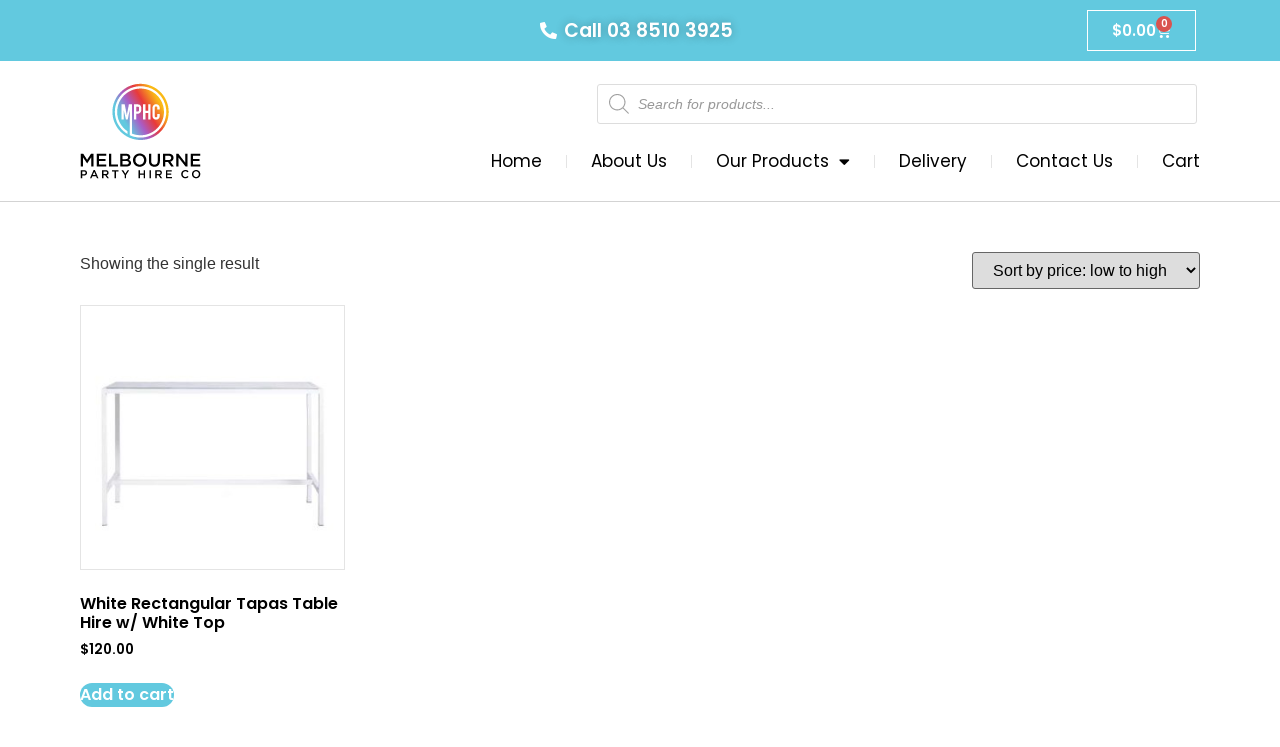

--- FILE ---
content_type: text/html; charset=UTF-8
request_url: https://melbournepartyhireco.com.au/product-category/uncategorized/
body_size: 127572
content:
<!doctype html>
<html lang="en-AU">
<head>
	<meta charset="UTF-8">
	<meta name="viewport" content="width=device-width, initial-scale=1">
	<link rel="profile" href="https://gmpg.org/xfn/11">
	<meta name='robots' content='index, follow, max-image-preview:large, max-snippet:-1, max-video-preview:-1' />
	<style>img:is([sizes="auto" i], [sizes^="auto," i]) { contain-intrinsic-size: 3000px 1500px }</style>
	<script>window._wca = window._wca || [];</script>

	<!-- This site is optimized with the Yoast SEO plugin v25.1 - https://yoast.com/wordpress/plugins/seo/ -->
	<title>Uncategorized Archives &#8211; Melbourne Party Hire Co.</title>
	<link rel="canonical" href="https://melbournepartyhireco.com.au/product-category/uncategorized/" />
	<meta property="og:locale" content="en_US" />
	<meta property="og:type" content="article" />
	<meta property="og:title" content="Uncategorized Archives &#8211; Melbourne Party Hire Co." />
	<meta property="og:url" content="https://melbournepartyhireco.com.au/product-category/uncategorized/" />
	<meta property="og:site_name" content="Melbourne Party Hire Co." />
	<meta name="twitter:card" content="summary_large_image" />
	<script type="application/ld+json" class="yoast-schema-graph">{"@context":"https://schema.org","@graph":[{"@type":"CollectionPage","@id":"https://melbournepartyhireco.com.au/product-category/uncategorized/","url":"https://melbournepartyhireco.com.au/product-category/uncategorized/","name":"Uncategorized Archives &#8211; Melbourne Party Hire Co.","isPartOf":{"@id":"https://melbournepartyhireco.com.au/#website"},"primaryImageOfPage":{"@id":"https://melbournepartyhireco.com.au/product-category/uncategorized/#primaryimage"},"image":{"@id":"https://melbournepartyhireco.com.au/product-category/uncategorized/#primaryimage"},"thumbnailUrl":"https://melbournepartyhireco.com.au/wp-content/uploads/2023/11/70c5e677-311b-4116-a3d0-440a1a6f4511-1.jpg","breadcrumb":{"@id":"https://melbournepartyhireco.com.au/product-category/uncategorized/#breadcrumb"},"inLanguage":"en-AU"},{"@type":"ImageObject","inLanguage":"en-AU","@id":"https://melbournepartyhireco.com.au/product-category/uncategorized/#primaryimage","url":"https://melbournepartyhireco.com.au/wp-content/uploads/2023/11/70c5e677-311b-4116-a3d0-440a1a6f4511-1.jpg","contentUrl":"https://melbournepartyhireco.com.au/wp-content/uploads/2023/11/70c5e677-311b-4116-a3d0-440a1a6f4511-1.jpg","width":950,"height":950},{"@type":"BreadcrumbList","@id":"https://melbournepartyhireco.com.au/product-category/uncategorized/#breadcrumb","itemListElement":[{"@type":"ListItem","position":1,"name":"Home","item":"https://melbournepartyhireco.com.au/"},{"@type":"ListItem","position":2,"name":"Uncategorized"}]},{"@type":"WebSite","@id":"https://melbournepartyhireco.com.au/#website","url":"https://melbournepartyhireco.com.au/","name":"Melbourne Party Hire Co","description":"Melbourne’s best choice for a large variety of party hire and event hire equipment.","publisher":{"@id":"https://melbournepartyhireco.com.au/#organization"},"potentialAction":[{"@type":"SearchAction","target":{"@type":"EntryPoint","urlTemplate":"https://melbournepartyhireco.com.au/?s={search_term_string}"},"query-input":{"@type":"PropertyValueSpecification","valueRequired":true,"valueName":"search_term_string"}}],"inLanguage":"en-AU"},{"@type":"Organization","@id":"https://melbournepartyhireco.com.au/#organization","name":"Melbourne Party Hire Co","url":"https://melbournepartyhireco.com.au/","logo":{"@type":"ImageObject","inLanguage":"en-AU","@id":"https://melbournepartyhireco.com.au/#/schema/logo/image/","url":"https://melbournepartyhireco.com.au/wp-content/uploads/2019/07/new-lgoo.png","contentUrl":"https://melbournepartyhireco.com.au/wp-content/uploads/2019/07/new-lgoo.png","width":435,"height":234,"caption":"Melbourne Party Hire Co"},"image":{"@id":"https://melbournepartyhireco.com.au/#/schema/logo/image/"},"sameAs":["https://www.facebook.com/melbournepartyhireco","https://www.instagram.com/melbournepartyhireco/?hl=en"]}]}</script>
	<!-- / Yoast SEO plugin. -->


<script type='application/javascript'  id='pys-version-script'>console.log('PixelYourSite Free version 10.2.1');</script>
<link rel='dns-prefetch' href='//stats.wp.com' />
<link rel="alternate" type="application/rss+xml" title="Melbourne Party Hire Co. &raquo; Feed" href="https://melbournepartyhireco.com.au/feed/" />
<link rel="alternate" type="application/rss+xml" title="Melbourne Party Hire Co. &raquo; Comments Feed" href="https://melbournepartyhireco.com.au/comments/feed/" />
<link rel="alternate" type="application/rss+xml" title="Melbourne Party Hire Co. &raquo; Uncategorized Category Feed" href="https://melbournepartyhireco.com.au/product-category/uncategorized/feed/" />
<style id='wp-emoji-styles-inline-css'>

	img.wp-smiley, img.emoji {
		display: inline !important;
		border: none !important;
		box-shadow: none !important;
		height: 1em !important;
		width: 1em !important;
		margin: 0 0.07em !important;
		vertical-align: -0.1em !important;
		background: none !important;
		padding: 0 !important;
	}
</style>
<link rel='stylesheet' id='wp-block-library-css' href='https://melbournepartyhireco.com.au/wp-includes/css/dist/block-library/style.min.css?ver=6.8.2' media='all' />
<link rel='stylesheet' id='mediaelement-css' href='https://melbournepartyhireco.com.au/wp-includes/js/mediaelement/mediaelementplayer-legacy.min.css?ver=4.2.17' media='all' />
<link rel='stylesheet' id='wp-mediaelement-css' href='https://melbournepartyhireco.com.au/wp-includes/js/mediaelement/wp-mediaelement.min.css?ver=6.8.2' media='all' />
<style id='jetpack-sharing-buttons-style-inline-css'>
.jetpack-sharing-buttons__services-list{display:flex;flex-direction:row;flex-wrap:wrap;gap:0;list-style-type:none;margin:5px;padding:0}.jetpack-sharing-buttons__services-list.has-small-icon-size{font-size:12px}.jetpack-sharing-buttons__services-list.has-normal-icon-size{font-size:16px}.jetpack-sharing-buttons__services-list.has-large-icon-size{font-size:24px}.jetpack-sharing-buttons__services-list.has-huge-icon-size{font-size:36px}@media print{.jetpack-sharing-buttons__services-list{display:none!important}}.editor-styles-wrapper .wp-block-jetpack-sharing-buttons{gap:0;padding-inline-start:0}ul.jetpack-sharing-buttons__services-list.has-background{padding:1.25em 2.375em}
</style>
<link rel='stylesheet' id='cr-frontend-css-css' href='https://melbournepartyhireco.com.au/wp-content/plugins/customer-reviews-woocommerce/css/frontend.css?ver=5.78.0' media='all' />
<link rel='stylesheet' id='cr-badges-css-css' href='https://melbournepartyhireco.com.au/wp-content/plugins/customer-reviews-woocommerce/css/badges.css?ver=5.78.0' media='all' />
<style id='global-styles-inline-css'>
:root{--wp--preset--aspect-ratio--square: 1;--wp--preset--aspect-ratio--4-3: 4/3;--wp--preset--aspect-ratio--3-4: 3/4;--wp--preset--aspect-ratio--3-2: 3/2;--wp--preset--aspect-ratio--2-3: 2/3;--wp--preset--aspect-ratio--16-9: 16/9;--wp--preset--aspect-ratio--9-16: 9/16;--wp--preset--color--black: #000000;--wp--preset--color--cyan-bluish-gray: #abb8c3;--wp--preset--color--white: #ffffff;--wp--preset--color--pale-pink: #f78da7;--wp--preset--color--vivid-red: #cf2e2e;--wp--preset--color--luminous-vivid-orange: #ff6900;--wp--preset--color--luminous-vivid-amber: #fcb900;--wp--preset--color--light-green-cyan: #7bdcb5;--wp--preset--color--vivid-green-cyan: #00d084;--wp--preset--color--pale-cyan-blue: #8ed1fc;--wp--preset--color--vivid-cyan-blue: #0693e3;--wp--preset--color--vivid-purple: #9b51e0;--wp--preset--gradient--vivid-cyan-blue-to-vivid-purple: linear-gradient(135deg,rgba(6,147,227,1) 0%,rgb(155,81,224) 100%);--wp--preset--gradient--light-green-cyan-to-vivid-green-cyan: linear-gradient(135deg,rgb(122,220,180) 0%,rgb(0,208,130) 100%);--wp--preset--gradient--luminous-vivid-amber-to-luminous-vivid-orange: linear-gradient(135deg,rgba(252,185,0,1) 0%,rgba(255,105,0,1) 100%);--wp--preset--gradient--luminous-vivid-orange-to-vivid-red: linear-gradient(135deg,rgba(255,105,0,1) 0%,rgb(207,46,46) 100%);--wp--preset--gradient--very-light-gray-to-cyan-bluish-gray: linear-gradient(135deg,rgb(238,238,238) 0%,rgb(169,184,195) 100%);--wp--preset--gradient--cool-to-warm-spectrum: linear-gradient(135deg,rgb(74,234,220) 0%,rgb(151,120,209) 20%,rgb(207,42,186) 40%,rgb(238,44,130) 60%,rgb(251,105,98) 80%,rgb(254,248,76) 100%);--wp--preset--gradient--blush-light-purple: linear-gradient(135deg,rgb(255,206,236) 0%,rgb(152,150,240) 100%);--wp--preset--gradient--blush-bordeaux: linear-gradient(135deg,rgb(254,205,165) 0%,rgb(254,45,45) 50%,rgb(107,0,62) 100%);--wp--preset--gradient--luminous-dusk: linear-gradient(135deg,rgb(255,203,112) 0%,rgb(199,81,192) 50%,rgb(65,88,208) 100%);--wp--preset--gradient--pale-ocean: linear-gradient(135deg,rgb(255,245,203) 0%,rgb(182,227,212) 50%,rgb(51,167,181) 100%);--wp--preset--gradient--electric-grass: linear-gradient(135deg,rgb(202,248,128) 0%,rgb(113,206,126) 100%);--wp--preset--gradient--midnight: linear-gradient(135deg,rgb(2,3,129) 0%,rgb(40,116,252) 100%);--wp--preset--font-size--small: 13px;--wp--preset--font-size--medium: 20px;--wp--preset--font-size--large: 36px;--wp--preset--font-size--x-large: 42px;--wp--preset--spacing--20: 0.44rem;--wp--preset--spacing--30: 0.67rem;--wp--preset--spacing--40: 1rem;--wp--preset--spacing--50: 1.5rem;--wp--preset--spacing--60: 2.25rem;--wp--preset--spacing--70: 3.38rem;--wp--preset--spacing--80: 5.06rem;--wp--preset--shadow--natural: 6px 6px 9px rgba(0, 0, 0, 0.2);--wp--preset--shadow--deep: 12px 12px 50px rgba(0, 0, 0, 0.4);--wp--preset--shadow--sharp: 6px 6px 0px rgba(0, 0, 0, 0.2);--wp--preset--shadow--outlined: 6px 6px 0px -3px rgba(255, 255, 255, 1), 6px 6px rgba(0, 0, 0, 1);--wp--preset--shadow--crisp: 6px 6px 0px rgba(0, 0, 0, 1);}:root { --wp--style--global--content-size: 800px;--wp--style--global--wide-size: 1200px; }:where(body) { margin: 0; }.wp-site-blocks > .alignleft { float: left; margin-right: 2em; }.wp-site-blocks > .alignright { float: right; margin-left: 2em; }.wp-site-blocks > .aligncenter { justify-content: center; margin-left: auto; margin-right: auto; }:where(.wp-site-blocks) > * { margin-block-start: 24px; margin-block-end: 0; }:where(.wp-site-blocks) > :first-child { margin-block-start: 0; }:where(.wp-site-blocks) > :last-child { margin-block-end: 0; }:root { --wp--style--block-gap: 24px; }:root :where(.is-layout-flow) > :first-child{margin-block-start: 0;}:root :where(.is-layout-flow) > :last-child{margin-block-end: 0;}:root :where(.is-layout-flow) > *{margin-block-start: 24px;margin-block-end: 0;}:root :where(.is-layout-constrained) > :first-child{margin-block-start: 0;}:root :where(.is-layout-constrained) > :last-child{margin-block-end: 0;}:root :where(.is-layout-constrained) > *{margin-block-start: 24px;margin-block-end: 0;}:root :where(.is-layout-flex){gap: 24px;}:root :where(.is-layout-grid){gap: 24px;}.is-layout-flow > .alignleft{float: left;margin-inline-start: 0;margin-inline-end: 2em;}.is-layout-flow > .alignright{float: right;margin-inline-start: 2em;margin-inline-end: 0;}.is-layout-flow > .aligncenter{margin-left: auto !important;margin-right: auto !important;}.is-layout-constrained > .alignleft{float: left;margin-inline-start: 0;margin-inline-end: 2em;}.is-layout-constrained > .alignright{float: right;margin-inline-start: 2em;margin-inline-end: 0;}.is-layout-constrained > .aligncenter{margin-left: auto !important;margin-right: auto !important;}.is-layout-constrained > :where(:not(.alignleft):not(.alignright):not(.alignfull)){max-width: var(--wp--style--global--content-size);margin-left: auto !important;margin-right: auto !important;}.is-layout-constrained > .alignwide{max-width: var(--wp--style--global--wide-size);}body .is-layout-flex{display: flex;}.is-layout-flex{flex-wrap: wrap;align-items: center;}.is-layout-flex > :is(*, div){margin: 0;}body .is-layout-grid{display: grid;}.is-layout-grid > :is(*, div){margin: 0;}body{padding-top: 0px;padding-right: 0px;padding-bottom: 0px;padding-left: 0px;}a:where(:not(.wp-element-button)){text-decoration: underline;}:root :where(.wp-element-button, .wp-block-button__link){background-color: #32373c;border-width: 0;color: #fff;font-family: inherit;font-size: inherit;line-height: inherit;padding: calc(0.667em + 2px) calc(1.333em + 2px);text-decoration: none;}.has-black-color{color: var(--wp--preset--color--black) !important;}.has-cyan-bluish-gray-color{color: var(--wp--preset--color--cyan-bluish-gray) !important;}.has-white-color{color: var(--wp--preset--color--white) !important;}.has-pale-pink-color{color: var(--wp--preset--color--pale-pink) !important;}.has-vivid-red-color{color: var(--wp--preset--color--vivid-red) !important;}.has-luminous-vivid-orange-color{color: var(--wp--preset--color--luminous-vivid-orange) !important;}.has-luminous-vivid-amber-color{color: var(--wp--preset--color--luminous-vivid-amber) !important;}.has-light-green-cyan-color{color: var(--wp--preset--color--light-green-cyan) !important;}.has-vivid-green-cyan-color{color: var(--wp--preset--color--vivid-green-cyan) !important;}.has-pale-cyan-blue-color{color: var(--wp--preset--color--pale-cyan-blue) !important;}.has-vivid-cyan-blue-color{color: var(--wp--preset--color--vivid-cyan-blue) !important;}.has-vivid-purple-color{color: var(--wp--preset--color--vivid-purple) !important;}.has-black-background-color{background-color: var(--wp--preset--color--black) !important;}.has-cyan-bluish-gray-background-color{background-color: var(--wp--preset--color--cyan-bluish-gray) !important;}.has-white-background-color{background-color: var(--wp--preset--color--white) !important;}.has-pale-pink-background-color{background-color: var(--wp--preset--color--pale-pink) !important;}.has-vivid-red-background-color{background-color: var(--wp--preset--color--vivid-red) !important;}.has-luminous-vivid-orange-background-color{background-color: var(--wp--preset--color--luminous-vivid-orange) !important;}.has-luminous-vivid-amber-background-color{background-color: var(--wp--preset--color--luminous-vivid-amber) !important;}.has-light-green-cyan-background-color{background-color: var(--wp--preset--color--light-green-cyan) !important;}.has-vivid-green-cyan-background-color{background-color: var(--wp--preset--color--vivid-green-cyan) !important;}.has-pale-cyan-blue-background-color{background-color: var(--wp--preset--color--pale-cyan-blue) !important;}.has-vivid-cyan-blue-background-color{background-color: var(--wp--preset--color--vivid-cyan-blue) !important;}.has-vivid-purple-background-color{background-color: var(--wp--preset--color--vivid-purple) !important;}.has-black-border-color{border-color: var(--wp--preset--color--black) !important;}.has-cyan-bluish-gray-border-color{border-color: var(--wp--preset--color--cyan-bluish-gray) !important;}.has-white-border-color{border-color: var(--wp--preset--color--white) !important;}.has-pale-pink-border-color{border-color: var(--wp--preset--color--pale-pink) !important;}.has-vivid-red-border-color{border-color: var(--wp--preset--color--vivid-red) !important;}.has-luminous-vivid-orange-border-color{border-color: var(--wp--preset--color--luminous-vivid-orange) !important;}.has-luminous-vivid-amber-border-color{border-color: var(--wp--preset--color--luminous-vivid-amber) !important;}.has-light-green-cyan-border-color{border-color: var(--wp--preset--color--light-green-cyan) !important;}.has-vivid-green-cyan-border-color{border-color: var(--wp--preset--color--vivid-green-cyan) !important;}.has-pale-cyan-blue-border-color{border-color: var(--wp--preset--color--pale-cyan-blue) !important;}.has-vivid-cyan-blue-border-color{border-color: var(--wp--preset--color--vivid-cyan-blue) !important;}.has-vivid-purple-border-color{border-color: var(--wp--preset--color--vivid-purple) !important;}.has-vivid-cyan-blue-to-vivid-purple-gradient-background{background: var(--wp--preset--gradient--vivid-cyan-blue-to-vivid-purple) !important;}.has-light-green-cyan-to-vivid-green-cyan-gradient-background{background: var(--wp--preset--gradient--light-green-cyan-to-vivid-green-cyan) !important;}.has-luminous-vivid-amber-to-luminous-vivid-orange-gradient-background{background: var(--wp--preset--gradient--luminous-vivid-amber-to-luminous-vivid-orange) !important;}.has-luminous-vivid-orange-to-vivid-red-gradient-background{background: var(--wp--preset--gradient--luminous-vivid-orange-to-vivid-red) !important;}.has-very-light-gray-to-cyan-bluish-gray-gradient-background{background: var(--wp--preset--gradient--very-light-gray-to-cyan-bluish-gray) !important;}.has-cool-to-warm-spectrum-gradient-background{background: var(--wp--preset--gradient--cool-to-warm-spectrum) !important;}.has-blush-light-purple-gradient-background{background: var(--wp--preset--gradient--blush-light-purple) !important;}.has-blush-bordeaux-gradient-background{background: var(--wp--preset--gradient--blush-bordeaux) !important;}.has-luminous-dusk-gradient-background{background: var(--wp--preset--gradient--luminous-dusk) !important;}.has-pale-ocean-gradient-background{background: var(--wp--preset--gradient--pale-ocean) !important;}.has-electric-grass-gradient-background{background: var(--wp--preset--gradient--electric-grass) !important;}.has-midnight-gradient-background{background: var(--wp--preset--gradient--midnight) !important;}.has-small-font-size{font-size: var(--wp--preset--font-size--small) !important;}.has-medium-font-size{font-size: var(--wp--preset--font-size--medium) !important;}.has-large-font-size{font-size: var(--wp--preset--font-size--large) !important;}.has-x-large-font-size{font-size: var(--wp--preset--font-size--x-large) !important;}
:root :where(.wp-block-pullquote){font-size: 1.5em;line-height: 1.6;}
</style>
<link rel='stylesheet' id='woocommerce-layout-css' href='https://melbournepartyhireco.com.au/wp-content/plugins/woocommerce/assets/css/woocommerce-layout.css?ver=9.8.6' media='all' />
<style id='woocommerce-layout-inline-css'>

	.infinite-scroll .woocommerce-pagination {
		display: none;
	}
</style>
<link rel='stylesheet' id='woocommerce-smallscreen-css' href='https://melbournepartyhireco.com.au/wp-content/plugins/woocommerce/assets/css/woocommerce-smallscreen.css?ver=9.8.6' media='only screen and (max-width: 768px)' />
<link rel='stylesheet' id='woocommerce-general-css' href='https://melbournepartyhireco.com.au/wp-content/plugins/woocommerce/assets/css/woocommerce.css?ver=9.8.6' media='all' />
<style id='woocommerce-inline-inline-css'>
.woocommerce form .form-row .required { visibility: visible; }
</style>
<link rel='stylesheet' id='contact-form-7-css' href='https://melbournepartyhireco.com.au/wp-content/plugins/contact-form-7/includes/css/styles.css?ver=6.0.6' media='all' />
<link rel='stylesheet' id='wpcf7-redirect-script-frontend-css' href='https://melbournepartyhireco.com.au/wp-content/plugins/wpcf7-redirect/build/assets/frontend-script.css?ver=2c532d7e2be36f6af233' media='all' />
<link rel='stylesheet' id='brands-styles-css' href='https://melbournepartyhireco.com.au/wp-content/plugins/woocommerce/assets/css/brands.css?ver=9.8.6' media='all' />
<link rel='stylesheet' id='dgwt-wcas-style-css' href='https://melbournepartyhireco.com.au/wp-content/plugins/ajax-search-for-woocommerce/assets/css/style.min.css?ver=1.30.0' media='all' />
<link rel='stylesheet' id='hello-elementor-css' href='https://melbournepartyhireco.com.au/wp-content/themes/hello-elementor/style.min.css?ver=3.3.0' media='all' />
<link rel='stylesheet' id='hello-elementor-theme-style-css' href='https://melbournepartyhireco.com.au/wp-content/themes/hello-elementor/theme.min.css?ver=3.3.0' media='all' />
<link rel='stylesheet' id='hello-elementor-header-footer-css' href='https://melbournepartyhireco.com.au/wp-content/themes/hello-elementor/header-footer.min.css?ver=3.3.0' media='all' />
<link rel='stylesheet' id='elementor-frontend-css' href='https://melbournepartyhireco.com.au/wp-content/plugins/elementor/assets/css/frontend.min.css?ver=3.25.0' media='all' />
<link rel='stylesheet' id='widget-icon-list-css' href='https://melbournepartyhireco.com.au/wp-content/plugins/elementor/assets/css/widget-icon-list.min.css?ver=3.25.0' media='all' />
<link rel='stylesheet' id='widget-woocommerce-menu-cart-css' href='https://melbournepartyhireco.com.au/wp-content/plugins/elementor-pro/assets/css/widget-woocommerce-menu-cart.min.css?ver=3.25.0' media='all' />
<link rel='stylesheet' id='widget-image-css' href='https://melbournepartyhireco.com.au/wp-content/plugins/elementor/assets/css/widget-image.min.css?ver=3.25.0' media='all' />
<link rel='stylesheet' id='widget-nav-menu-css' href='https://melbournepartyhireco.com.au/wp-content/plugins/elementor-pro/assets/css/widget-nav-menu.min.css?ver=3.25.0' media='all' />
<link rel='stylesheet' id='widget-social-icons-css' href='https://melbournepartyhireco.com.au/wp-content/plugins/elementor/assets/css/widget-social-icons.min.css?ver=3.25.0' media='all' />
<link rel='stylesheet' id='e-apple-webkit-css' href='https://melbournepartyhireco.com.au/wp-content/plugins/elementor/assets/css/conditionals/apple-webkit.min.css?ver=3.25.0' media='all' />
<link rel='stylesheet' id='widget-heading-css' href='https://melbournepartyhireco.com.au/wp-content/plugins/elementor/assets/css/widget-heading.min.css?ver=3.25.0' media='all' />
<link rel='stylesheet' id='widget-text-editor-css' href='https://melbournepartyhireco.com.au/wp-content/plugins/elementor/assets/css/widget-text-editor.min.css?ver=3.25.0' media='all' />
<link rel='stylesheet' id='widget-woocommerce-products-css' href='https://melbournepartyhireco.com.au/wp-content/plugins/elementor-pro/assets/css/widget-woocommerce-products.min.css?ver=3.25.0' media='all' />
<link rel='stylesheet' id='widget-woocommerce-products-archive-css' href='https://melbournepartyhireco.com.au/wp-content/plugins/elementor-pro/assets/css/widget-woocommerce-products-archive.min.css?ver=3.25.0' media='all' />
<link rel='stylesheet' id='elementor-icons-css' href='https://melbournepartyhireco.com.au/wp-content/plugins/elementor/assets/lib/eicons/css/elementor-icons.min.css?ver=5.31.0' media='all' />
<link rel='stylesheet' id='swiper-css' href='https://melbournepartyhireco.com.au/wp-content/plugins/elementor/assets/lib/swiper/v8/css/swiper.min.css?ver=8.4.5' media='all' />
<link rel='stylesheet' id='e-swiper-css' href='https://melbournepartyhireco.com.au/wp-content/plugins/elementor/assets/css/conditionals/e-swiper.min.css?ver=3.25.0' media='all' />
<link rel='stylesheet' id='elementor-post-14172-css' href='https://melbournepartyhireco.com.au/wp-content/uploads/elementor/css/post-14172.css?ver=1753998402' media='all' />
<link rel='stylesheet' id='elementor-post-21040-css' href='https://melbournepartyhireco.com.au/wp-content/uploads/elementor/css/post-21040.css?ver=1753998403' media='all' />
<link rel='stylesheet' id='elementor-post-21132-css' href='https://melbournepartyhireco.com.au/wp-content/uploads/elementor/css/post-21132.css?ver=1753998403' media='all' />
<link rel='stylesheet' id='elementor-post-22638-css' href='https://melbournepartyhireco.com.au/wp-content/uploads/elementor/css/post-22638.css?ver=1753998654' media='all' />
<link rel='stylesheet' id='rtrs-app-css' href='https://melbournepartyhireco.com.au/wp-content/plugins/review-schema/assets/css/app.min.css?ver=2.2.5' media='all' />
<link rel='stylesheet' id='rtrs-sc-css' href='https://melbournepartyhireco.com.au/wp-content/uploads/review-schema/sc.css?ver=1756442966' media='all' />
<link rel='stylesheet' id='tablepress-default-css' href='https://melbournepartyhireco.com.au/wp-content/plugins/tablepress/css/build/default.css?ver=3.1.3' media='all' />
<link rel='stylesheet' id='cf7cf-style-css' href='https://melbournepartyhireco.com.au/wp-content/plugins/cf7-conditional-fields/style.css?ver=2.5.11' media='all' />
<link rel='stylesheet' id='eael-general-css' href='https://melbournepartyhireco.com.au/wp-content/plugins/essential-addons-for-elementor-lite/assets/front-end/css/view/general.min.css?ver=6.0.11' media='all' />
<link rel='stylesheet' id='google-fonts-1-css' href='https://fonts.googleapis.com/css?family=Poppins%3A100%2C100italic%2C200%2C200italic%2C300%2C300italic%2C400%2C400italic%2C500%2C500italic%2C600%2C600italic%2C700%2C700italic%2C800%2C800italic%2C900%2C900italic&#038;display=auto&#038;ver=6.8.2' media='all' />
<link rel='stylesheet' id='elementor-icons-shared-0-css' href='https://melbournepartyhireco.com.au/wp-content/plugins/elementor/assets/lib/font-awesome/css/fontawesome.min.css?ver=5.15.3' media='all' />
<link rel='stylesheet' id='elementor-icons-fa-solid-css' href='https://melbournepartyhireco.com.au/wp-content/plugins/elementor/assets/lib/font-awesome/css/solid.min.css?ver=5.15.3' media='all' />
<link rel='stylesheet' id='elementor-icons-fa-brands-css' href='https://melbournepartyhireco.com.au/wp-content/plugins/elementor/assets/lib/font-awesome/css/brands.min.css?ver=5.15.3' media='all' />
<link rel="preconnect" href="https://fonts.gstatic.com/" crossorigin><script src="https://melbournepartyhireco.com.au/wp-includes/js/jquery/jquery.min.js?ver=3.7.1" id="jquery-core-js"></script>
<script src="https://melbournepartyhireco.com.au/wp-includes/js/jquery/jquery-migrate.min.js?ver=3.4.1" id="jquery-migrate-js"></script>
<script src="https://melbournepartyhireco.com.au/wp-content/plugins/woocommerce/assets/js/jquery-blockui/jquery.blockUI.min.js?ver=2.7.0-wc.9.8.6" id="jquery-blockui-js" defer data-wp-strategy="defer"></script>
<script id="wc-add-to-cart-js-extra">
var wc_add_to_cart_params = {"ajax_url":"\/wp-admin\/admin-ajax.php","wc_ajax_url":"\/?wc-ajax=%%endpoint%%","i18n_view_cart":"View cart","cart_url":"https:\/\/melbournepartyhireco.com.au\/cart\/","is_cart":"","cart_redirect_after_add":"no"};
</script>
<script src="https://melbournepartyhireco.com.au/wp-content/plugins/woocommerce/assets/js/frontend/add-to-cart.min.js?ver=9.8.6" id="wc-add-to-cart-js" defer data-wp-strategy="defer"></script>
<script src="https://melbournepartyhireco.com.au/wp-content/plugins/woocommerce/assets/js/js-cookie/js.cookie.min.js?ver=2.1.4-wc.9.8.6" id="js-cookie-js" defer data-wp-strategy="defer"></script>
<script id="woocommerce-js-extra">
var woocommerce_params = {"ajax_url":"\/wp-admin\/admin-ajax.php","wc_ajax_url":"\/?wc-ajax=%%endpoint%%","i18n_password_show":"Show password","i18n_password_hide":"Hide password"};
</script>
<script src="https://melbournepartyhireco.com.au/wp-content/plugins/woocommerce/assets/js/frontend/woocommerce.min.js?ver=9.8.6" id="woocommerce-js" defer data-wp-strategy="defer"></script>
<script src="https://stats.wp.com/s-202604.js" id="woocommerce-analytics-js" defer data-wp-strategy="defer"></script>
<script src="https://melbournepartyhireco.com.au/wp-content/plugins/pixelyoursite/dist/scripts/jquery.bind-first-0.2.3.min.js?ver=6.8.2" id="jquery-bind-first-js"></script>
<script src="https://melbournepartyhireco.com.au/wp-content/plugins/pixelyoursite/dist/scripts/js.cookie-2.1.3.min.js?ver=2.1.3" id="js-cookie-pys-js"></script>
<script src="https://melbournepartyhireco.com.au/wp-content/plugins/pixelyoursite/dist/scripts/tld.min.js?ver=2.3.1" id="js-tld-js"></script>
<script id="pys-js-extra">
var pysOptions = {"staticEvents":{"facebook":{"woo_view_category":[{"delay":0,"type":"static","name":"ViewCategory","pixelIds":["1273173963285112"],"eventID":"3e942028-173f-4e82-ae28-45a8d52cddf8","params":{"content_type":"product","content_name":"Uncategorized","content_ids":["25924"],"page_title":"Uncategorized","post_type":"product_cat","post_id":15,"plugin":"PixelYourSite","user_role":"guest","event_url":"melbournepartyhireco.com.au\/product-category\/uncategorized\/"},"e_id":"woo_view_category","ids":[],"hasTimeWindow":false,"timeWindow":0,"woo_order":"","edd_order":""}],"init_event":[{"delay":0,"type":"static","ajaxFire":false,"name":"PageView","pixelIds":["1273173963285112"],"eventID":"a90e4958-4478-4991-b8d9-a340b44f058f","params":{"page_title":"Uncategorized","post_type":"product_cat","post_id":15,"plugin":"PixelYourSite","user_role":"guest","event_url":"melbournepartyhireco.com.au\/product-category\/uncategorized\/"},"e_id":"init_event","ids":[],"hasTimeWindow":false,"timeWindow":0,"woo_order":"","edd_order":""}]}},"dynamicEvents":[],"triggerEvents":[],"triggerEventTypes":[],"facebook":{"pixelIds":["1273173963285112"],"advancedMatching":{"external_id":"bdedefbedcdacaeaaafaacd"},"advancedMatchingEnabled":true,"removeMetadata":false,"contentParams":{"post_type":"product_cat","post_id":15,"content_name":"Uncategorized"},"commentEventEnabled":true,"wooVariableAsSimple":false,"downloadEnabled":true,"formEventEnabled":true,"serverApiEnabled":true,"wooCRSendFromServer":false,"send_external_id":null,"enabled_medical":false,"do_not_track_medical_param":["event_url","post_title","page_title","landing_page","content_name","categories","category_name","tags"],"meta_ldu":false},"debug":"","siteUrl":"https:\/\/melbournepartyhireco.com.au","ajaxUrl":"https:\/\/melbournepartyhireco.com.au\/wp-admin\/admin-ajax.php","ajax_event":"b8d5bdcb30","enable_remove_download_url_param":"1","cookie_duration":"7","last_visit_duration":"60","enable_success_send_form":"","ajaxForServerEvent":"1","ajaxForServerStaticEvent":"1","send_external_id":"1","external_id_expire":"180","track_cookie_for_subdomains":"1","google_consent_mode":"1","gdpr":{"ajax_enabled":false,"all_disabled_by_api":false,"facebook_disabled_by_api":false,"analytics_disabled_by_api":false,"google_ads_disabled_by_api":false,"pinterest_disabled_by_api":false,"bing_disabled_by_api":false,"externalID_disabled_by_api":false,"facebook_prior_consent_enabled":true,"analytics_prior_consent_enabled":true,"google_ads_prior_consent_enabled":null,"pinterest_prior_consent_enabled":true,"bing_prior_consent_enabled":true,"cookiebot_integration_enabled":false,"cookiebot_facebook_consent_category":"marketing","cookiebot_analytics_consent_category":"statistics","cookiebot_tiktok_consent_category":"marketing","cookiebot_google_ads_consent_category":null,"cookiebot_pinterest_consent_category":"marketing","cookiebot_bing_consent_category":"marketing","consent_magic_integration_enabled":false,"real_cookie_banner_integration_enabled":false,"cookie_notice_integration_enabled":false,"cookie_law_info_integration_enabled":false,"analytics_storage":{"enabled":true,"value":"granted","filter":false},"ad_storage":{"enabled":true,"value":"granted","filter":false},"ad_user_data":{"enabled":true,"value":"granted","filter":false},"ad_personalization":{"enabled":true,"value":"granted","filter":false}},"cookie":{"disabled_all_cookie":false,"disabled_start_session_cookie":false,"disabled_advanced_form_data_cookie":false,"disabled_landing_page_cookie":false,"disabled_first_visit_cookie":false,"disabled_trafficsource_cookie":false,"disabled_utmTerms_cookie":false,"disabled_utmId_cookie":false},"tracking_analytics":{"TrafficSource":"direct","TrafficLanding":"undefined","TrafficUtms":[],"TrafficUtmsId":[]},"GATags":{"ga_datalayer_type":"default","ga_datalayer_name":"dataLayerPYS"},"woo":{"enabled":true,"enabled_save_data_to_orders":true,"addToCartOnButtonEnabled":true,"addToCartOnButtonValueEnabled":true,"addToCartOnButtonValueOption":"price","singleProductId":null,"removeFromCartSelector":"form.woocommerce-cart-form .remove","addToCartCatchMethod":"add_cart_hook","is_order_received_page":false,"containOrderId":false},"edd":{"enabled":false},"cache_bypass":"1769077013"};
</script>
<script src="https://melbournepartyhireco.com.au/wp-content/plugins/pixelyoursite/dist/scripts/public.js?ver=10.2.1" id="pys-js"></script>
<link rel="https://api.w.org/" href="https://melbournepartyhireco.com.au/wp-json/" /><link rel="alternate" title="JSON" type="application/json" href="https://melbournepartyhireco.com.au/wp-json/wp/v2/product_cat/15" /><link rel="EditURI" type="application/rsd+xml" title="RSD" href="https://melbournepartyhireco.com.au/xmlrpc.php?rsd" />
<meta name="generator" content="WordPress 6.8.2" />
<meta name="generator" content="WooCommerce 9.8.6" />
<meta name="google-site-verification" content="5V1zsyXS9NiEEirGMENQKLsaZ8pob9TGVq1Gg32XHA4" />
<!-- HFCM by 99 Robots - Snippet # 1: Google Tag -->
<!-- Global site tag (gtag.js) - Google Ads: 716434453 -->
<script async src="https://www.googletagmanager.com/gtag/js?id=AW-716434453"></script>
<script>
  window.dataLayer = window.dataLayer || [];
  function gtag(){dataLayer.push(arguments);}
  gtag('js', new Date());

  gtag('config', 'AW-716434453');
</script>


<meta name="google-site-verification" content="5V1zsyXS9NiEEirGMENQKLsaZ8pob9TGVq1Gg32XHA4" />
<!-- /end HFCM by 99 Robots -->

<!-- This website runs the Product Feed PRO for WooCommerce by AdTribes.io plugin - version 13.4.3 -->
	<style>img#wpstats{display:none}</style>
				<style>
			.dgwt-wcas-ico-magnifier,.dgwt-wcas-ico-magnifier-handler{max-width:20px}.dgwt-wcas-search-wrapp{max-width:600px}		</style>
			<noscript><style>.woocommerce-product-gallery{ opacity: 1 !important; }</style></noscript>
	<meta name="generator" content="Elementor 3.25.0; features: additional_custom_breakpoints, e_optimized_control_loading; settings: css_print_method-external, google_font-enabled, font_display-auto">
<!-- Google Tag Manager -->
<script>(function(w,d,s,l,i){w[l]=w[l]||[];w[l].push({'gtm.start':
new Date().getTime(),event:'gtm.js'});var f=d.getElementsByTagName(s)[0],
j=d.createElement(s),dl=l!='dataLayer'?'&l='+l:'';j.async=true;j.src=
'https://www.googletagmanager.com/gtm.js?id='+i+dl;f.parentNode.insertBefore(j,f);
})(window,document,'script','dataLayer','GTM-TW9P9PM');</script>
<!-- End Google Tag Manager -->
			<style>
				.e-con.e-parent:nth-of-type(n+4):not(.e-lazyloaded):not(.e-no-lazyload),
				.e-con.e-parent:nth-of-type(n+4):not(.e-lazyloaded):not(.e-no-lazyload) * {
					background-image: none !important;
				}
				@media screen and (max-height: 1024px) {
					.e-con.e-parent:nth-of-type(n+3):not(.e-lazyloaded):not(.e-no-lazyload),
					.e-con.e-parent:nth-of-type(n+3):not(.e-lazyloaded):not(.e-no-lazyload) * {
						background-image: none !important;
					}
				}
				@media screen and (max-height: 640px) {
					.e-con.e-parent:nth-of-type(n+2):not(.e-lazyloaded):not(.e-no-lazyload),
					.e-con.e-parent:nth-of-type(n+2):not(.e-lazyloaded):not(.e-no-lazyload) * {
						background-image: none !important;
					}
				}
			</style>
			<link rel="icon" href="https://melbournepartyhireco.com.au/wp-content/uploads/2019/08/cropped-Disco_ball-32x32.png" sizes="32x32" />
<link rel="icon" href="https://melbournepartyhireco.com.au/wp-content/uploads/2019/08/cropped-Disco_ball-192x192.png" sizes="192x192" />
<link rel="apple-touch-icon" href="https://melbournepartyhireco.com.au/wp-content/uploads/2019/08/cropped-Disco_ball-180x180.png" />
<meta name="msapplication-TileImage" content="https://melbournepartyhireco.com.au/wp-content/uploads/2019/08/cropped-Disco_ball-270x270.png" />
		<style id="wp-custom-css">
			.woocommerce ul.products li.product .star-rating {
	display:none;
}

h1.entry-title {
    margin-top: 5%;
    margin-bottom: 5%;
}

.woocommerce-billing-fields h3 {
	display:none;
}

.woocommerce-billing-fields label {
	font-family: poppins;
	font-size: 17px;
}

.woocommerce-billing-fields h2 {
	font-family: poppins;
	font-size: 24px;
	margin-top:20px;
}

.e-checkout__order_review {
	font-family: poppins;
	font-size: 17px;
}

.col-2 {
	display: none;!important
}

.woocommerce-additional-fields {
	display: none;!important
}

.woocommerce-shipping-fields {
	display: none;!important
}		</style>
		<meta name="generator" content="WP Rocket 3.18.3" data-wpr-features="wpr_preload_links wpr_desktop" /></head>
<body data-rsssl=1 class="archive tax-product_cat term-uncategorized term-15 wp-custom-logo wp-embed-responsive wp-theme-hello-elementor theme-hello-elementor woocommerce woocommerce-page woocommerce-no-js theme-default elementor-default elementor-template-full-width elementor-kit-14172 elementor-page-22638">

<!-- Google Tag Manager (noscript) -->
<noscript><iframe src="https://www.googletagmanager.com/ns.html?id=GTM-TW9P9PM"
height="0" width="0" style="display:none;visibility:hidden"></iframe></noscript>
<!-- End Google Tag Manager (noscript) -->

<a class="skip-link screen-reader-text" href="#content">Skip to content</a>

		<div data-rocket-location-hash="1d686d34e958882630d43ec4ebe504b8" data-elementor-type="header" data-elementor-id="21040" class="elementor elementor-21040 elementor-location-header" data-elementor-post-type="elementor_library">
					<section data-particle_enable="false" data-particle-mobile-disabled="false" class="elementor-section elementor-top-section elementor-element elementor-element-6aa2b7b elementor-section-boxed elementor-section-height-default elementor-section-height-default" data-id="6aa2b7b" data-element_type="section" data-settings="{&quot;background_background&quot;:&quot;classic&quot;}">
						<div data-rocket-location-hash="82f6c6a00e9a86a2eaa3cc6e8d136714" class="elementor-container elementor-column-gap-default">
					<div class="elementor-column elementor-col-33 elementor-top-column elementor-element elementor-element-d495c4b elementor-hidden-mobile" data-id="d495c4b" data-element_type="column">
			<div class="elementor-widget-wrap">
							</div>
		</div>
				<div class="elementor-column elementor-col-33 elementor-top-column elementor-element elementor-element-b8802c0" data-id="b8802c0" data-element_type="column">
			<div class="elementor-widget-wrap elementor-element-populated">
						<div class="elementor-element elementor-element-6b14e16 elementor-align-center elementor-icon-list--layout-traditional elementor-list-item-link-full_width elementor-widget elementor-widget-icon-list" data-id="6b14e16" data-element_type="widget" data-widget_type="icon-list.default">
				<div class="elementor-widget-container">
					<ul class="elementor-icon-list-items">
							<li class="elementor-icon-list-item">
											<a href="tel:0385103925">

												<span class="elementor-icon-list-icon">
							<i aria-hidden="true" class="fas fa-phone-alt"></i>						</span>
										<span class="elementor-icon-list-text">Call 03 8510 3925</span>
											</a>
									</li>
						</ul>
				</div>
				</div>
					</div>
		</div>
				<div class="elementor-column elementor-col-33 elementor-top-column elementor-element elementor-element-48e75c4" data-id="48e75c4" data-element_type="column">
			<div class="elementor-widget-wrap elementor-element-populated">
						<div class="elementor-element elementor-element-3dd5008 toggle-icon--cart-solid elementor-menu-cart--items-indicator-bubble elementor-menu-cart--show-subtotal-yes elementor-menu-cart--cart-type-side-cart elementor-menu-cart--show-remove-button-yes elementor-widget elementor-widget-woocommerce-menu-cart" data-id="3dd5008" data-element_type="widget" data-settings="{&quot;cart_type&quot;:&quot;side-cart&quot;,&quot;open_cart&quot;:&quot;click&quot;,&quot;automatically_open_cart&quot;:&quot;no&quot;}" data-widget_type="woocommerce-menu-cart.default">
				<div class="elementor-widget-container">
					<div class="elementor-menu-cart__wrapper">
							<div class="elementor-menu-cart__toggle_wrapper">
					<div class="elementor-menu-cart__container elementor-lightbox" aria-hidden="true">
						<div class="elementor-menu-cart__main" aria-hidden="true">
									<div class="elementor-menu-cart__close-button">
					</div>
									<div class="widget_shopping_cart_content">
															</div>
						</div>
					</div>
							<div class="elementor-menu-cart__toggle elementor-button-wrapper">
			<a id="elementor-menu-cart__toggle_button" href="#" class="elementor-menu-cart__toggle_button elementor-button elementor-size-sm" aria-expanded="false">
				<span class="elementor-button-text"><span class="woocommerce-Price-amount amount"><bdi><span class="woocommerce-Price-currencySymbol">&#36;</span>0.00</bdi></span></span>
				<span class="elementor-button-icon">
					<span class="elementor-button-icon-qty" data-counter="0">0</span>
					<i class="eicon-cart-solid"></i>					<span class="elementor-screen-only">Cart</span>
				</span>
			</a>
		</div>
						</div>
					</div> <!-- close elementor-menu-cart__wrapper -->
				</div>
				</div>
					</div>
		</div>
					</div>
		</section>
				<section data-rocket-location-hash="04916f65c73757324c848d43c14ba786" data-particle_enable="false" data-particle-mobile-disabled="false" class="elementor-section elementor-top-section elementor-element elementor-element-7adaf14 elementor-section-boxed elementor-section-height-default elementor-section-height-default" data-id="7adaf14" data-element_type="section">
						<div data-rocket-location-hash="b3be091174dcd2d7573499587c59c9d9" class="elementor-container elementor-column-gap-default">
					<div class="elementor-column elementor-col-50 elementor-top-column elementor-element elementor-element-b8db450" data-id="b8db450" data-element_type="column">
			<div class="elementor-widget-wrap elementor-element-populated">
						<div class="elementor-element elementor-element-b833d3e elementor-widget elementor-widget-theme-site-logo elementor-widget-image" data-id="b833d3e" data-element_type="widget" data-widget_type="theme-site-logo.default">
				<div class="elementor-widget-container">
									<a href="https://melbournepartyhireco.com.au">
			<img width="1" height="1" src="https://melbournepartyhireco.com.au/wp-content/uploads/2022/03/MPC-Logo.svg" class="attachment-full size-full wp-image-21054" alt="" />				</a>
									</div>
				</div>
					</div>
		</div>
				<div class="elementor-column elementor-col-50 elementor-top-column elementor-element elementor-element-cc56ba1" data-id="cc56ba1" data-element_type="column">
			<div class="elementor-widget-wrap elementor-element-populated">
						<div class="elementor-element elementor-element-4c725f3 elementor-hidden-mobile elementor-widget elementor-widget-shortcode" data-id="4c725f3" data-element_type="widget" data-widget_type="shortcode.default">
				<div class="elementor-widget-container">
					<div class="elementor-shortcode"><div  class="dgwt-wcas-search-wrapp dgwt-wcas-no-submit woocommerce dgwt-wcas-style-solaris js-dgwt-wcas-layout-classic dgwt-wcas-layout-classic js-dgwt-wcas-mobile-overlay-enabled">
		<form class="dgwt-wcas-search-form" role="search" action="https://melbournepartyhireco.com.au/" method="get">
		<div class="dgwt-wcas-sf-wrapp">
							<svg class="dgwt-wcas-ico-magnifier" xmlns="http://www.w3.org/2000/svg"
					 xmlns:xlink="http://www.w3.org/1999/xlink" x="0px" y="0px"
					 viewBox="0 0 51.539 51.361" xml:space="preserve">
		             <path 						 d="M51.539,49.356L37.247,35.065c3.273-3.74,5.272-8.623,5.272-13.983c0-11.742-9.518-21.26-21.26-21.26 S0,9.339,0,21.082s9.518,21.26,21.26,21.26c5.361,0,10.244-1.999,13.983-5.272l14.292,14.292L51.539,49.356z M2.835,21.082 c0-10.176,8.249-18.425,18.425-18.425s18.425,8.249,18.425,18.425S31.436,39.507,21.26,39.507S2.835,31.258,2.835,21.082z"/>
				</svg>
							<label class="screen-reader-text"
				   for="dgwt-wcas-search-input-1">Products search</label>

			<input id="dgwt-wcas-search-input-1"
				   type="search"
				   class="dgwt-wcas-search-input"
				   name="s"
				   value=""
				   placeholder="Search for products..."
				   autocomplete="off"
							/>
			<div class="dgwt-wcas-preloader"></div>

			<div class="dgwt-wcas-voice-search"></div>

			
			<input type="hidden" name="post_type" value="product"/>
			<input type="hidden" name="dgwt_wcas" value="1"/>

			
					</div>
	</form>
</div>
</div>
				</div>
				</div>
				<div class="elementor-element elementor-element-c4bfc81 elementor-nav-menu__align-end elementor-nav-menu--stretch elementor-nav-menu--dropdown-mobile elementor-nav-menu__text-align-aside elementor-nav-menu--toggle elementor-nav-menu--burger elementor-widget elementor-widget-nav-menu" data-id="c4bfc81" data-element_type="widget" data-settings="{&quot;full_width&quot;:&quot;stretch&quot;,&quot;layout&quot;:&quot;horizontal&quot;,&quot;submenu_icon&quot;:{&quot;value&quot;:&quot;&lt;i class=\&quot;fas fa-caret-down\&quot;&gt;&lt;\/i&gt;&quot;,&quot;library&quot;:&quot;fa-solid&quot;},&quot;toggle&quot;:&quot;burger&quot;}" data-widget_type="nav-menu.default">
				<div class="elementor-widget-container">
						<nav aria-label="Menu" class="elementor-nav-menu--main elementor-nav-menu__container elementor-nav-menu--layout-horizontal e--pointer-underline e--animation-fade">
				<ul id="menu-1-c4bfc81" class="elementor-nav-menu"><li class="menu-item menu-item-type-post_type menu-item-object-page menu-item-home menu-item-293"><a href="https://melbournepartyhireco.com.au/" class="elementor-item">Home</a></li>
<li class="menu-item menu-item-type-post_type menu-item-object-page menu-item-292"><a href="https://melbournepartyhireco.com.au/about-us/" class="elementor-item">About Us</a></li>
<li class="menu-item menu-item-type-post_type menu-item-object-page menu-item-has-children menu-item-294"><a href="https://melbournepartyhireco.com.au/our-products/" class="elementor-item">Our Products</a>
<ul class="sub-menu elementor-nav-menu--dropdown">
	<li class="menu-item menu-item-type-post_type menu-item-object-page menu-item-has-children menu-item-25117"><a href="https://melbournepartyhireco.com.au/tables-chairs/" class="elementor-sub-item">Tables &#038; Chairs</a>
	<ul class="sub-menu elementor-nav-menu--dropdown">
		<li class="menu-item menu-item-type-post_type menu-item-object-page menu-item-21459"><a href="https://melbournepartyhireco.com.au/tables/" class="elementor-sub-item">Table Hire Melbourne</a></li>
		<li class="menu-item menu-item-type-post_type menu-item-object-page menu-item-21554"><a href="https://melbournepartyhireco.com.au/chairs/" class="elementor-sub-item">Chair Hire Melbourne</a></li>
		<li class="menu-item menu-item-type-post_type menu-item-object-page menu-item-25118"><a href="https://melbournepartyhireco.com.au/wire-furniture-range/" class="elementor-sub-item">Wire Furniture Range</a></li>
		<li class="menu-item menu-item-type-post_type menu-item-object-page menu-item-28104"><a href="https://melbournepartyhireco.com.au/couches-and-ottomans/" class="elementor-sub-item">Couches and Ottomans</a></li>
	</ul>
</li>
	<li class="menu-item menu-item-type-post_type menu-item-object-page menu-item-21559"><a href="https://melbournepartyhireco.com.au/marquees-and-umbrellas/" class="elementor-sub-item">Marquees and Umbrella Hire</a></li>
	<li class="menu-item menu-item-type-post_type menu-item-object-page menu-item-has-children menu-item-21558"><a href="https://melbournepartyhireco.com.au/heaters/" class="elementor-sub-item">Outdoor Heater Hire</a>
	<ul class="sub-menu elementor-nav-menu--dropdown">
		<li class="menu-item menu-item-type-post_type menu-item-object-page menu-item-22418"><a href="https://melbournepartyhireco.com.au/area-heaters/" class="elementor-sub-item">Area Heaters</a></li>
		<li class="menu-item menu-item-type-post_type menu-item-object-page menu-item-22417"><a href="https://melbournepartyhireco.com.au/mushroom-heaters/" class="elementor-sub-item">Mushroom Heaters</a></li>
		<li class="menu-item menu-item-type-post_type menu-item-object-page menu-item-22415"><a href="https://melbournepartyhireco.com.au/space-heaters/" class="elementor-sub-item">Space Heaters</a></li>
		<li class="menu-item menu-item-type-post_type menu-item-object-page menu-item-22416"><a href="https://melbournepartyhireco.com.au/pyramid-heaters/" class="elementor-sub-item">Pyramid Heaters￼￼￼</a></li>
	</ul>
</li>
	<li class="menu-item menu-item-type-post_type menu-item-object-page menu-item-21557"><a href="https://melbournepartyhireco.com.au/glow-furniture/" class="elementor-sub-item">Glow Furniture Hire</a></li>
	<li class="menu-item menu-item-type-post_type menu-item-object-page menu-item-has-children menu-item-21840"><a href="https://melbournepartyhireco.com.au/food-beverage-accessories/" class="elementor-sub-item">Food, Beverage &#038; Accessories</a>
	<ul class="sub-menu elementor-nav-menu--dropdown">
		<li class="menu-item menu-item-type-post_type menu-item-object-page menu-item-21560"><a href="https://melbournepartyhireco.com.au/popcorn-machine/" class="elementor-sub-item">Popcorn Machine Hire</a></li>
		<li class="menu-item menu-item-type-post_type menu-item-object-page menu-item-21556"><a href="https://melbournepartyhireco.com.au/slushie-machines/" class="elementor-sub-item">Slushie Machine Hire</a></li>
		<li class="menu-item menu-item-type-post_type menu-item-object-page menu-item-22217"><a href="https://melbournepartyhireco.com.au/esky/" class="elementor-sub-item">Esky Hire</a></li>
		<li class="menu-item menu-item-type-post_type menu-item-object-page menu-item-27264"><a href="https://melbournepartyhireco.com.au/chocolate-fountain-hire/" class="elementor-sub-item">Chocolate Fountain Hire</a></li>
	</ul>
</li>
	<li class="menu-item menu-item-type-post_type menu-item-object-page menu-item-21555"><a href="https://melbournepartyhireco.com.au/table-linen/" class="elementor-sub-item">Table Linen</a></li>
	<li class="menu-item menu-item-type-post_type menu-item-object-page menu-item-has-children menu-item-21590"><a href="https://melbournepartyhireco.com.au/sound-lighting-visual/" class="elementor-sub-item">Sound, Lighting &#038; Visual</a>
	<ul class="sub-menu elementor-nav-menu--dropdown">
		<li class="menu-item menu-item-type-post_type menu-item-object-page menu-item-21837"><a href="https://melbournepartyhireco.com.au/audio-pa-system-speaker-hire/" class="elementor-sub-item">Audio, PA System &#038; Speaker Hire</a></li>
		<li class="menu-item menu-item-type-post_type menu-item-object-page menu-item-28908"><a href="https://melbournepartyhireco.com.au/effect-machines/" class="elementor-sub-item">Effect Machines</a></li>
		<li class="menu-item menu-item-type-post_type menu-item-object-page menu-item-28920"><a href="https://melbournepartyhireco.com.au/lighting/" class="elementor-sub-item">Lighting</a></li>
		<li class="menu-item menu-item-type-post_type menu-item-object-page menu-item-21839"><a href="https://melbournepartyhireco.com.au/projector-screen/" class="elementor-sub-item">Projector &#038; Screen</a></li>
		<li class="menu-item menu-item-type-post_type menu-item-object-page menu-item-22609"><a href="https://melbournepartyhireco.com.au/lectern/" class="elementor-sub-item">Lectern Hire</a></li>
		<li class="menu-item menu-item-type-custom menu-item-object-custom menu-item-25645"><a href="https://melbournepartyhireco.com.au/product/tv-hire/" class="elementor-sub-item">TV Hire</a></li>
		<li class="menu-item menu-item-type-post_type menu-item-object-page menu-item-27140"><a href="https://melbournepartyhireco.com.au/staging-hire/" class="elementor-sub-item">Staging Hire</a></li>
	</ul>
</li>
	<li class="menu-item menu-item-type-post_type menu-item-object-page menu-item-28970"><a href="https://melbournepartyhireco.com.au/drape-backdrop-hire/" class="elementor-sub-item">Drape Backdrop Hire</a></li>
	<li class="menu-item menu-item-type-post_type menu-item-object-page menu-item-22151"><a href="https://melbournepartyhireco.com.au/bollards/" class="elementor-sub-item">Bollard Hire</a></li>
	<li class="menu-item menu-item-type-post_type menu-item-object-page menu-item-27393"><a href="https://melbournepartyhireco.com.au/catering-equipment-hire/" class="elementor-sub-item">Catering Equipment Hire</a></li>
	<li class="menu-item menu-item-type-post_type menu-item-object-page menu-item-27453"><a href="https://melbournepartyhireco.com.au/kids-party-hire/" class="elementor-sub-item">Kids Party Hire</a></li>
</ul>
</li>
<li class="menu-item menu-item-type-post_type menu-item-object-page menu-item-295"><a href="https://melbournepartyhireco.com.au/delivery/" class="elementor-item">Delivery</a></li>
<li class="menu-item menu-item-type-post_type menu-item-object-page menu-item-297"><a href="https://melbournepartyhireco.com.au/contact-us/" class="elementor-item">Contact Us</a></li>
<li class="menu-item menu-item-type-post_type menu-item-object-page menu-item-299"><a href="https://melbournepartyhireco.com.au/cart/" class="elementor-item">Cart</a></li>
</ul>			</nav>
					<div class="elementor-menu-toggle" role="button" tabindex="0" aria-label="Menu Toggle" aria-expanded="false">
			<i aria-hidden="true" role="presentation" class="elementor-menu-toggle__icon--open eicon-menu-bar"></i><i aria-hidden="true" role="presentation" class="elementor-menu-toggle__icon--close eicon-close"></i>			<span class="elementor-screen-only">Menu</span>
		</div>
					<nav class="elementor-nav-menu--dropdown elementor-nav-menu__container" aria-hidden="true">
				<ul id="menu-2-c4bfc81" class="elementor-nav-menu"><li class="menu-item menu-item-type-post_type menu-item-object-page menu-item-home menu-item-293"><a href="https://melbournepartyhireco.com.au/" class="elementor-item" tabindex="-1">Home</a></li>
<li class="menu-item menu-item-type-post_type menu-item-object-page menu-item-292"><a href="https://melbournepartyhireco.com.au/about-us/" class="elementor-item" tabindex="-1">About Us</a></li>
<li class="menu-item menu-item-type-post_type menu-item-object-page menu-item-has-children menu-item-294"><a href="https://melbournepartyhireco.com.au/our-products/" class="elementor-item" tabindex="-1">Our Products</a>
<ul class="sub-menu elementor-nav-menu--dropdown">
	<li class="menu-item menu-item-type-post_type menu-item-object-page menu-item-has-children menu-item-25117"><a href="https://melbournepartyhireco.com.au/tables-chairs/" class="elementor-sub-item" tabindex="-1">Tables &#038; Chairs</a>
	<ul class="sub-menu elementor-nav-menu--dropdown">
		<li class="menu-item menu-item-type-post_type menu-item-object-page menu-item-21459"><a href="https://melbournepartyhireco.com.au/tables/" class="elementor-sub-item" tabindex="-1">Table Hire Melbourne</a></li>
		<li class="menu-item menu-item-type-post_type menu-item-object-page menu-item-21554"><a href="https://melbournepartyhireco.com.au/chairs/" class="elementor-sub-item" tabindex="-1">Chair Hire Melbourne</a></li>
		<li class="menu-item menu-item-type-post_type menu-item-object-page menu-item-25118"><a href="https://melbournepartyhireco.com.au/wire-furniture-range/" class="elementor-sub-item" tabindex="-1">Wire Furniture Range</a></li>
		<li class="menu-item menu-item-type-post_type menu-item-object-page menu-item-28104"><a href="https://melbournepartyhireco.com.au/couches-and-ottomans/" class="elementor-sub-item" tabindex="-1">Couches and Ottomans</a></li>
	</ul>
</li>
	<li class="menu-item menu-item-type-post_type menu-item-object-page menu-item-21559"><a href="https://melbournepartyhireco.com.au/marquees-and-umbrellas/" class="elementor-sub-item" tabindex="-1">Marquees and Umbrella Hire</a></li>
	<li class="menu-item menu-item-type-post_type menu-item-object-page menu-item-has-children menu-item-21558"><a href="https://melbournepartyhireco.com.au/heaters/" class="elementor-sub-item" tabindex="-1">Outdoor Heater Hire</a>
	<ul class="sub-menu elementor-nav-menu--dropdown">
		<li class="menu-item menu-item-type-post_type menu-item-object-page menu-item-22418"><a href="https://melbournepartyhireco.com.au/area-heaters/" class="elementor-sub-item" tabindex="-1">Area Heaters</a></li>
		<li class="menu-item menu-item-type-post_type menu-item-object-page menu-item-22417"><a href="https://melbournepartyhireco.com.au/mushroom-heaters/" class="elementor-sub-item" tabindex="-1">Mushroom Heaters</a></li>
		<li class="menu-item menu-item-type-post_type menu-item-object-page menu-item-22415"><a href="https://melbournepartyhireco.com.au/space-heaters/" class="elementor-sub-item" tabindex="-1">Space Heaters</a></li>
		<li class="menu-item menu-item-type-post_type menu-item-object-page menu-item-22416"><a href="https://melbournepartyhireco.com.au/pyramid-heaters/" class="elementor-sub-item" tabindex="-1">Pyramid Heaters￼￼￼</a></li>
	</ul>
</li>
	<li class="menu-item menu-item-type-post_type menu-item-object-page menu-item-21557"><a href="https://melbournepartyhireco.com.au/glow-furniture/" class="elementor-sub-item" tabindex="-1">Glow Furniture Hire</a></li>
	<li class="menu-item menu-item-type-post_type menu-item-object-page menu-item-has-children menu-item-21840"><a href="https://melbournepartyhireco.com.au/food-beverage-accessories/" class="elementor-sub-item" tabindex="-1">Food, Beverage &#038; Accessories</a>
	<ul class="sub-menu elementor-nav-menu--dropdown">
		<li class="menu-item menu-item-type-post_type menu-item-object-page menu-item-21560"><a href="https://melbournepartyhireco.com.au/popcorn-machine/" class="elementor-sub-item" tabindex="-1">Popcorn Machine Hire</a></li>
		<li class="menu-item menu-item-type-post_type menu-item-object-page menu-item-21556"><a href="https://melbournepartyhireco.com.au/slushie-machines/" class="elementor-sub-item" tabindex="-1">Slushie Machine Hire</a></li>
		<li class="menu-item menu-item-type-post_type menu-item-object-page menu-item-22217"><a href="https://melbournepartyhireco.com.au/esky/" class="elementor-sub-item" tabindex="-1">Esky Hire</a></li>
		<li class="menu-item menu-item-type-post_type menu-item-object-page menu-item-27264"><a href="https://melbournepartyhireco.com.au/chocolate-fountain-hire/" class="elementor-sub-item" tabindex="-1">Chocolate Fountain Hire</a></li>
	</ul>
</li>
	<li class="menu-item menu-item-type-post_type menu-item-object-page menu-item-21555"><a href="https://melbournepartyhireco.com.au/table-linen/" class="elementor-sub-item" tabindex="-1">Table Linen</a></li>
	<li class="menu-item menu-item-type-post_type menu-item-object-page menu-item-has-children menu-item-21590"><a href="https://melbournepartyhireco.com.au/sound-lighting-visual/" class="elementor-sub-item" tabindex="-1">Sound, Lighting &#038; Visual</a>
	<ul class="sub-menu elementor-nav-menu--dropdown">
		<li class="menu-item menu-item-type-post_type menu-item-object-page menu-item-21837"><a href="https://melbournepartyhireco.com.au/audio-pa-system-speaker-hire/" class="elementor-sub-item" tabindex="-1">Audio, PA System &#038; Speaker Hire</a></li>
		<li class="menu-item menu-item-type-post_type menu-item-object-page menu-item-28908"><a href="https://melbournepartyhireco.com.au/effect-machines/" class="elementor-sub-item" tabindex="-1">Effect Machines</a></li>
		<li class="menu-item menu-item-type-post_type menu-item-object-page menu-item-28920"><a href="https://melbournepartyhireco.com.au/lighting/" class="elementor-sub-item" tabindex="-1">Lighting</a></li>
		<li class="menu-item menu-item-type-post_type menu-item-object-page menu-item-21839"><a href="https://melbournepartyhireco.com.au/projector-screen/" class="elementor-sub-item" tabindex="-1">Projector &#038; Screen</a></li>
		<li class="menu-item menu-item-type-post_type menu-item-object-page menu-item-22609"><a href="https://melbournepartyhireco.com.au/lectern/" class="elementor-sub-item" tabindex="-1">Lectern Hire</a></li>
		<li class="menu-item menu-item-type-custom menu-item-object-custom menu-item-25645"><a href="https://melbournepartyhireco.com.au/product/tv-hire/" class="elementor-sub-item" tabindex="-1">TV Hire</a></li>
		<li class="menu-item menu-item-type-post_type menu-item-object-page menu-item-27140"><a href="https://melbournepartyhireco.com.au/staging-hire/" class="elementor-sub-item" tabindex="-1">Staging Hire</a></li>
	</ul>
</li>
	<li class="menu-item menu-item-type-post_type menu-item-object-page menu-item-28970"><a href="https://melbournepartyhireco.com.au/drape-backdrop-hire/" class="elementor-sub-item" tabindex="-1">Drape Backdrop Hire</a></li>
	<li class="menu-item menu-item-type-post_type menu-item-object-page menu-item-22151"><a href="https://melbournepartyhireco.com.au/bollards/" class="elementor-sub-item" tabindex="-1">Bollard Hire</a></li>
	<li class="menu-item menu-item-type-post_type menu-item-object-page menu-item-27393"><a href="https://melbournepartyhireco.com.au/catering-equipment-hire/" class="elementor-sub-item" tabindex="-1">Catering Equipment Hire</a></li>
	<li class="menu-item menu-item-type-post_type menu-item-object-page menu-item-27453"><a href="https://melbournepartyhireco.com.au/kids-party-hire/" class="elementor-sub-item" tabindex="-1">Kids Party Hire</a></li>
</ul>
</li>
<li class="menu-item menu-item-type-post_type menu-item-object-page menu-item-295"><a href="https://melbournepartyhireco.com.au/delivery/" class="elementor-item" tabindex="-1">Delivery</a></li>
<li class="menu-item menu-item-type-post_type menu-item-object-page menu-item-297"><a href="https://melbournepartyhireco.com.au/contact-us/" class="elementor-item" tabindex="-1">Contact Us</a></li>
<li class="menu-item menu-item-type-post_type menu-item-object-page menu-item-299"><a href="https://melbournepartyhireco.com.au/cart/" class="elementor-item" tabindex="-1">Cart</a></li>
</ul>			</nav>
				</div>
				</div>
					</div>
		</div>
					</div>
		</section>
				</div>
				<div data-rocket-location-hash="bc5cc0e0523964f9d21758c0abb825ad" data-elementor-type="product-archive" data-elementor-id="22638" class="elementor elementor-22638 elementor-location-archive product" data-elementor-post-type="elementor_library">
					<section data-rocket-location-hash="c81f96573aad956a7b10551159a6dca8" data-particle_enable="false" data-particle-mobile-disabled="false" class="elementor-section elementor-top-section elementor-element elementor-element-24b753c elementor-section-boxed elementor-section-height-default elementor-section-height-default" data-id="24b753c" data-element_type="section">
						<div data-rocket-location-hash="4388568779806390c4fce1bc129c9913" class="elementor-container elementor-column-gap-default">
					<div class="elementor-column elementor-col-100 elementor-top-column elementor-element elementor-element-5087118" data-id="5087118" data-element_type="column">
			<div class="elementor-widget-wrap elementor-element-populated">
						<div class="elementor-element elementor-element-1fdaa4d elementor-products-grid elementor-wc-products elementor-show-pagination-border-yes elementor-widget elementor-widget-wc-archive-products" data-id="1fdaa4d" data-element_type="widget" data-widget_type="wc-archive-products.default">
				<div class="elementor-widget-container">
			<div class="woocommerce columns-4 "><div class="woocommerce-notices-wrapper"></div><p class="woocommerce-result-count" >
	Showing the single result</p>
<form class="woocommerce-ordering" method="get">
		<select
		name="orderby"
		class="orderby"
					aria-label="Shop order"
			>
					<option value="popularity" >Sort by popularity</option>
					<option value="rating" >Sort by average rating</option>
					<option value="date" >Sort by latest</option>
					<option value="price"  selected='selected'>Sort by price: low to high</option>
					<option value="price-desc" >Sort by price: high to low</option>
			</select>
	<input type="hidden" name="paged" value="1" />
	</form>
<ul class="products elementor-grid columns-4">
<li class="product type-product post-25924 status-publish first instock product_cat-table-hire product_cat-uncategorized has-post-thumbnail taxable shipping-taxable purchasable product-type-simple">
	<a href="https://melbournepartyhireco.com.au/product/white-rectangular-tapas-table-hire-w-white-top/" class="woocommerce-LoopProduct-link woocommerce-loop-product__link"><img fetchpriority="high" width="300" height="300" src="https://melbournepartyhireco.com.au/wp-content/uploads/2023/11/70c5e677-311b-4116-a3d0-440a1a6f4511-1-300x300.jpg" class="attachment-woocommerce_thumbnail size-woocommerce_thumbnail" alt="White Rectangular Tapas Table Hire w/ White Top" decoding="async" srcset="https://melbournepartyhireco.com.au/wp-content/uploads/2023/11/70c5e677-311b-4116-a3d0-440a1a6f4511-1-300x300.jpg 300w, https://melbournepartyhireco.com.au/wp-content/uploads/2023/11/70c5e677-311b-4116-a3d0-440a1a6f4511-1-150x150.jpg 150w, https://melbournepartyhireco.com.au/wp-content/uploads/2023/11/70c5e677-311b-4116-a3d0-440a1a6f4511-1-768x768.jpg 768w, https://melbournepartyhireco.com.au/wp-content/uploads/2023/11/70c5e677-311b-4116-a3d0-440a1a6f4511-1-600x600.jpg 600w, https://melbournepartyhireco.com.au/wp-content/uploads/2023/11/70c5e677-311b-4116-a3d0-440a1a6f4511-1-100x100.jpg 100w, https://melbournepartyhireco.com.au/wp-content/uploads/2023/11/70c5e677-311b-4116-a3d0-440a1a6f4511-1-64x64.jpg 64w, https://melbournepartyhireco.com.au/wp-content/uploads/2023/11/70c5e677-311b-4116-a3d0-440a1a6f4511-1.jpg 950w" sizes="(max-width: 300px) 100vw, 300px" /><h2 class="woocommerce-loop-product__title">White Rectangular Tapas Table Hire w/ White Top</h2>
	<span class="price"><span class="woocommerce-Price-amount amount"><bdi><span class="woocommerce-Price-currencySymbol">&#36;</span>120.00</bdi></span></span>
</a><a href="?add-to-cart=25924" aria-describedby="woocommerce_loop_add_to_cart_link_describedby_25924" data-quantity="1" class="button product_type_simple add_to_cart_button ajax_add_to_cart" data-product_id="25924" data-product_sku="1075" aria-label="Add to cart: &ldquo;White Rectangular Tapas Table Hire w/ White Top&rdquo;" rel="nofollow" data-success_message="&ldquo;White Rectangular Tapas Table Hire w/ White Top&rdquo; has been added to your cart">Add to cart</a>	<span id="woocommerce_loop_add_to_cart_link_describedby_25924" class="screen-reader-text">
			</span>
</li>
</ul>
</div>		</div>
				</div>
					</div>
		</div>
					</div>
		</section>
				</div>
				<div data-elementor-type="footer" data-elementor-id="21132" class="elementor elementor-21132 elementor-location-footer" data-elementor-post-type="elementor_library">
					<section data-particle_enable="false" data-particle-mobile-disabled="false" class="elementor-section elementor-top-section elementor-element elementor-element-de52549 elementor-section-boxed elementor-section-height-default elementor-section-height-default" data-id="de52549" data-element_type="section" data-settings="{&quot;background_background&quot;:&quot;classic&quot;}">
						<div class="elementor-container elementor-column-gap-default">
					<div class="elementor-column elementor-col-25 elementor-top-column elementor-element elementor-element-362a562" data-id="362a562" data-element_type="column">
			<div class="elementor-widget-wrap elementor-element-populated">
						<div class="elementor-element elementor-element-70b546a elementor-widget elementor-widget-image" data-id="70b546a" data-element_type="widget" data-widget_type="image.default">
				<div class="elementor-widget-container">
														<a href="https://melbournepartyhireco.com.au/">
							<img width="800" height="800" src="https://melbournepartyhireco.com.au/wp-content/uploads/2022/03/Footer-Logo.svg" class="attachment-large size-large wp-image-21053" alt="" />								</a>
													</div>
				</div>
				<div class="elementor-element elementor-element-5f30d17 elementor-shape-rounded elementor-grid-0 e-grid-align-center elementor-widget elementor-widget-social-icons" data-id="5f30d17" data-element_type="widget" data-widget_type="social-icons.default">
				<div class="elementor-widget-container">
					<div class="elementor-social-icons-wrapper elementor-grid">
							<span class="elementor-grid-item">
					<a class="elementor-icon elementor-social-icon elementor-social-icon-facebook elementor-repeater-item-ceac47c" href="https://www.facebook.com/melbournepartyhireco" target="_blank">
						<span class="elementor-screen-only">Facebook</span>
						<i class="fab fa-facebook"></i>					</a>
				</span>
							<span class="elementor-grid-item">
					<a class="elementor-icon elementor-social-icon elementor-social-icon-instagram elementor-repeater-item-d7c34cc" href="https://www.instagram.com/melbournepartyhire/" target="_blank">
						<span class="elementor-screen-only">Instagram</span>
						<i class="fab fa-instagram"></i>					</a>
				</span>
					</div>
				</div>
				</div>
					</div>
		</div>
				<div class="elementor-column elementor-col-25 elementor-top-column elementor-element elementor-element-27104f9" data-id="27104f9" data-element_type="column">
			<div class="elementor-widget-wrap elementor-element-populated">
						<div class="elementor-element elementor-element-51bca83 elementor-widget elementor-widget-heading" data-id="51bca83" data-element_type="widget" data-widget_type="heading.default">
				<div class="elementor-widget-container">
			<h2 class="elementor-heading-title elementor-size-default">Menu</h2>		</div>
				</div>
				<div class="elementor-element elementor-element-38b993e elementor-nav-menu--dropdown-none elementor-widget elementor-widget-nav-menu" data-id="38b993e" data-element_type="widget" data-settings="{&quot;layout&quot;:&quot;vertical&quot;,&quot;submenu_icon&quot;:{&quot;value&quot;:&quot;&lt;i class=\&quot;fas fa-caret-down\&quot;&gt;&lt;\/i&gt;&quot;,&quot;library&quot;:&quot;fa-solid&quot;}}" data-widget_type="nav-menu.default">
				<div class="elementor-widget-container">
						<nav aria-label="Menu" class="elementor-nav-menu--main elementor-nav-menu__container elementor-nav-menu--layout-vertical e--pointer-none">
				<ul id="menu-1-38b993e" class="elementor-nav-menu sm-vertical"><li class="menu-item menu-item-type-post_type menu-item-object-page menu-item-home menu-item-21156"><a href="https://melbournepartyhireco.com.au/" class="elementor-item">Home</a></li>
<li class="menu-item menu-item-type-post_type menu-item-object-page menu-item-21157"><a href="https://melbournepartyhireco.com.au/about-us/" class="elementor-item">About Us</a></li>
<li class="menu-item menu-item-type-post_type menu-item-object-page menu-item-21158"><a href="https://melbournepartyhireco.com.au/contact-us/" class="elementor-item">Contact Us</a></li>
<li class="menu-item menu-item-type-post_type menu-item-object-page menu-item-21159"><a href="https://melbournepartyhireco.com.au/delivery/" class="elementor-item">Delivery</a></li>
<li class="menu-item menu-item-type-post_type menu-item-object-page menu-item-21160"><a href="https://melbournepartyhireco.com.au/cart/" class="elementor-item">Cart</a></li>
<li class="menu-item menu-item-type-post_type menu-item-object-page menu-item-21161"><a href="https://melbournepartyhireco.com.au/checkout/" class="elementor-item">Checkout</a></li>
<li class="menu-item menu-item-type-post_type menu-item-object-page menu-item-23584"><a href="https://melbournepartyhireco.com.au/blog/" class="elementor-item">Blog</a></li>
<li class="menu-item menu-item-type-post_type menu-item-object-page menu-item-26984"><a href="https://melbournepartyhireco.com.au/sitemap/" class="elementor-item">Sitemap</a></li>
<li class="menu-item menu-item-type-post_type menu-item-object-page menu-item-27375"><a href="https://melbournepartyhireco.com.au/refund-policy/" class="elementor-item">Refund Policy</a></li>
</ul>			</nav>
						<nav class="elementor-nav-menu--dropdown elementor-nav-menu__container" aria-hidden="true">
				<ul id="menu-2-38b993e" class="elementor-nav-menu sm-vertical"><li class="menu-item menu-item-type-post_type menu-item-object-page menu-item-home menu-item-21156"><a href="https://melbournepartyhireco.com.au/" class="elementor-item" tabindex="-1">Home</a></li>
<li class="menu-item menu-item-type-post_type menu-item-object-page menu-item-21157"><a href="https://melbournepartyhireco.com.au/about-us/" class="elementor-item" tabindex="-1">About Us</a></li>
<li class="menu-item menu-item-type-post_type menu-item-object-page menu-item-21158"><a href="https://melbournepartyhireco.com.au/contact-us/" class="elementor-item" tabindex="-1">Contact Us</a></li>
<li class="menu-item menu-item-type-post_type menu-item-object-page menu-item-21159"><a href="https://melbournepartyhireco.com.au/delivery/" class="elementor-item" tabindex="-1">Delivery</a></li>
<li class="menu-item menu-item-type-post_type menu-item-object-page menu-item-21160"><a href="https://melbournepartyhireco.com.au/cart/" class="elementor-item" tabindex="-1">Cart</a></li>
<li class="menu-item menu-item-type-post_type menu-item-object-page menu-item-21161"><a href="https://melbournepartyhireco.com.au/checkout/" class="elementor-item" tabindex="-1">Checkout</a></li>
<li class="menu-item menu-item-type-post_type menu-item-object-page menu-item-23584"><a href="https://melbournepartyhireco.com.au/blog/" class="elementor-item" tabindex="-1">Blog</a></li>
<li class="menu-item menu-item-type-post_type menu-item-object-page menu-item-26984"><a href="https://melbournepartyhireco.com.au/sitemap/" class="elementor-item" tabindex="-1">Sitemap</a></li>
<li class="menu-item menu-item-type-post_type menu-item-object-page menu-item-27375"><a href="https://melbournepartyhireco.com.au/refund-policy/" class="elementor-item" tabindex="-1">Refund Policy</a></li>
</ul>			</nav>
				</div>
				</div>
					</div>
		</div>
				<div class="elementor-column elementor-col-25 elementor-top-column elementor-element elementor-element-75634cc" data-id="75634cc" data-element_type="column">
			<div class="elementor-widget-wrap elementor-element-populated">
						<div class="elementor-element elementor-element-4ad62db elementor-widget elementor-widget-heading" data-id="4ad62db" data-element_type="widget" data-widget_type="heading.default">
				<div class="elementor-widget-container">
			<h2 class="elementor-heading-title elementor-size-default">Product Categories</h2>		</div>
				</div>
				<div class="elementor-element elementor-element-16eda17 elementor-nav-menu--dropdown-none elementor-widget elementor-widget-nav-menu" data-id="16eda17" data-element_type="widget" data-settings="{&quot;layout&quot;:&quot;vertical&quot;,&quot;submenu_icon&quot;:{&quot;value&quot;:&quot;&lt;i class=\&quot;fas fa-caret-down\&quot;&gt;&lt;\/i&gt;&quot;,&quot;library&quot;:&quot;fa-solid&quot;}}" data-widget_type="nav-menu.default">
				<div class="elementor-widget-container">
						<nav aria-label="Menu" class="elementor-nav-menu--main elementor-nav-menu__container elementor-nav-menu--layout-vertical e--pointer-none">
				<ul id="menu-1-16eda17" class="elementor-nav-menu sm-vertical"><li class="menu-item menu-item-type-custom menu-item-object-custom menu-item-21168"><a href="https://melbournepartyhireco.com.au/product-category/tables/" class="elementor-item">Tables</a></li>
<li class="menu-item menu-item-type-custom menu-item-object-custom menu-item-21164"><a href="https://melbournepartyhireco.com.au/product-category/chairs/" class="elementor-item">Chairs</a></li>
<li class="menu-item menu-item-type-post_type menu-item-object-page menu-item-22634"><a href="https://melbournepartyhireco.com.au/marquees-and-umbrellas/" class="elementor-item">Marquees and Umbrellas￼</a></li>
<li class="menu-item menu-item-type-custom menu-item-object-custom menu-item-21170"><a href="https://melbournepartyhireco.com.au/product-category/heaters/" class="elementor-item">Heaters</a></li>
<li class="menu-item menu-item-type-custom menu-item-object-custom menu-item-21165"><a href="https://melbournepartyhireco.com.au/product-category/glowfurniture/" class="elementor-item">Glow Furniture</a></li>
<li class="menu-item menu-item-type-post_type menu-item-object-page menu-item-22522"><a href="https://melbournepartyhireco.com.au/food-beverage-accessories/" class="elementor-item">Food, Beverage &#038; Accessories</a></li>
<li class="menu-item menu-item-type-custom menu-item-object-custom menu-item-21171"><a href="https://melbournepartyhireco.com.au/product-category/tablelinen/" class="elementor-item">Table Linen</a></li>
<li class="menu-item menu-item-type-post_type menu-item-object-page menu-item-22523"><a href="https://melbournepartyhireco.com.au/sound-lighting-visual/" class="elementor-item">Sound, Lighting &#038; Visual￼</a></li>
<li class="menu-item menu-item-type-post_type menu-item-object-page menu-item-22524"><a href="https://melbournepartyhireco.com.au/bollards/" class="elementor-item">Bollard Hire</a></li>
</ul>			</nav>
						<nav class="elementor-nav-menu--dropdown elementor-nav-menu__container" aria-hidden="true">
				<ul id="menu-2-16eda17" class="elementor-nav-menu sm-vertical"><li class="menu-item menu-item-type-custom menu-item-object-custom menu-item-21168"><a href="https://melbournepartyhireco.com.au/product-category/tables/" class="elementor-item" tabindex="-1">Tables</a></li>
<li class="menu-item menu-item-type-custom menu-item-object-custom menu-item-21164"><a href="https://melbournepartyhireco.com.au/product-category/chairs/" class="elementor-item" tabindex="-1">Chairs</a></li>
<li class="menu-item menu-item-type-post_type menu-item-object-page menu-item-22634"><a href="https://melbournepartyhireco.com.au/marquees-and-umbrellas/" class="elementor-item" tabindex="-1">Marquees and Umbrellas￼</a></li>
<li class="menu-item menu-item-type-custom menu-item-object-custom menu-item-21170"><a href="https://melbournepartyhireco.com.au/product-category/heaters/" class="elementor-item" tabindex="-1">Heaters</a></li>
<li class="menu-item menu-item-type-custom menu-item-object-custom menu-item-21165"><a href="https://melbournepartyhireco.com.au/product-category/glowfurniture/" class="elementor-item" tabindex="-1">Glow Furniture</a></li>
<li class="menu-item menu-item-type-post_type menu-item-object-page menu-item-22522"><a href="https://melbournepartyhireco.com.au/food-beverage-accessories/" class="elementor-item" tabindex="-1">Food, Beverage &#038; Accessories</a></li>
<li class="menu-item menu-item-type-custom menu-item-object-custom menu-item-21171"><a href="https://melbournepartyhireco.com.au/product-category/tablelinen/" class="elementor-item" tabindex="-1">Table Linen</a></li>
<li class="menu-item menu-item-type-post_type menu-item-object-page menu-item-22523"><a href="https://melbournepartyhireco.com.au/sound-lighting-visual/" class="elementor-item" tabindex="-1">Sound, Lighting &#038; Visual￼</a></li>
<li class="menu-item menu-item-type-post_type menu-item-object-page menu-item-22524"><a href="https://melbournepartyhireco.com.au/bollards/" class="elementor-item" tabindex="-1">Bollard Hire</a></li>
</ul>			</nav>
				</div>
				</div>
					</div>
		</div>
				<div class="elementor-column elementor-col-25 elementor-top-column elementor-element elementor-element-8d7e3bb" data-id="8d7e3bb" data-element_type="column">
			<div class="elementor-widget-wrap elementor-element-populated">
						<div class="elementor-element elementor-element-d249d11 elementor-widget elementor-widget-heading" data-id="d249d11" data-element_type="widget" data-widget_type="heading.default">
				<div class="elementor-widget-container">
			<h2 class="elementor-heading-title elementor-size-default">Contact Us</h2>		</div>
				</div>
				<div class="elementor-element elementor-element-4b28d84 elementor-icon-list--layout-traditional elementor-list-item-link-full_width elementor-widget elementor-widget-icon-list" data-id="4b28d84" data-element_type="widget" data-widget_type="icon-list.default">
				<div class="elementor-widget-container">
					<ul class="elementor-icon-list-items">
							<li class="elementor-icon-list-item">
											<a href="tel:1300339981">

												<span class="elementor-icon-list-icon">
							<i aria-hidden="true" class="fas fa-phone-alt"></i>						</span>
										<span class="elementor-icon-list-text">1300 33 99 81</span>
											</a>
									</li>
								<li class="elementor-icon-list-item">
											<a href="mailto:info@melbournepartyhireco.com.au">

												<span class="elementor-icon-list-icon">
							<i aria-hidden="true" class="fas fa-envelope"></i>						</span>
										<span class="elementor-icon-list-text">Click Here</span>
											</a>
									</li>
						</ul>
				</div>
				</div>
				<div class="elementor-element elementor-element-7c5f6a4 elementor-widget elementor-widget-heading" data-id="7c5f6a4" data-element_type="widget" data-widget_type="heading.default">
				<div class="elementor-widget-container">
			<h2 class="elementor-heading-title elementor-size-default">Office</h2>		</div>
				</div>
				<div class="elementor-element elementor-element-90c14ef elementor-widget elementor-widget-text-editor" data-id="90c14ef" data-element_type="widget" data-widget_type="text-editor.default">
				<div class="elementor-widget-container">
							<p>Unit 9, 2 Railway Avenue</p><p><span style="font-family: var( --e-global-typography-secondary-font-family ), Sans-serif; background-color: var( --e-global-color-primary ); font-size: 1rem;">Oakleigh VIC 3166</span></p>
<p></p>
<p><a href="https://melbournepartyhireco.com.au/locations">Top Locations</a></p>						</div>
				</div>
					</div>
		</div>
					</div>
		</section>
				<section data-particle_enable="false" data-particle-mobile-disabled="false" class="elementor-section elementor-top-section elementor-element elementor-element-96360fd elementor-section-boxed elementor-section-height-default elementor-section-height-default" data-id="96360fd" data-element_type="section" data-settings="{&quot;background_background&quot;:&quot;classic&quot;}">
						<div class="elementor-container elementor-column-gap-default">
					<div class="elementor-column elementor-col-100 elementor-top-column elementor-element elementor-element-c5660d8" data-id="c5660d8" data-element_type="column">
			<div class="elementor-widget-wrap elementor-element-populated">
						<div class="elementor-element elementor-element-121fad0 elementor-widget elementor-widget-text-editor" data-id="121fad0" data-element_type="widget" data-widget_type="text-editor.default">
				<div class="elementor-widget-container">
							Copyright © 2024 Melbourne Party Hire Co. Please view our <a href="https://melbournepartyhireco.com.au/terms-conditions/">Terms &amp; Conditions</a> All bookings are subject to our terms and conditions						</div>
				</div>
					</div>
		</div>
					</div>
		</section>
				</div>
		
<script type="speculationrules">
{"prefetch":[{"source":"document","where":{"and":[{"href_matches":"\/*"},{"not":{"href_matches":["\/wp-*.php","\/wp-admin\/*","\/wp-content\/uploads\/*","\/wp-content\/*","\/wp-content\/plugins\/*","\/wp-content\/themes\/hello-elementor\/*","\/*\\?(.+)"]}},{"not":{"selector_matches":"a[rel~=\"nofollow\"]"}},{"not":{"selector_matches":".no-prefetch, .no-prefetch a"}}]},"eagerness":"conservative"}]}
</script>
<a rel="nofollow" style="display:none" href="https://melbournepartyhireco.com.au/?blackhole=f47a568f4f" title="Do NOT follow this link or you will be banned from the site!">Melbourne Party Hire Co.</a>
<div id='pys_ajax_events'></div>        <script>
            var node = document.getElementsByClassName('woocommerce-message')[0];
            if(node && document.getElementById('pys_late_event')) {
                var messageText = node.textContent.trim();
                if(!messageText) {
                    node.style.display = 'none';
                }
            }
        </script>
        			<script type='text/javascript'>
				const lazyloadRunObserver = () => {
					const lazyloadBackgrounds = document.querySelectorAll( `.e-con.e-parent:not(.e-lazyloaded)` );
					const lazyloadBackgroundObserver = new IntersectionObserver( ( entries ) => {
						entries.forEach( ( entry ) => {
							if ( entry.isIntersecting ) {
								let lazyloadBackground = entry.target;
								if( lazyloadBackground ) {
									lazyloadBackground.classList.add( 'e-lazyloaded' );
								}
								lazyloadBackgroundObserver.unobserve( entry.target );
							}
						});
					}, { rootMargin: '200px 0px 200px 0px' } );
					lazyloadBackgrounds.forEach( ( lazyloadBackground ) => {
						lazyloadBackgroundObserver.observe( lazyloadBackground );
					} );
				};
				const events = [
					'DOMContentLoaded',
					'elementor/lazyload/observe',
				];
				events.forEach( ( event ) => {
					document.addEventListener( event, lazyloadRunObserver );
				} );
			</script>
			<noscript><img loading="lazy" height="1" width="1" style="display: none;" src="https://www.facebook.com/tr?id=1273173963285112&ev=ViewCategory&noscript=1&cd%5Bcontent_type%5D=product&cd%5Bcontent_name%5D=Uncategorized&cd%5Bcontent_ids%5D=%5B%2225924%22%5D&cd%5Bpage_title%5D=Uncategorized&cd%5Bpost_type%5D=product_cat&cd%5Bpost_id%5D=15&cd%5Bplugin%5D=PixelYourSite&cd%5Buser_role%5D=guest&cd%5Bevent_url%5D=melbournepartyhireco.com.au%2Fproduct-category%2Funcategorized%2F" alt=""></noscript>
<noscript><img loading="lazy" height="1" width="1" style="display: none;" src="https://www.facebook.com/tr?id=1273173963285112&ev=PageView&noscript=1&cd%5Bpage_title%5D=Uncategorized&cd%5Bpost_type%5D=product_cat&cd%5Bpost_id%5D=15&cd%5Bplugin%5D=PixelYourSite&cd%5Buser_role%5D=guest&cd%5Bevent_url%5D=melbournepartyhireco.com.au%2Fproduct-category%2Funcategorized%2F" alt=""></noscript>
	<script>
		(function () {
			var c = document.body.className;
			c = c.replace(/woocommerce-no-js/, 'woocommerce-js');
			document.body.className = c;
		})();
	</script>
	
<div data-rocket-location-hash="b405bbd6fcf5f9fdaee63302ca2ac3f6" class="pswp" tabindex="-1" role="dialog" aria-modal="true" aria-hidden="true">
	<div data-rocket-location-hash="8c922480f030f73da211e0c867918117" class="pswp__bg"></div>
	<div data-rocket-location-hash="9ebf8b098a00d3cd1472956cf5ff6dce" class="pswp__scroll-wrap">
		<div data-rocket-location-hash="61f21570c1e855cc54d44ce1e98034f7" class="pswp__container">
			<div class="pswp__item"></div>
			<div class="pswp__item"></div>
			<div class="pswp__item"></div>
		</div>
		<div data-rocket-location-hash="49a8407020a17324b3c6fa1591dbb0aa" class="pswp__ui pswp__ui--hidden">
			<div class="pswp__top-bar">
				<div class="pswp__counter"></div>
				<button class="pswp__button pswp__button--zoom" aria-label="Zoom in/out"></button>
				<button class="pswp__button pswp__button--fs" aria-label="Toggle fullscreen"></button>
				<button class="pswp__button pswp__button--share" aria-label="Share"></button>
				<button class="pswp__button pswp__button--close" aria-label="Close (Esc)"></button>
				<div class="pswp__preloader">
					<div class="pswp__preloader__icn">
						<div class="pswp__preloader__cut">
							<div class="pswp__preloader__donut"></div>
						</div>
					</div>
				</div>
			</div>
			<div class="pswp__share-modal pswp__share-modal--hidden pswp__single-tap">
				<div class="pswp__share-tooltip"></div>
			</div>
			<button class="pswp__button pswp__button--arrow--left" aria-label="Previous (arrow left)"></button>
			<button class="pswp__button pswp__button--arrow--right" aria-label="Next (arrow right)"></button>
			<div class="pswp__caption">
				<div class="pswp__caption__center"></div>
			</div>
		</div>
	</div>
</div>
<script type="text/template" id="tmpl-variation-template">
	<div class="woocommerce-variation-description">{{{ data.variation.variation_description }}}</div>
	<div class="woocommerce-variation-price">{{{ data.variation.price_html }}}</div>
	<div class="woocommerce-variation-availability">{{{ data.variation.availability_html }}}</div>
</script>
<script type="text/template" id="tmpl-unavailable-variation-template">
	<p role="alert">Sorry, this product is unavailable. Please choose a different combination.</p>
</script>
<link rel='stylesheet' id='wc-blocks-style-css' href='https://melbournepartyhireco.com.au/wp-content/plugins/woocommerce/assets/client/blocks/wc-blocks.css?ver=wc-9.8.6' media='all' />
<link rel='stylesheet' id='photoswipe-css' href='https://melbournepartyhireco.com.au/wp-content/plugins/woocommerce/assets/css/photoswipe/photoswipe.min.css?ver=9.8.6' media='all' />
<link rel='stylesheet' id='photoswipe-default-skin-css' href='https://melbournepartyhireco.com.au/wp-content/plugins/woocommerce/assets/css/photoswipe/default-skin/default-skin.min.css?ver=9.8.6' media='all' />
<script id="cr-frontend-js-js-extra">
var cr_ajax_object = {"ajax_url":"https:\/\/melbournepartyhireco.com.au\/wp-admin\/admin-ajax.php"};
</script>
<script src="https://melbournepartyhireco.com.au/wp-content/plugins/customer-reviews-woocommerce/js/frontend.js?ver=5.78.0" id="cr-frontend-js-js"></script>
<script src="https://melbournepartyhireco.com.au/wp-content/plugins/customer-reviews-woocommerce/js/colcade.js?ver=5.78.0" id="cr-colcade-js"></script>
<script src="https://melbournepartyhireco.com.au/wp-includes/js/dist/hooks.min.js?ver=4d63a3d491d11ffd8ac6" id="wp-hooks-js"></script>
<script src="https://melbournepartyhireco.com.au/wp-includes/js/dist/i18n.min.js?ver=5e580eb46a90c2b997e6" id="wp-i18n-js"></script>
<script id="wp-i18n-js-after">
wp.i18n.setLocaleData( { 'text direction\u0004ltr': [ 'ltr' ] } );
</script>
<script src="https://melbournepartyhireco.com.au/wp-content/plugins/contact-form-7/includes/swv/js/index.js?ver=6.0.6" id="swv-js"></script>
<script id="contact-form-7-js-before">
var wpcf7 = {
    "api": {
        "root": "https:\/\/melbournepartyhireco.com.au\/wp-json\/",
        "namespace": "contact-form-7\/v1"
    },
    "cached": 1
};
</script>
<script src="https://melbournepartyhireco.com.au/wp-content/plugins/contact-form-7/includes/js/index.js?ver=6.0.6" id="contact-form-7-js"></script>
<script id="wpcf7-redirect-script-js-extra">
var wpcf7r = {"ajax_url":"https:\/\/melbournepartyhireco.com.au\/wp-admin\/admin-ajax.php"};
</script>
<script src="https://melbournepartyhireco.com.au/wp-content/plugins/wpcf7-redirect/build/assets/frontend-script.js?ver=2c532d7e2be36f6af233" id="wpcf7-redirect-script-js"></script>
<script id="rocket-browser-checker-js-after">
"use strict";var _createClass=function(){function defineProperties(target,props){for(var i=0;i<props.length;i++){var descriptor=props[i];descriptor.enumerable=descriptor.enumerable||!1,descriptor.configurable=!0,"value"in descriptor&&(descriptor.writable=!0),Object.defineProperty(target,descriptor.key,descriptor)}}return function(Constructor,protoProps,staticProps){return protoProps&&defineProperties(Constructor.prototype,protoProps),staticProps&&defineProperties(Constructor,staticProps),Constructor}}();function _classCallCheck(instance,Constructor){if(!(instance instanceof Constructor))throw new TypeError("Cannot call a class as a function")}var RocketBrowserCompatibilityChecker=function(){function RocketBrowserCompatibilityChecker(options){_classCallCheck(this,RocketBrowserCompatibilityChecker),this.passiveSupported=!1,this._checkPassiveOption(this),this.options=!!this.passiveSupported&&options}return _createClass(RocketBrowserCompatibilityChecker,[{key:"_checkPassiveOption",value:function(self){try{var options={get passive(){return!(self.passiveSupported=!0)}};window.addEventListener("test",null,options),window.removeEventListener("test",null,options)}catch(err){self.passiveSupported=!1}}},{key:"initRequestIdleCallback",value:function(){!1 in window&&(window.requestIdleCallback=function(cb){var start=Date.now();return setTimeout(function(){cb({didTimeout:!1,timeRemaining:function(){return Math.max(0,50-(Date.now()-start))}})},1)}),!1 in window&&(window.cancelIdleCallback=function(id){return clearTimeout(id)})}},{key:"isDataSaverModeOn",value:function(){return"connection"in navigator&&!0===navigator.connection.saveData}},{key:"supportsLinkPrefetch",value:function(){var elem=document.createElement("link");return elem.relList&&elem.relList.supports&&elem.relList.supports("prefetch")&&window.IntersectionObserver&&"isIntersecting"in IntersectionObserverEntry.prototype}},{key:"isSlowConnection",value:function(){return"connection"in navigator&&"effectiveType"in navigator.connection&&("2g"===navigator.connection.effectiveType||"slow-2g"===navigator.connection.effectiveType)}}]),RocketBrowserCompatibilityChecker}();
</script>
<script id="rocket-preload-links-js-extra">
var RocketPreloadLinksConfig = {"excludeUris":"\/(?:.+\/)?feed(?:\/(?:.+\/?)?)?$|\/(?:.+\/)?embed\/|\/checkout\/??(.*)|\/cart\/?|\/(index.php\/)?(.*)wp-json(\/.*|$)|\/refer\/|\/go\/|\/recommend\/|\/recommends\/","usesTrailingSlash":"1","imageExt":"jpg|jpeg|gif|png|tiff|bmp|webp|avif|pdf|doc|docx|xls|xlsx|php","fileExt":"jpg|jpeg|gif|png|tiff|bmp|webp|avif|pdf|doc|docx|xls|xlsx|php|html|htm","siteUrl":"https:\/\/melbournepartyhireco.com.au","onHoverDelay":"100","rateThrottle":"3"};
</script>
<script id="rocket-preload-links-js-after">
(function() {
"use strict";var r="function"==typeof Symbol&&"symbol"==typeof Symbol.iterator?function(e){return typeof e}:function(e){return e&&"function"==typeof Symbol&&e.constructor===Symbol&&e!==Symbol.prototype?"symbol":typeof e},e=function(){function i(e,t){for(var n=0;n<t.length;n++){var i=t[n];i.enumerable=i.enumerable||!1,i.configurable=!0,"value"in i&&(i.writable=!0),Object.defineProperty(e,i.key,i)}}return function(e,t,n){return t&&i(e.prototype,t),n&&i(e,n),e}}();function i(e,t){if(!(e instanceof t))throw new TypeError("Cannot call a class as a function")}var t=function(){function n(e,t){i(this,n),this.browser=e,this.config=t,this.options=this.browser.options,this.prefetched=new Set,this.eventTime=null,this.threshold=1111,this.numOnHover=0}return e(n,[{key:"init",value:function(){!this.browser.supportsLinkPrefetch()||this.browser.isDataSaverModeOn()||this.browser.isSlowConnection()||(this.regex={excludeUris:RegExp(this.config.excludeUris,"i"),images:RegExp(".("+this.config.imageExt+")$","i"),fileExt:RegExp(".("+this.config.fileExt+")$","i")},this._initListeners(this))}},{key:"_initListeners",value:function(e){-1<this.config.onHoverDelay&&document.addEventListener("mouseover",e.listener.bind(e),e.listenerOptions),document.addEventListener("mousedown",e.listener.bind(e),e.listenerOptions),document.addEventListener("touchstart",e.listener.bind(e),e.listenerOptions)}},{key:"listener",value:function(e){var t=e.target.closest("a"),n=this._prepareUrl(t);if(null!==n)switch(e.type){case"mousedown":case"touchstart":this._addPrefetchLink(n);break;case"mouseover":this._earlyPrefetch(t,n,"mouseout")}}},{key:"_earlyPrefetch",value:function(t,e,n){var i=this,r=setTimeout(function(){if(r=null,0===i.numOnHover)setTimeout(function(){return i.numOnHover=0},1e3);else if(i.numOnHover>i.config.rateThrottle)return;i.numOnHover++,i._addPrefetchLink(e)},this.config.onHoverDelay);t.addEventListener(n,function e(){t.removeEventListener(n,e,{passive:!0}),null!==r&&(clearTimeout(r),r=null)},{passive:!0})}},{key:"_addPrefetchLink",value:function(i){return this.prefetched.add(i.href),new Promise(function(e,t){var n=document.createElement("link");n.rel="prefetch",n.href=i.href,n.onload=e,n.onerror=t,document.head.appendChild(n)}).catch(function(){})}},{key:"_prepareUrl",value:function(e){if(null===e||"object"!==(void 0===e?"undefined":r(e))||!1 in e||-1===["http:","https:"].indexOf(e.protocol))return null;var t=e.href.substring(0,this.config.siteUrl.length),n=this._getPathname(e.href,t),i={original:e.href,protocol:e.protocol,origin:t,pathname:n,href:t+n};return this._isLinkOk(i)?i:null}},{key:"_getPathname",value:function(e,t){var n=t?e.substring(this.config.siteUrl.length):e;return n.startsWith("/")||(n="/"+n),this._shouldAddTrailingSlash(n)?n+"/":n}},{key:"_shouldAddTrailingSlash",value:function(e){return this.config.usesTrailingSlash&&!e.endsWith("/")&&!this.regex.fileExt.test(e)}},{key:"_isLinkOk",value:function(e){return null!==e&&"object"===(void 0===e?"undefined":r(e))&&(!this.prefetched.has(e.href)&&e.origin===this.config.siteUrl&&-1===e.href.indexOf("?")&&-1===e.href.indexOf("#")&&!this.regex.excludeUris.test(e.href)&&!this.regex.images.test(e.href))}}],[{key:"run",value:function(){"undefined"!=typeof RocketPreloadLinksConfig&&new n(new RocketBrowserCompatibilityChecker({capture:!0,passive:!0}),RocketPreloadLinksConfig).init()}}]),n}();t.run();
}());
</script>
<script id="mailchimp-woocommerce-js-extra">
var mailchimp_public_data = {"site_url":"https:\/\/melbournepartyhireco.com.au","ajax_url":"https:\/\/melbournepartyhireco.com.au\/wp-admin\/admin-ajax.php","disable_carts":"","subscribers_only":"","language":"en","allowed_to_set_cookies":"1"};
</script>
<script src="https://melbournepartyhireco.com.au/wp-content/plugins/mailchimp-for-woocommerce/public/js/mailchimp-woocommerce-public.min.js?ver=5.4.07" id="mailchimp-woocommerce-js"></script>
<script src="https://melbournepartyhireco.com.au/wp-content/plugins/elementor-pro/assets/lib/smartmenus/jquery.smartmenus.min.js?ver=1.2.1" id="smartmenus-js"></script>
<script src="https://melbournepartyhireco.com.au/wp-content/plugins/woocommerce/assets/js/sourcebuster/sourcebuster.min.js?ver=9.8.6" id="sourcebuster-js-js"></script>
<script id="wc-order-attribution-js-extra">
var wc_order_attribution = {"params":{"lifetime":1.0000000000000000818030539140313095458623138256371021270751953125e-5,"session":30,"base64":false,"ajaxurl":"https:\/\/melbournepartyhireco.com.au\/wp-admin\/admin-ajax.php","prefix":"wc_order_attribution_","allowTracking":true},"fields":{"source_type":"current.typ","referrer":"current_add.rf","utm_campaign":"current.cmp","utm_source":"current.src","utm_medium":"current.mdm","utm_content":"current.cnt","utm_id":"current.id","utm_term":"current.trm","utm_source_platform":"current.plt","utm_creative_format":"current.fmt","utm_marketing_tactic":"current.tct","session_entry":"current_add.ep","session_start_time":"current_add.fd","session_pages":"session.pgs","session_count":"udata.vst","user_agent":"udata.uag"}};
</script>
<script src="https://melbournepartyhireco.com.au/wp-content/plugins/woocommerce/assets/js/frontend/order-attribution.min.js?ver=9.8.6" id="wc-order-attribution-js"></script>
<script id="wpcf7cf-scripts-js-extra">
var wpcf7cf_global_settings = {"ajaxurl":"https:\/\/melbournepartyhireco.com.au\/wp-admin\/admin-ajax.php"};
</script>
<script src="https://melbournepartyhireco.com.au/wp-content/plugins/cf7-conditional-fields/js/scripts.js?ver=2.5.11" id="wpcf7cf-scripts-js"></script>
<script id="eael-general-js-extra">
var localize = {"ajaxurl":"https:\/\/melbournepartyhireco.com.au\/wp-admin\/admin-ajax.php","nonce":"b2132f9451","i18n":{"added":"Added ","compare":"Compare","loading":"Loading..."},"eael_translate_text":{"required_text":"is a required field","invalid_text":"Invalid","billing_text":"Billing","shipping_text":"Shipping"},"page_permalink":"https:\/\/melbournepartyhireco.com.au\/product\/white-rectangular-tapas-table-hire-w-white-top\/","cart_redirectition":"no","cart_page_url":"https:\/\/melbournepartyhireco.com.au\/cart\/","el_breakpoints":{"mobile":{"label":"Mobile Portrait","value":767,"default_value":767,"direction":"max","is_enabled":true},"mobile_extra":{"label":"Mobile Landscape","value":880,"default_value":880,"direction":"max","is_enabled":false},"tablet":{"label":"Tablet Portrait","value":1024,"default_value":1024,"direction":"max","is_enabled":true},"tablet_extra":{"label":"Tablet Landscape","value":1200,"default_value":1200,"direction":"max","is_enabled":false},"laptop":{"label":"Laptop","value":1366,"default_value":1366,"direction":"max","is_enabled":false},"widescreen":{"label":"Widescreen","value":2400,"default_value":2400,"direction":"min","is_enabled":false}},"ParticleThemesData":{"default":"{\"particles\":{\"number\":{\"value\":160,\"density\":{\"enable\":true,\"value_area\":800}},\"color\":{\"value\":\"#ffffff\"},\"shape\":{\"type\":\"circle\",\"stroke\":{\"width\":0,\"color\":\"#000000\"},\"polygon\":{\"nb_sides\":5},\"image\":{\"src\":\"img\/github.svg\",\"width\":100,\"height\":100}},\"opacity\":{\"value\":0.5,\"random\":false,\"anim\":{\"enable\":false,\"speed\":1,\"opacity_min\":0.1,\"sync\":false}},\"size\":{\"value\":3,\"random\":true,\"anim\":{\"enable\":false,\"speed\":40,\"size_min\":0.1,\"sync\":false}},\"line_linked\":{\"enable\":true,\"distance\":150,\"color\":\"#ffffff\",\"opacity\":0.4,\"width\":1},\"move\":{\"enable\":true,\"speed\":6,\"direction\":\"none\",\"random\":false,\"straight\":false,\"out_mode\":\"out\",\"bounce\":false,\"attract\":{\"enable\":false,\"rotateX\":600,\"rotateY\":1200}}},\"interactivity\":{\"detect_on\":\"canvas\",\"events\":{\"onhover\":{\"enable\":true,\"mode\":\"repulse\"},\"onclick\":{\"enable\":true,\"mode\":\"push\"},\"resize\":true},\"modes\":{\"grab\":{\"distance\":400,\"line_linked\":{\"opacity\":1}},\"bubble\":{\"distance\":400,\"size\":40,\"duration\":2,\"opacity\":8,\"speed\":3},\"repulse\":{\"distance\":200,\"duration\":0.4},\"push\":{\"particles_nb\":4},\"remove\":{\"particles_nb\":2}}},\"retina_detect\":true}","nasa":"{\"particles\":{\"number\":{\"value\":250,\"density\":{\"enable\":true,\"value_area\":800}},\"color\":{\"value\":\"#ffffff\"},\"shape\":{\"type\":\"circle\",\"stroke\":{\"width\":0,\"color\":\"#000000\"},\"polygon\":{\"nb_sides\":5},\"image\":{\"src\":\"img\/github.svg\",\"width\":100,\"height\":100}},\"opacity\":{\"value\":1,\"random\":true,\"anim\":{\"enable\":true,\"speed\":1,\"opacity_min\":0,\"sync\":false}},\"size\":{\"value\":3,\"random\":true,\"anim\":{\"enable\":false,\"speed\":4,\"size_min\":0.3,\"sync\":false}},\"line_linked\":{\"enable\":false,\"distance\":150,\"color\":\"#ffffff\",\"opacity\":0.4,\"width\":1},\"move\":{\"enable\":true,\"speed\":1,\"direction\":\"none\",\"random\":true,\"straight\":false,\"out_mode\":\"out\",\"bounce\":false,\"attract\":{\"enable\":false,\"rotateX\":600,\"rotateY\":600}}},\"interactivity\":{\"detect_on\":\"canvas\",\"events\":{\"onhover\":{\"enable\":true,\"mode\":\"bubble\"},\"onclick\":{\"enable\":true,\"mode\":\"repulse\"},\"resize\":true},\"modes\":{\"grab\":{\"distance\":400,\"line_linked\":{\"opacity\":1}},\"bubble\":{\"distance\":250,\"size\":0,\"duration\":2,\"opacity\":0,\"speed\":3},\"repulse\":{\"distance\":400,\"duration\":0.4},\"push\":{\"particles_nb\":4},\"remove\":{\"particles_nb\":2}}},\"retina_detect\":true}","bubble":"{\"particles\":{\"number\":{\"value\":15,\"density\":{\"enable\":true,\"value_area\":800}},\"color\":{\"value\":\"#1b1e34\"},\"shape\":{\"type\":\"polygon\",\"stroke\":{\"width\":0,\"color\":\"#000\"},\"polygon\":{\"nb_sides\":6},\"image\":{\"src\":\"img\/github.svg\",\"width\":100,\"height\":100}},\"opacity\":{\"value\":0.3,\"random\":true,\"anim\":{\"enable\":false,\"speed\":1,\"opacity_min\":0.1,\"sync\":false}},\"size\":{\"value\":50,\"random\":false,\"anim\":{\"enable\":true,\"speed\":10,\"size_min\":40,\"sync\":false}},\"line_linked\":{\"enable\":false,\"distance\":200,\"color\":\"#ffffff\",\"opacity\":1,\"width\":2},\"move\":{\"enable\":true,\"speed\":8,\"direction\":\"none\",\"random\":false,\"straight\":false,\"out_mode\":\"out\",\"bounce\":false,\"attract\":{\"enable\":false,\"rotateX\":600,\"rotateY\":1200}}},\"interactivity\":{\"detect_on\":\"canvas\",\"events\":{\"onhover\":{\"enable\":false,\"mode\":\"grab\"},\"onclick\":{\"enable\":false,\"mode\":\"push\"},\"resize\":true},\"modes\":{\"grab\":{\"distance\":400,\"line_linked\":{\"opacity\":1}},\"bubble\":{\"distance\":400,\"size\":40,\"duration\":2,\"opacity\":8,\"speed\":3},\"repulse\":{\"distance\":200,\"duration\":0.4},\"push\":{\"particles_nb\":4},\"remove\":{\"particles_nb\":2}}},\"retina_detect\":true}","snow":"{\"particles\":{\"number\":{\"value\":450,\"density\":{\"enable\":true,\"value_area\":800}},\"color\":{\"value\":\"#fff\"},\"shape\":{\"type\":\"circle\",\"stroke\":{\"width\":0,\"color\":\"#000000\"},\"polygon\":{\"nb_sides\":5},\"image\":{\"src\":\"img\/github.svg\",\"width\":100,\"height\":100}},\"opacity\":{\"value\":0.5,\"random\":true,\"anim\":{\"enable\":false,\"speed\":1,\"opacity_min\":0.1,\"sync\":false}},\"size\":{\"value\":5,\"random\":true,\"anim\":{\"enable\":false,\"speed\":40,\"size_min\":0.1,\"sync\":false}},\"line_linked\":{\"enable\":false,\"distance\":500,\"color\":\"#ffffff\",\"opacity\":0.4,\"width\":2},\"move\":{\"enable\":true,\"speed\":6,\"direction\":\"bottom\",\"random\":false,\"straight\":false,\"out_mode\":\"out\",\"bounce\":false,\"attract\":{\"enable\":false,\"rotateX\":600,\"rotateY\":1200}}},\"interactivity\":{\"detect_on\":\"canvas\",\"events\":{\"onhover\":{\"enable\":true,\"mode\":\"bubble\"},\"onclick\":{\"enable\":true,\"mode\":\"repulse\"},\"resize\":true},\"modes\":{\"grab\":{\"distance\":400,\"line_linked\":{\"opacity\":0.5}},\"bubble\":{\"distance\":400,\"size\":4,\"duration\":0.3,\"opacity\":1,\"speed\":3},\"repulse\":{\"distance\":200,\"duration\":0.4},\"push\":{\"particles_nb\":4},\"remove\":{\"particles_nb\":2}}},\"retina_detect\":true}","nyan_cat":"{\"particles\":{\"number\":{\"value\":150,\"density\":{\"enable\":false,\"value_area\":800}},\"color\":{\"value\":\"#ffffff\"},\"shape\":{\"type\":\"star\",\"stroke\":{\"width\":0,\"color\":\"#000000\"},\"polygon\":{\"nb_sides\":5},\"image\":{\"src\":\"http:\/\/wiki.lexisnexis.com\/academic\/images\/f\/fb\/Itunes_podcast_icon_300.jpg\",\"width\":100,\"height\":100}},\"opacity\":{\"value\":0.5,\"random\":false,\"anim\":{\"enable\":false,\"speed\":1,\"opacity_min\":0.1,\"sync\":false}},\"size\":{\"value\":4,\"random\":true,\"anim\":{\"enable\":false,\"speed\":40,\"size_min\":0.1,\"sync\":false}},\"line_linked\":{\"enable\":false,\"distance\":150,\"color\":\"#ffffff\",\"opacity\":0.4,\"width\":1},\"move\":{\"enable\":true,\"speed\":14,\"direction\":\"left\",\"random\":false,\"straight\":true,\"out_mode\":\"out\",\"bounce\":false,\"attract\":{\"enable\":false,\"rotateX\":600,\"rotateY\":1200}}},\"interactivity\":{\"detect_on\":\"canvas\",\"events\":{\"onhover\":{\"enable\":false,\"mode\":\"grab\"},\"onclick\":{\"enable\":true,\"mode\":\"repulse\"},\"resize\":true},\"modes\":{\"grab\":{\"distance\":200,\"line_linked\":{\"opacity\":1}},\"bubble\":{\"distance\":400,\"size\":40,\"duration\":2,\"opacity\":8,\"speed\":3},\"repulse\":{\"distance\":200,\"duration\":0.4},\"push\":{\"particles_nb\":4},\"remove\":{\"particles_nb\":2}}},\"retina_detect\":true}"},"eael_login_nonce":"fbf40bf630","eael_register_nonce":"e4fb474073"};
</script>
<script src="https://melbournepartyhireco.com.au/wp-content/plugins/essential-addons-for-elementor-lite/assets/front-end/js/view/general.min.js?ver=6.0.11" id="eael-general-js"></script>
<script id="jetpack-stats-js-before">
_stq = window._stq || [];
_stq.push([ "view", JSON.parse("{\"v\":\"ext\",\"blog\":\"199142537\",\"post\":\"0\",\"tz\":\"0\",\"srv\":\"melbournepartyhireco.com.au\",\"arch_tax_product_cat\":\"uncategorized\",\"arch_results\":\"1\",\"j\":\"1:14.6\"}") ]);
_stq.push([ "clickTrackerInit", "199142537", "0" ]);
</script>
<script src="https://stats.wp.com/e-202604.js" id="jetpack-stats-js" defer data-wp-strategy="defer"></script>
<script id="wc-cart-fragments-js-extra">
var wc_cart_fragments_params = {"ajax_url":"\/wp-admin\/admin-ajax.php","wc_ajax_url":"\/?wc-ajax=%%endpoint%%","cart_hash_key":"wc_cart_hash_54e02de45f70c8486476ff3a659bde06","fragment_name":"wc_fragments_54e02de45f70c8486476ff3a659bde06","request_timeout":"5000"};
</script>
<script src="https://melbournepartyhireco.com.au/wp-content/plugins/woocommerce/assets/js/frontend/cart-fragments.min.js?ver=9.8.6" id="wc-cart-fragments-js" defer data-wp-strategy="defer"></script>
<script id="jquery-dgwt-wcas-js-extra">
var dgwt_wcas = {"labels":{"product_plu":"Products","vendor":"Vendor","vendor_plu":"Vendors","sku_label":"SKU:","sale_badge":"Sale","vendor_sold_by":"Sold by:","featured_badge":"Featured","in":"in","read_more":"continue reading","no_results":"\"No results\"","no_results_default":"No results","show_more":"See all products...","show_more_details":"See all products...","search_placeholder":"Search for products...","submit":"Search","search_hist":"Your search history","search_hist_clear":"Clear","mob_overlay_label":"Open search in the mobile overlay","tax_product_cat_plu":"Categories","tax_product_cat":"Category","tax_product_tag_plu":"Tags","tax_product_tag":"Tag"},"ajax_search_endpoint":"\/?wc-ajax=dgwt_wcas_ajax_search","ajax_details_endpoint":"\/?wc-ajax=dgwt_wcas_result_details","ajax_prices_endpoint":"\/?wc-ajax=dgwt_wcas_get_prices","action_search":"dgwt_wcas_ajax_search","action_result_details":"dgwt_wcas_result_details","action_get_prices":"dgwt_wcas_get_prices","min_chars":"3","width":"auto","show_details_panel":"","show_images":"1","show_price":"1","show_desc":"","show_sale_badge":"","show_featured_badge":"","dynamic_prices":"","is_rtl":"","show_preloader":"1","show_headings":"1","preloader_url":"","taxonomy_brands":"","img_url":"https:\/\/melbournepartyhireco.com.au\/wp-content\/plugins\/ajax-search-for-woocommerce\/assets\/img\/","is_premium":"","layout_breakpoint":"992","mobile_overlay_breakpoint":"992","mobile_overlay_wrapper":"body","mobile_overlay_delay":"0","debounce_wait_ms":"400","send_ga_events":"1","enable_ga_site_search_module":"","magnifier_icon":"\t\t\t\t<svg class=\"\" xmlns=\"http:\/\/www.w3.org\/2000\/svg\"\n\t\t\t\t\t xmlns:xlink=\"http:\/\/www.w3.org\/1999\/xlink\" x=\"0px\" y=\"0px\"\n\t\t\t\t\t viewBox=\"0 0 51.539 51.361\" xml:space=\"preserve\">\n\t\t             <path \t\t\t\t\t\t d=\"M51.539,49.356L37.247,35.065c3.273-3.74,5.272-8.623,5.272-13.983c0-11.742-9.518-21.26-21.26-21.26 S0,9.339,0,21.082s9.518,21.26,21.26,21.26c5.361,0,10.244-1.999,13.983-5.272l14.292,14.292L51.539,49.356z M2.835,21.082 c0-10.176,8.249-18.425,18.425-18.425s18.425,8.249,18.425,18.425S31.436,39.507,21.26,39.507S2.835,31.258,2.835,21.082z\"\/>\n\t\t\t\t<\/svg>\n\t\t\t\t","magnifier_icon_pirx":"\t\t\t\t<svg class=\"\" xmlns=\"http:\/\/www.w3.org\/2000\/svg\" width=\"18\" height=\"18\" viewBox=\"0 0 18 18\">\n\t\t\t\t\t<path  d=\" M 16.722523,17.901412 C 16.572585,17.825208 15.36088,16.670476 14.029846,15.33534 L 11.609782,12.907819 11.01926,13.29667 C 8.7613237,14.783493 5.6172703,14.768302 3.332423,13.259528 -0.07366363,11.010358 -1.0146502,6.5989684 1.1898146,3.2148776\n\t\t\t\t\t\t  1.5505179,2.6611594 2.4056498,1.7447266 2.9644271,1.3130497 3.4423015,0.94387379 4.3921825,0.48568469 5.1732652,0.2475835 5.886299,0.03022609 6.1341883,0 7.2037391,0 8.2732897,0 8.521179,0.03022609 9.234213,0.2475835 c 0.781083,0.23810119 1.730962,0.69629029 2.208837,1.0654662\n\t\t\t\t\t\t  0.532501,0.4113763 1.39922,1.3400096 1.760153,1.8858877 1.520655,2.2998531 1.599025,5.3023778 0.199549,7.6451086 -0.208076,0.348322 -0.393306,0.668209 -0.411622,0.710863 -0.01831,0.04265 1.065556,1.18264 2.408603,2.533307 1.343046,1.350666 2.486621,2.574792 2.541278,2.720279 0.282475,0.7519\n\t\t\t\t\t\t  -0.503089,1.456506 -1.218488,1.092917 z M 8.4027892,12.475062 C 9.434946,12.25579 10.131043,11.855461 10.99416,10.984753 11.554519,10.419467 11.842507,10.042366 12.062078,9.5863882 12.794223,8.0659672 12.793657,6.2652398 12.060578,4.756293 11.680383,3.9737304 10.453587,2.7178427\n\t\t\t\t\t\t  9.730569,2.3710306 8.6921295,1.8729196 8.3992147,1.807606 7.2037567,1.807606 6.0082984,1.807606 5.7153841,1.87292 4.6769446,2.3710306 3.9539263,2.7178427 2.7271301,3.9737304 2.3469352,4.756293 1.6138384,6.2652398 1.6132726,8.0659672 2.3454252,9.5863882 c 0.4167354,0.8654208 1.5978784,2.0575608\n\t\t\t\t\t\t  2.4443766,2.4671358 1.0971012,0.530827 2.3890403,0.681561 3.6130134,0.421538 z\n\t\t\t\t\t\"\/>\n\t\t\t\t<\/svg>\n\t\t\t\t","history_icon":"\t\t\t\t<svg class=\"\" xmlns=\"http:\/\/www.w3.org\/2000\/svg\" width=\"18\" height=\"16\">\n\t\t\t\t\t<g transform=\"translate(-17.498822,-36.972165)\">\n\t\t\t\t\t\t<path \t\t\t\t\t\t\td=\"m 26.596964,52.884295 c -0.954693,-0.11124 -2.056421,-0.464654 -2.888623,-0.926617 -0.816472,-0.45323 -1.309173,-0.860824 -1.384955,-1.145723 -0.106631,-0.400877 0.05237,-0.801458 0.401139,-1.010595 0.167198,-0.10026 0.232609,-0.118358 0.427772,-0.118358 0.283376,0 0.386032,0.04186 0.756111,0.308336 1.435559,1.033665 3.156285,1.398904 4.891415,1.038245 2.120335,-0.440728 3.927688,-2.053646 4.610313,-4.114337 0.244166,-0.737081 0.291537,-1.051873 0.293192,-1.948355 0.0013,-0.695797 -0.0093,-0.85228 -0.0806,-1.189552 -0.401426,-1.899416 -1.657702,-3.528366 -3.392535,-4.398932 -2.139097,-1.073431 -4.69701,-0.79194 -6.613131,0.727757 -0.337839,0.267945 -0.920833,0.890857 -1.191956,1.27357 -0.66875,0.944 -1.120577,2.298213 -1.120577,3.35859 v 0.210358 h 0.850434 c 0.82511,0 0.854119,0.0025 0.974178,0.08313 0.163025,0.109516 0.246992,0.333888 0.182877,0.488676 -0.02455,0.05927 -0.62148,0.693577 -1.32651,1.40957 -1.365272,1.3865 -1.427414,1.436994 -1.679504,1.364696 -0.151455,-0.04344 -2.737016,-2.624291 -2.790043,-2.784964 -0.05425,-0.16438 0.02425,-0.373373 0.179483,-0.477834 0.120095,-0.08082 0.148717,-0.08327 0.970779,-0.08327 h 0.847035 l 0.02338,-0.355074 c 0.07924,-1.203664 0.325558,-2.153721 0.819083,-3.159247 1.083047,-2.206642 3.117598,-3.79655 5.501043,-4.298811 0.795412,-0.167616 1.880855,-0.211313 2.672211,-0.107576 3.334659,0.437136 6.147035,3.06081 6.811793,6.354741 0.601713,2.981541 -0.541694,6.025743 -2.967431,7.900475 -1.127277,0.871217 -2.441309,1.407501 -3.893104,1.588856 -0.447309,0.05588 -1.452718,0.06242 -1.883268,0.01225 z m 3.375015,-5.084703 c -0.08608,-0.03206 -2.882291,-1.690237 -3.007703,-1.783586 -0.06187,-0.04605 -0.160194,-0.169835 -0.218507,-0.275078 L 26.639746,45.549577 V 43.70452 41.859464 L 26.749,41.705307 c 0.138408,-0.195294 0.31306,-0.289155 0.538046,-0.289155 0.231638,0 0.438499,0.109551 0.563553,0.298452 l 0.10019,0.151342 0.01053,1.610898 0.01053,1.610898 0.262607,0.154478 c 1.579961,0.929408 2.399444,1.432947 2.462496,1.513106 0.253582,0.322376 0.140877,0.816382 -0.226867,0.994404 -0.148379,0.07183 -0.377546,0.09477 -0.498098,0.04986 z\"\/>\n\t\t\t\t\t<\/g>\n\t\t\t\t<\/svg>\n\t\t\t\t","close_icon":"\t\t\t\t<svg class=\"\" xmlns=\"http:\/\/www.w3.org\/2000\/svg\" height=\"24\" viewBox=\"0 0 24 24\"\n\t\t\t\t\t width=\"24\">\n\t\t\t\t\t<path \t\t\t\t\t\td=\"M18.3 5.71c-.39-.39-1.02-.39-1.41 0L12 10.59 7.11 5.7c-.39-.39-1.02-.39-1.41 0-.39.39-.39 1.02 0 1.41L10.59 12 5.7 16.89c-.39.39-.39 1.02 0 1.41.39.39 1.02.39 1.41 0L12 13.41l4.89 4.89c.39.39 1.02.39 1.41 0 .39-.39.39-1.02 0-1.41L13.41 12l4.89-4.89c.38-.38.38-1.02 0-1.4z\"\/>\n\t\t\t\t<\/svg>\n\t\t\t\t","back_icon":"\t\t\t\t<svg class=\"\" xmlns=\"http:\/\/www.w3.org\/2000\/svg\" viewBox=\"0 0 16 16\">\n\t\t\t\t\t<path \t\t\t\t\t\td=\"M14 6.125H3.351l4.891-4.891L7 0 0 7l7 7 1.234-1.234L3.35 7.875H14z\" fill-rule=\"evenodd\"\/>\n\t\t\t\t<\/svg>\n\t\t\t\t","preloader_icon":"\t\t\t\t<svg class=\"dgwt-wcas-loader-circular \" viewBox=\"25 25 50 50\">\n\t\t\t\t\t<circle class=\"dgwt-wcas-loader-circular-path\" cx=\"50\" cy=\"50\" r=\"20\" fill=\"none\"\n\t\t\t\t\t\t stroke-miterlimit=\"10\"\/>\n\t\t\t\t<\/svg>\n\t\t\t\t","voice_search_inactive_icon":"\t\t\t\t<svg class=\"dgwt-wcas-voice-search-mic-inactive\" xmlns=\"http:\/\/www.w3.org\/2000\/svg\" height=\"24\"\n\t\t\t\t\t width=\"24\">\n\t\t\t\t\t<path \t\t\t\t\t\td=\"M12 13Q11.15 13 10.575 12.425Q10 11.85 10 11V5Q10 4.15 10.575 3.575Q11.15 3 12 3Q12.85 3 13.425 3.575Q14 4.15 14 5V11Q14 11.85 13.425 12.425Q12.85 13 12 13ZM12 8Q12 8 12 8Q12 8 12 8Q12 8 12 8Q12 8 12 8Q12 8 12 8Q12 8 12 8Q12 8 12 8Q12 8 12 8ZM11.5 20.5V16.975Q9.15 16.775 7.575 15.062Q6 13.35 6 11H7Q7 13.075 8.463 14.537Q9.925 16 12 16Q14.075 16 15.538 14.537Q17 13.075 17 11H18Q18 13.35 16.425 15.062Q14.85 16.775 12.5 16.975V20.5ZM12 12Q12.425 12 12.713 11.712Q13 11.425 13 11V5Q13 4.575 12.713 4.287Q12.425 4 12 4Q11.575 4 11.288 4.287Q11 4.575 11 5V11Q11 11.425 11.288 11.712Q11.575 12 12 12Z\"\/>\n\t\t\t\t<\/svg>\n\t\t\t\t","voice_search_active_icon":"\t\t\t\t<svg class=\"dgwt-wcas-voice-search-mic-active\" xmlns=\"http:\/\/www.w3.org\/2000\/svg\" height=\"24\"\n\t\t\t\t\t width=\"24\">\n\t\t\t\t\t<path \t\t\t\t\t\td=\"M12 13Q11.15 13 10.575 12.425Q10 11.85 10 11V5Q10 4.15 10.575 3.575Q11.15 3 12 3Q12.85 3 13.425 3.575Q14 4.15 14 5V11Q14 11.85 13.425 12.425Q12.85 13 12 13ZM11.5 20.5V16.975Q9.15 16.775 7.575 15.062Q6 13.35 6 11H7Q7 13.075 8.463 14.537Q9.925 16 12 16Q14.075 16 15.538 14.537Q17 13.075 17 11H18Q18 13.35 16.425 15.062Q14.85 16.775 12.5 16.975V20.5Z\"\/>\n\t\t\t\t<\/svg>\n\t\t\t\t","voice_search_disabled_icon":"\t\t\t\t<svg class=\"dgwt-wcas-voice-search-mic-disabled\" xmlns=\"http:\/\/www.w3.org\/2000\/svg\" height=\"24\" width=\"24\">\n\t\t\t\t\t<path \t\t\t\t\t\td=\"M16.725 13.4 15.975 12.625Q16.1 12.325 16.2 11.9Q16.3 11.475 16.3 11H17.3Q17.3 11.75 17.138 12.337Q16.975 12.925 16.725 13.4ZM13.25 9.9 9.3 5.925V5Q9.3 4.15 9.875 3.575Q10.45 3 11.3 3Q12.125 3 12.713 3.575Q13.3 4.15 13.3 5V9.7Q13.3 9.75 13.275 9.8Q13.25 9.85 13.25 9.9ZM10.8 20.5V17.025Q8.45 16.775 6.875 15.062Q5.3 13.35 5.3 11H6.3Q6.3 13.075 7.763 14.537Q9.225 16 11.3 16Q12.375 16 13.312 15.575Q14.25 15.15 14.925 14.4L15.625 15.125Q14.9 15.9 13.913 16.4Q12.925 16.9 11.8 17.025V20.5ZM19.925 20.825 1.95 2.85 2.675 2.15 20.65 20.125Z\"\/>\n\t\t\t\t<\/svg>\n\t\t\t\t","custom_params":{},"convert_html":"1","suggestions_wrapper":"body","show_product_vendor":"","disable_hits":"","disable_submit":"","fixer":{"broken_search_ui":true,"broken_search_ui_ajax":true,"broken_search_ui_hard":false,"broken_search_elementor_popups":true,"broken_search_jet_mobile_menu":true,"broken_search_browsers_back_arrow":true,"force_refresh_checkout":true},"voice_search_enabled":"","voice_search_lang":"en-AU","show_recently_searched_products":"","show_recently_searched_phrases":"","go_to_first_variation_on_submit":""};
</script>
<script src="https://melbournepartyhireco.com.au/wp-content/plugins/ajax-search-for-woocommerce/assets/js/search.min.js?ver=1.30.0" id="jquery-dgwt-wcas-js"></script>
<script src="https://melbournepartyhireco.com.au/wp-content/plugins/elementor-pro/assets/js/webpack-pro.runtime.min.js?ver=3.25.0" id="elementor-pro-webpack-runtime-js"></script>
<script src="https://melbournepartyhireco.com.au/wp-content/plugins/elementor/assets/js/webpack.runtime.min.js?ver=3.25.0" id="elementor-webpack-runtime-js"></script>
<script src="https://melbournepartyhireco.com.au/wp-content/plugins/elementor/assets/js/frontend-modules.min.js?ver=3.25.0" id="elementor-frontend-modules-js"></script>
<script id="elementor-pro-frontend-js-before">
var ElementorProFrontendConfig = {"ajaxurl":"https:\/\/melbournepartyhireco.com.au\/wp-admin\/admin-ajax.php","nonce":"e94eb6a3c4","urls":{"assets":"https:\/\/melbournepartyhireco.com.au\/wp-content\/plugins\/elementor-pro\/assets\/","rest":"https:\/\/melbournepartyhireco.com.au\/wp-json\/"},"settings":{"lazy_load_background_images":true},"popup":{"hasPopUps":false},"shareButtonsNetworks":{"facebook":{"title":"Facebook","has_counter":true},"twitter":{"title":"Twitter"},"linkedin":{"title":"LinkedIn","has_counter":true},"pinterest":{"title":"Pinterest","has_counter":true},"reddit":{"title":"Reddit","has_counter":true},"vk":{"title":"VK","has_counter":true},"odnoklassniki":{"title":"OK","has_counter":true},"tumblr":{"title":"Tumblr"},"digg":{"title":"Digg"},"skype":{"title":"Skype"},"stumbleupon":{"title":"StumbleUpon","has_counter":true},"mix":{"title":"Mix"},"telegram":{"title":"Telegram"},"pocket":{"title":"Pocket","has_counter":true},"xing":{"title":"XING","has_counter":true},"whatsapp":{"title":"WhatsApp"},"email":{"title":"Email"},"print":{"title":"Print"},"x-twitter":{"title":"X"},"threads":{"title":"Threads"}},
"woocommerce":{"menu_cart":{"cart_page_url":"https:\/\/melbournepartyhireco.com.au\/cart\/","checkout_page_url":"https:\/\/melbournepartyhireco.com.au\/checkout\/","fragments_nonce":"c2e14818e5"}},
"facebook_sdk":{"lang":"en_AU","app_id":""},"lottie":{"defaultAnimationUrl":"https:\/\/melbournepartyhireco.com.au\/wp-content\/plugins\/elementor-pro\/modules\/lottie\/assets\/animations\/default.json"}};
</script>
<script src="https://melbournepartyhireco.com.au/wp-content/plugins/elementor-pro/assets/js/frontend.min.js?ver=3.25.0" id="elementor-pro-frontend-js"></script>
<script src="https://melbournepartyhireco.com.au/wp-includes/js/jquery/ui/core.min.js?ver=1.13.3" id="jquery-ui-core-js"></script>
<script id="elementor-frontend-js-before">
var elementorFrontendConfig = {"environmentMode":{"edit":false,"wpPreview":false,"isScriptDebug":false},"i18n":{"shareOnFacebook":"Share on Facebook","shareOnTwitter":"Share on Twitter","pinIt":"Pin it","download":"Download","downloadImage":"Download image","fullscreen":"Fullscreen","zoom":"Zoom","share":"Share","playVideo":"Play Video","previous":"Previous","next":"Next","close":"Close","a11yCarouselWrapperAriaLabel":"Carousel | Horizontal scrolling: Arrow Left & Right","a11yCarouselPrevSlideMessage":"Previous slide","a11yCarouselNextSlideMessage":"Next slide","a11yCarouselFirstSlideMessage":"This is the first slide","a11yCarouselLastSlideMessage":"This is the last slide","a11yCarouselPaginationBulletMessage":"Go to slide"},"is_rtl":false,"breakpoints":{"xs":0,"sm":480,"md":768,"lg":1025,"xl":1440,"xxl":1600},"responsive":{"breakpoints":{"mobile":{"label":"Mobile Portrait","value":767,"default_value":767,"direction":"max","is_enabled":true},"mobile_extra":{"label":"Mobile Landscape","value":880,"default_value":880,"direction":"max","is_enabled":false},"tablet":{"label":"Tablet Portrait","value":1024,"default_value":1024,"direction":"max","is_enabled":true},"tablet_extra":{"label":"Tablet Landscape","value":1200,"default_value":1200,"direction":"max","is_enabled":false},"laptop":{"label":"Laptop","value":1366,"default_value":1366,"direction":"max","is_enabled":false},"widescreen":{"label":"Widescreen","value":2400,"default_value":2400,"direction":"min","is_enabled":false}},
"hasCustomBreakpoints":false},"version":"3.25.0","is_static":false,"experimentalFeatures":{"additional_custom_breakpoints":true,"e_swiper_latest":true,"e_nested_atomic_repeaters":true,"e_optimized_control_loading":true,"e_onboarding":true,"e_css_smooth_scroll":true,"theme_builder_v2":true,"home_screen":true,"landing-pages":true,"nested-elements":true,"editor_v2":true,"link-in-bio":true,"floating-buttons":true},"urls":{"assets":"https:\/\/melbournepartyhireco.com.au\/wp-content\/plugins\/elementor\/assets\/","ajaxurl":"https:\/\/melbournepartyhireco.com.au\/wp-admin\/admin-ajax.php","uploadUrl":"https:\/\/melbournepartyhireco.com.au\/wp-content\/uploads"},"nonces":{"floatingButtonsClickTracking":"bdb034fa71"},"swiperClass":"swiper","settings":{"editorPreferences":[]},"kit":{"active_breakpoints":["viewport_mobile","viewport_tablet"],"global_image_lightbox":"yes","lightbox_enable_counter":"yes","lightbox_enable_fullscreen":"yes","lightbox_enable_zoom":"yes","lightbox_enable_share":"yes","lightbox_title_src":"title","lightbox_description_src":"description","woocommerce_notices_elements":[]},"post":{"id":0,"title":"Uncategorized Archives &#8211; Melbourne Party Hire Co.","excerpt":""}};
</script>
<script src="https://melbournepartyhireco.com.au/wp-content/plugins/elementor/assets/js/frontend.min.js?ver=3.25.0" id="elementor-frontend-js"></script>
<script src="https://melbournepartyhireco.com.au/wp-content/plugins/elementor-pro/assets/js/elements-handlers.min.js?ver=3.25.0" id="pro-elements-handlers-js"></script>
<script src="https://melbournepartyhireco.com.au/wp-content/plugins/woocommerce/assets/js/zoom/jquery.zoom.min.js?ver=1.7.21-wc.9.8.6" id="zoom-js" defer data-wp-strategy="defer"></script>
<script src="https://melbournepartyhireco.com.au/wp-content/plugins/woocommerce/assets/js/flexslider/jquery.flexslider.min.js?ver=2.7.2-wc.9.8.6" id="flexslider-js" defer data-wp-strategy="defer"></script>
<script src="https://melbournepartyhireco.com.au/wp-content/plugins/woocommerce/assets/js/photoswipe/photoswipe.min.js?ver=4.1.1-wc.9.8.6" id="photoswipe-js" defer data-wp-strategy="defer"></script>
<script src="https://melbournepartyhireco.com.au/wp-content/plugins/woocommerce/assets/js/photoswipe/photoswipe-ui-default.min.js?ver=4.1.1-wc.9.8.6" id="photoswipe-ui-default-js" defer data-wp-strategy="defer"></script>
<script src="https://melbournepartyhireco.com.au/wp-includes/js/underscore.min.js?ver=1.13.7" id="underscore-js"></script>
<script id="wp-util-js-extra">
var _wpUtilSettings = {"ajax":{"url":"\/wp-admin\/admin-ajax.php"}};
</script>
<script src="https://melbournepartyhireco.com.au/wp-includes/js/wp-util.min.js?ver=6.8.2" id="wp-util-js"></script>
<script id="wc-add-to-cart-variation-js-extra">
var wc_add_to_cart_variation_params = {"wc_ajax_url":"\/?wc-ajax=%%endpoint%%","i18n_no_matching_variations_text":"Sorry, no products matched your selection. Please choose a different combination.","i18n_make_a_selection_text":"Please select some product options before adding this product to your cart.","i18n_unavailable_text":"Sorry, this product is unavailable. Please choose a different combination.","i18n_reset_alert_text":"Your selection has been reset. Please select some product options before adding this product to your cart."};
</script>
<script src="https://melbournepartyhireco.com.au/wp-content/plugins/woocommerce/assets/js/frontend/add-to-cart-variation.min.js?ver=9.8.6" id="wc-add-to-cart-variation-js" defer data-wp-strategy="defer"></script>
<script id="wc-single-product-js-extra">
var wc_single_product_params = {"i18n_required_rating_text":"Please select a rating","i18n_rating_options":["1 of 5 stars","2 of 5 stars","3 of 5 stars","4 of 5 stars","5 of 5 stars"],"i18n_product_gallery_trigger_text":"View full-screen image gallery","review_rating_required":"yes","flexslider":{"rtl":false,"animation":"slide","smoothHeight":true,"directionNav":false,"controlNav":"thumbnails","slideshow":false,"animationSpeed":500,"animationLoop":false,"allowOneSlide":false},"zoom_enabled":"1","zoom_options":[],"photoswipe_enabled":"1","photoswipe_options":{"shareEl":false,"closeOnScroll":false,"history":false,"hideAnimationDuration":0,"showAnimationDuration":0},"flexslider_enabled":"1"};
</script>
<script src="https://melbournepartyhireco.com.au/wp-content/plugins/woocommerce/assets/js/frontend/single-product.min.js?ver=9.8.6" id="wc-single-product-js" defer data-wp-strategy="defer"></script>
<script type="text/javascript" data-gtm-ecommerce-woo-scripts>
window.dataLayer = window.dataLayer || [];
(function(dataLayer, jQuery) {
var gtm_ecommerce_woo_items_by_product_id = {"25924":{"item_name":"White Rectangular Tapas Table Hire w\/ White Top","item_id":25924,"price":120,"item_category":"Table Hire","item_category2":"Uncategorized"}};
jQuery(document).on('click', '.ajax_add_to_cart', function(ev) {
    var targetElement = jQuery(ev.currentTarget);
    if (0 === targetElement.length) {
        return;
    }
    var product_id = targetElement.data('product_id');
    if (undefined === product_id) {
        return;
    }
	var quantity = targetElement.data('quantity') ?? 1;
	var item = {};

	if ('undefined' === typeof gtm_ecommerce_pro) {
	    item = gtm_ecommerce_woo_items_by_product_id[product_id];
	} else {
	    item = gtm_ecommerce_pro.getItemByProductId(product_id);
	}

	item.quantity = parseInt(quantity);

	let event = {"event":"add_to_cart","ecommerce":{"currency":"AUD"}};

	dataLayer.push({ ecommerce: null });
	dataLayer.push({
		...event,
	  'ecommerce': {
		...event.ecommerce,
		'value': (item.price * quantity),
		'items': [item]
	  }
	});
});
})(dataLayer, jQuery);</script>

<script>var rocket_beacon_data = {"ajax_url":"https:\/\/melbournepartyhireco.com.au\/wp-admin\/admin-ajax.php","nonce":"f7052252ba","url":"https:\/\/melbournepartyhireco.com.au\/product-category\/uncategorized","is_mobile":false,"width_threshold":1600,"height_threshold":700,"delay":500,"debug":null,"status":{"atf":true,"lrc":true},"elements":"img, video, picture, p, main, div, li, svg, section, header, span","lrc_threshold":1800}</script><script data-name="wpr-wpr-beacon" src='https://melbournepartyhireco.com.au/wp-content/plugins/wp-rocket/assets/js/wpr-beacon.min.js' async></script></body>
</html>

<!-- This website is like a Rocket, isn't it? Performance optimized by WP Rocket. Learn more: https://wp-rocket.me - Debug: cached@1769077013 -->

--- FILE ---
content_type: text/css; charset=utf-8
request_url: https://melbournepartyhireco.com.au/wp-content/uploads/elementor/css/post-14172.css?ver=1753998402
body_size: 1532
content:
.elementor-kit-14172{--e-global-color-primary:#62C9DF;--e-global-color-secondary:#000000;--e-global-color-text:#000000;--e-global-color-accent:#62C9DF;--e-global-color-a85d2cf:#FFFFFF;--e-global-typography-primary-font-family:"Poppins";--e-global-typography-primary-font-weight:600;--e-global-typography-secondary-font-family:"Poppins";--e-global-typography-secondary-font-weight:400;--e-global-typography-text-font-family:"Poppins";--e-global-typography-text-font-weight:400;--e-global-typography-accent-font-family:"Poppins";--e-global-typography-accent-font-weight:500;}.elementor-kit-14172 button,.elementor-kit-14172 input[type="button"],.elementor-kit-14172 input[type="submit"],.elementor-kit-14172 .elementor-button{background-color:var( --e-global-color-primary );font-family:"Poppins", Sans-serif;font-weight:600;text-decoration:none;color:#FFFFFF;}.elementor-kit-14172 e-page-transition{background-color:#FFBC7D;}.elementor-kit-14172 a{color:#227F93;}.elementor-section.elementor-section-boxed > .elementor-container{max-width:1140px;}.e-con{--container-max-width:1140px;}.elementor-widget:not(:last-child){margin-block-end:20px;}.elementor-element{--widgets-spacing:20px 20px;}{}h1.entry-title{display:var(--page-title-display);}@media(max-width:1024px){.elementor-section.elementor-section-boxed > .elementor-container{max-width:1024px;}.e-con{--container-max-width:1024px;}}@media(max-width:767px){.elementor-section.elementor-section-boxed > .elementor-container{max-width:767px;}.e-con{--container-max-width:767px;}}

--- FILE ---
content_type: text/css; charset=utf-8
request_url: https://melbournepartyhireco.com.au/wp-content/uploads/elementor/css/post-21040.css?ver=1753998403
body_size: 10118
content:
.elementor-21040 .elementor-element.elementor-element-6aa2b7b:not(.elementor-motion-effects-element-type-background), .elementor-21040 .elementor-element.elementor-element-6aa2b7b > .elementor-motion-effects-container > .elementor-motion-effects-layer{background-color:#62C9DF;}.elementor-21040 .elementor-element.elementor-element-6aa2b7b{transition:background 0.3s, border 0.3s, border-radius 0.3s, box-shadow 0.3s;}.elementor-21040 .elementor-element.elementor-element-6aa2b7b > .elementor-background-overlay{transition:background 0.3s, border-radius 0.3s, opacity 0.3s;}.elementor-bc-flex-widget .elementor-21040 .elementor-element.elementor-element-d495c4b.elementor-column .elementor-widget-wrap{align-items:center;}.elementor-21040 .elementor-element.elementor-element-d495c4b.elementor-column.elementor-element[data-element_type="column"] > .elementor-widget-wrap.elementor-element-populated{align-content:center;align-items:center;}.elementor-bc-flex-widget .elementor-21040 .elementor-element.elementor-element-b8802c0.elementor-column .elementor-widget-wrap{align-items:center;}.elementor-21040 .elementor-element.elementor-element-b8802c0.elementor-column.elementor-element[data-element_type="column"] > .elementor-widget-wrap.elementor-element-populated{align-content:center;align-items:center;}.elementor-21040 .elementor-element.elementor-element-6b14e16 .elementor-icon-list-icon i{color:#FFFFFF;transition:color 0.3s;}.elementor-21040 .elementor-element.elementor-element-6b14e16 .elementor-icon-list-icon svg{fill:#FFFFFF;transition:fill 0.3s;}.elementor-21040 .elementor-element.elementor-element-6b14e16{--e-icon-list-icon-size:17px;--icon-vertical-offset:0px;}.elementor-21040 .elementor-element.elementor-element-6b14e16 .elementor-icon-list-item > .elementor-icon-list-text, .elementor-21040 .elementor-element.elementor-element-6b14e16 .elementor-icon-list-item > a{font-family:"Poppins", Sans-serif;font-size:19px;font-weight:600;}.elementor-21040 .elementor-element.elementor-element-6b14e16 .elementor-icon-list-text{text-shadow:0px 0px 10px rgba(0,0,0,0.3);color:#FFFFFF;transition:color 0.3s;}.elementor-21040 .elementor-element.elementor-element-3dd5008{--main-alignment:right;--divider-style:solid;--subtotal-divider-style:solid;--elementor-remove-from-cart-button:none;--remove-from-cart-button:block;--toggle-button-text-color:#FFFFFF;--toggle-button-icon-color:#FFFFFF;--toggle-button-border-color:#FFFFFF;--cart-border-style:none;--cart-footer-layout:1fr 1fr;--products-max-height-sidecart:calc(100vh - 240px);--products-max-height-minicart:calc(100vh - 385px);}.elementor-21040 .elementor-element.elementor-element-3dd5008 .widget_shopping_cart_content{--subtotal-divider-left-width:0;--subtotal-divider-right-width:0;}.elementor-21040 .elementor-element.elementor-element-7adaf14{border-style:solid;border-width:0px 0px 1px 0px;border-color:#D3D3D3;transition:background 0.3s, border 0.3s, border-radius 0.3s, box-shadow 0.3s;padding:12px 0px 12px 0px;}.elementor-21040 .elementor-element.elementor-element-7adaf14 > .elementor-background-overlay{transition:background 0.3s, border-radius 0.3s, opacity 0.3s;}.elementor-21040 .elementor-element.elementor-element-b833d3e{text-align:left;}.elementor-21040 .elementor-element.elementor-element-b833d3e img{width:64%;}.elementor-bc-flex-widget .elementor-21040 .elementor-element.elementor-element-cc56ba1.elementor-column .elementor-widget-wrap{align-items:center;}.elementor-21040 .elementor-element.elementor-element-cc56ba1.elementor-column.elementor-element[data-element_type="column"] > .elementor-widget-wrap.elementor-element-populated{align-content:center;align-items:center;}.elementor-21040 .elementor-element.elementor-element-4c725f3 > .elementor-widget-container{padding:0px 0px 0px 197px;}.elementor-21040 .elementor-element.elementor-element-c4bfc81 .elementor-menu-toggle{margin:0 auto;background-color:var( --e-global-color-primary );}.elementor-21040 .elementor-element.elementor-element-c4bfc81 .elementor-nav-menu .elementor-item{font-family:"Poppins", Sans-serif;font-size:17px;font-weight:400;}.elementor-21040 .elementor-element.elementor-element-c4bfc81 .elementor-nav-menu--main .elementor-item{color:var( --e-global-color-secondary );fill:var( --e-global-color-secondary );padding-left:0px;padding-right:0px;padding-top:7px;padding-bottom:7px;}.elementor-21040 .elementor-element.elementor-element-c4bfc81 .elementor-nav-menu--main:not(.e--pointer-framed) .elementor-item:before,
					.elementor-21040 .elementor-element.elementor-element-c4bfc81 .elementor-nav-menu--main:not(.e--pointer-framed) .elementor-item:after{background-color:var( --e-global-color-primary );}.elementor-21040 .elementor-element.elementor-element-c4bfc81 .e--pointer-framed .elementor-item:before,
					.elementor-21040 .elementor-element.elementor-element-c4bfc81 .e--pointer-framed .elementor-item:after{border-color:var( --e-global-color-primary );}.elementor-21040 .elementor-element.elementor-element-c4bfc81{--e-nav-menu-divider-content:"";--e-nav-menu-divider-style:solid;--e-nav-menu-divider-width:1px;--e-nav-menu-divider-height:13px;--e-nav-menu-divider-color:#E4E4E4;--e-nav-menu-horizontal-menu-item-margin:calc( 48px / 2 );}.elementor-21040 .elementor-element.elementor-element-c4bfc81 .e--pointer-framed .elementor-item:before{border-width:2px;}.elementor-21040 .elementor-element.elementor-element-c4bfc81 .e--pointer-framed.e--animation-draw .elementor-item:before{border-width:0 0 2px 2px;}.elementor-21040 .elementor-element.elementor-element-c4bfc81 .e--pointer-framed.e--animation-draw .elementor-item:after{border-width:2px 2px 0 0;}.elementor-21040 .elementor-element.elementor-element-c4bfc81 .e--pointer-framed.e--animation-corners .elementor-item:before{border-width:2px 0 0 2px;}.elementor-21040 .elementor-element.elementor-element-c4bfc81 .e--pointer-framed.e--animation-corners .elementor-item:after{border-width:0 2px 2px 0;}.elementor-21040 .elementor-element.elementor-element-c4bfc81 .e--pointer-underline .elementor-item:after,
					 .elementor-21040 .elementor-element.elementor-element-c4bfc81 .e--pointer-overline .elementor-item:before,
					 .elementor-21040 .elementor-element.elementor-element-c4bfc81 .e--pointer-double-line .elementor-item:before,
					 .elementor-21040 .elementor-element.elementor-element-c4bfc81 .e--pointer-double-line .elementor-item:after{height:2px;}.elementor-21040 .elementor-element.elementor-element-c4bfc81 .elementor-nav-menu--main:not(.elementor-nav-menu--layout-horizontal) .elementor-nav-menu > li:not(:last-child){margin-bottom:48px;}.elementor-21040 .elementor-element.elementor-element-c4bfc81 .elementor-nav-menu--dropdown a, .elementor-21040 .elementor-element.elementor-element-c4bfc81 .elementor-menu-toggle{color:#FFFFFF;}.elementor-21040 .elementor-element.elementor-element-c4bfc81 .elementor-nav-menu--dropdown{background-color:var( --e-global-color-primary );}.elementor-21040 .elementor-element.elementor-element-c4bfc81 .elementor-nav-menu--dropdown .elementor-item, .elementor-21040 .elementor-element.elementor-element-c4bfc81 .elementor-nav-menu--dropdown  .elementor-sub-item{font-family:"Poppins", Sans-serif;font-size:15px;font-weight:400;}.elementor-21040 .elementor-element.elementor-element-c4bfc81 .elementor-nav-menu--main .elementor-nav-menu--dropdown, .elementor-21040 .elementor-element.elementor-element-c4bfc81 .elementor-nav-menu__container.elementor-nav-menu--dropdown{box-shadow:0px 0px 10px 5px rgba(197.671875, 197.671875, 197.671875, 0.5);}.elementor-21040 .elementor-element.elementor-element-c4bfc81 div.elementor-menu-toggle{color:var( --e-global-color-a85d2cf );}.elementor-21040 .elementor-element.elementor-element-c4bfc81 div.elementor-menu-toggle svg{fill:var( --e-global-color-a85d2cf );}.elementor-theme-builder-content-area{height:400px;}.elementor-location-header:before, .elementor-location-footer:before{content:"";display:table;clear:both;}@media(max-width:1024px){.elementor-21040 .elementor-element.elementor-element-b833d3e img{width:84%;}.elementor-21040 .elementor-element.elementor-element-c4bfc81 .elementor-nav-menu--dropdown a{padding-top:11px;padding-bottom:11px;}.elementor-21040 .elementor-element.elementor-element-c4bfc81 .elementor-nav-menu--main > .elementor-nav-menu > li > .elementor-nav-menu--dropdown, .elementor-21040 .elementor-element.elementor-element-c4bfc81 .elementor-nav-menu__container.elementor-nav-menu--dropdown{margin-top:62px !important;}}@media(min-width:768px){.elementor-21040 .elementor-element.elementor-element-d495c4b{width:24.034%;}.elementor-21040 .elementor-element.elementor-element-b8802c0{width:51.069%;}.elementor-21040 .elementor-element.elementor-element-48e75c4{width:24.561%;}.elementor-21040 .elementor-element.elementor-element-b8db450{width:27.895%;}.elementor-21040 .elementor-element.elementor-element-cc56ba1{width:72.105%;}}@media(max-width:767px){.elementor-21040 .elementor-element.elementor-element-b8802c0{width:60%;}.elementor-21040 .elementor-element.elementor-element-6b14e16 .elementor-icon-list-item > .elementor-icon-list-text, .elementor-21040 .elementor-element.elementor-element-6b14e16 .elementor-icon-list-item > a{font-size:18px;}.elementor-21040 .elementor-element.elementor-element-48e75c4{width:40%;}.elementor-21040 .elementor-element.elementor-element-7adaf14{padding:2px 0px 2px 0px;}.elementor-21040 .elementor-element.elementor-element-b8db450{width:70%;}.elementor-21040 .elementor-element.elementor-element-b833d3e img{width:64%;}.elementor-21040 .elementor-element.elementor-element-cc56ba1{width:30%;}.elementor-21040 .elementor-element.elementor-element-cc56ba1.elementor-column > .elementor-widget-wrap{justify-content:center;}.elementor-21040 .elementor-element.elementor-element-c4bfc81 .elementor-nav-menu--main > .elementor-nav-menu > li > .elementor-nav-menu--dropdown, .elementor-21040 .elementor-element.elementor-element-c4bfc81 .elementor-nav-menu__container.elementor-nav-menu--dropdown{margin-top:51px !important;}.elementor-21040 .elementor-element.elementor-element-c4bfc81{--nav-menu-icon-size:36px;}}

--- FILE ---
content_type: text/css; charset=utf-8
request_url: https://melbournepartyhireco.com.au/wp-content/uploads/elementor/css/post-21132.css?ver=1753998403
body_size: 6379
content:
.elementor-21132 .elementor-element.elementor-element-de52549:not(.elementor-motion-effects-element-type-background), .elementor-21132 .elementor-element.elementor-element-de52549 > .elementor-motion-effects-container > .elementor-motion-effects-layer{background-color:var( --e-global-color-primary );}.elementor-21132 .elementor-element.elementor-element-de52549{transition:background 0.3s, border 0.3s, border-radius 0.3s, box-shadow 0.3s;padding:30px 0px 30px 0px;}.elementor-21132 .elementor-element.elementor-element-de52549 > .elementor-background-overlay{transition:background 0.3s, border-radius 0.3s, opacity 0.3s;}.elementor-21132 .elementor-element.elementor-element-70b546a img{width:64%;}.elementor-21132 .elementor-element.elementor-element-5f30d17{--grid-template-columns:repeat(0, auto);--icon-size:21px;--grid-column-gap:5px;--grid-row-gap:0px;}.elementor-21132 .elementor-element.elementor-element-5f30d17 .elementor-widget-container{text-align:center;}.elementor-21132 .elementor-element.elementor-element-51bca83 .elementor-heading-title{color:#FFFFFF;font-family:"Poppins", Sans-serif;font-size:21px;font-weight:600;}.elementor-21132 .elementor-element.elementor-element-38b993e .elementor-nav-menu .elementor-item{font-family:"Poppins", Sans-serif;font-weight:400;}.elementor-21132 .elementor-element.elementor-element-38b993e .elementor-nav-menu--main .elementor-item{color:#FFFFFF;fill:#FFFFFF;padding-top:6px;padding-bottom:6px;}.elementor-21132 .elementor-element.elementor-element-4ad62db .elementor-heading-title{color:#FFFFFF;font-family:"Poppins", Sans-serif;font-size:20px;font-weight:600;}.elementor-21132 .elementor-element.elementor-element-16eda17 .elementor-nav-menu .elementor-item{font-family:"Poppins", Sans-serif;font-weight:400;}.elementor-21132 .elementor-element.elementor-element-16eda17 .elementor-nav-menu--main .elementor-item{color:#FFFFFF;fill:#FFFFFF;padding-top:6px;padding-bottom:6px;}.elementor-21132 .elementor-element.elementor-element-d249d11 .elementor-heading-title{color:#FFFFFF;font-family:"Poppins", Sans-serif;font-size:20px;font-weight:600;}.elementor-21132 .elementor-element.elementor-element-4b28d84 .elementor-icon-list-items:not(.elementor-inline-items) .elementor-icon-list-item:not(:last-child){padding-bottom:calc(4px/2);}.elementor-21132 .elementor-element.elementor-element-4b28d84 .elementor-icon-list-items:not(.elementor-inline-items) .elementor-icon-list-item:not(:first-child){margin-top:calc(4px/2);}.elementor-21132 .elementor-element.elementor-element-4b28d84 .elementor-icon-list-items.elementor-inline-items .elementor-icon-list-item{margin-right:calc(4px/2);margin-left:calc(4px/2);}.elementor-21132 .elementor-element.elementor-element-4b28d84 .elementor-icon-list-items.elementor-inline-items{margin-right:calc(-4px/2);margin-left:calc(-4px/2);}body.rtl .elementor-21132 .elementor-element.elementor-element-4b28d84 .elementor-icon-list-items.elementor-inline-items .elementor-icon-list-item:after{left:calc(-4px/2);}body:not(.rtl) .elementor-21132 .elementor-element.elementor-element-4b28d84 .elementor-icon-list-items.elementor-inline-items .elementor-icon-list-item:after{right:calc(-4px/2);}.elementor-21132 .elementor-element.elementor-element-4b28d84 .elementor-icon-list-icon i{color:#FFFFFF;transition:color 0.3s;}.elementor-21132 .elementor-element.elementor-element-4b28d84 .elementor-icon-list-icon svg{fill:#FFFFFF;transition:fill 0.3s;}.elementor-21132 .elementor-element.elementor-element-4b28d84{--e-icon-list-icon-size:16px;--icon-vertical-offset:0px;}.elementor-21132 .elementor-element.elementor-element-4b28d84 .elementor-icon-list-item > .elementor-icon-list-text, .elementor-21132 .elementor-element.elementor-element-4b28d84 .elementor-icon-list-item > a{font-family:var( --e-global-typography-secondary-font-family ), Sans-serif;font-weight:var( --e-global-typography-secondary-font-weight );}.elementor-21132 .elementor-element.elementor-element-4b28d84 .elementor-icon-list-text{color:#FFFFFF;transition:color 0.3s;}.elementor-21132 .elementor-element.elementor-element-7c5f6a4 .elementor-heading-title{color:#FFFFFF;font-family:"Poppins", Sans-serif;font-size:20px;font-weight:600;}.elementor-21132 .elementor-element.elementor-element-90c14ef{color:#FFFFFF;font-family:var( --e-global-typography-secondary-font-family ), Sans-serif;font-weight:var( --e-global-typography-secondary-font-weight );}.elementor-21132 .elementor-element.elementor-element-96360fd:not(.elementor-motion-effects-element-type-background), .elementor-21132 .elementor-element.elementor-element-96360fd > .elementor-motion-effects-container > .elementor-motion-effects-layer{background-color:#52B7CC;}.elementor-21132 .elementor-element.elementor-element-96360fd{transition:background 0.3s, border 0.3s, border-radius 0.3s, box-shadow 0.3s;padding:17px 0px 0px 0px;}.elementor-21132 .elementor-element.elementor-element-96360fd > .elementor-background-overlay{transition:background 0.3s, border-radius 0.3s, opacity 0.3s;}.elementor-bc-flex-widget .elementor-21132 .elementor-element.elementor-element-c5660d8.elementor-column .elementor-widget-wrap{align-items:center;}.elementor-21132 .elementor-element.elementor-element-c5660d8.elementor-column.elementor-element[data-element_type="column"] > .elementor-widget-wrap.elementor-element-populated{align-content:center;align-items:center;}.elementor-21132 .elementor-element.elementor-element-121fad0{color:#FFFFFF;font-family:"Poppins", Sans-serif;font-size:13px;font-weight:400;}.elementor-theme-builder-content-area{height:400px;}.elementor-location-header:before, .elementor-location-footer:before{content:"";display:table;clear:both;}@media(min-width:768px){.elementor-21132 .elementor-element.elementor-element-27104f9{width:20.263%;}.elementor-21132 .elementor-element.elementor-element-75634cc{width:31.227%;}.elementor-21132 .elementor-element.elementor-element-8d7e3bb{width:23.489%;}}@media(max-width:1024px){.elementor-21132 .elementor-element.elementor-element-70b546a img{width:90%;}}@media(max-width:767px){.elementor-21132 .elementor-element.elementor-element-de52549{padding:8px 0px 0px 0px;}.elementor-21132 .elementor-element.elementor-element-362a562{width:100%;}.elementor-21132 .elementor-element.elementor-element-70b546a img{width:66%;}.elementor-21132 .elementor-element.elementor-element-121fad0{text-align:center;}}

--- FILE ---
content_type: text/css; charset=utf-8
request_url: https://melbournepartyhireco.com.au/wp-content/uploads/elementor/css/post-22638.css?ver=1753998654
body_size: 3317
content:
.elementor-22638 .elementor-element.elementor-element-24b753c{padding:40px 0px 40px 0px;}.elementor-22638 .elementor-element.elementor-element-1fdaa4d.elementor-wc-products  ul.products{grid-column-gap:20px;grid-row-gap:40px;}.elementor-22638 .elementor-element.elementor-element-1fdaa4d.elementor-wc-products .attachment-woocommerce_thumbnail{border-style:solid;border-width:1px 1px 1px 1px;border-color:#E4E4E4;}.elementor-22638 .elementor-element.elementor-element-1fdaa4d.elementor-wc-products ul.products li.product .woocommerce-loop-product__title{color:var( --e-global-color-secondary );}.elementor-22638 .elementor-element.elementor-element-1fdaa4d.elementor-wc-products ul.products li.product .woocommerce-loop-category__title{color:var( --e-global-color-secondary );}.elementor-22638 .elementor-element.elementor-element-1fdaa4d.elementor-wc-products ul.products li.product .woocommerce-loop-product__title, .elementor-22638 .elementor-element.elementor-element-1fdaa4d.elementor-wc-products ul.products li.product .woocommerce-loop-category__title{font-family:var( --e-global-typography-primary-font-family ), Sans-serif;font-weight:var( --e-global-typography-primary-font-weight );}.elementor-22638 .elementor-element.elementor-element-1fdaa4d.elementor-wc-products ul.products li.product .price{color:var( --e-global-color-secondary );font-family:var( --e-global-typography-primary-font-family ), Sans-serif;font-weight:var( --e-global-typography-primary-font-weight );}.elementor-22638 .elementor-element.elementor-element-1fdaa4d.elementor-wc-products ul.products li.product .price ins{color:var( --e-global-color-secondary );}.elementor-22638 .elementor-element.elementor-element-1fdaa4d.elementor-wc-products ul.products li.product .price ins .amount{color:var( --e-global-color-secondary );}.elementor-22638 .elementor-element.elementor-element-1fdaa4d.elementor-wc-products ul.products li.product .price del{color:var( --e-global-color-secondary );}.elementor-22638 .elementor-element.elementor-element-1fdaa4d.elementor-wc-products ul.products li.product .price del .amount{color:var( --e-global-color-secondary );}.elementor-22638 .elementor-element.elementor-element-1fdaa4d.elementor-wc-products ul.products li.product .price del {font-family:var( --e-global-typography-primary-font-family ), Sans-serif;font-weight:var( --e-global-typography-primary-font-weight );}.elementor-22638 .elementor-element.elementor-element-1fdaa4d.elementor-wc-products ul.products li.product .button{color:var( --e-global-color-a85d2cf );background-color:var( --e-global-color-primary );font-family:var( --e-global-typography-primary-font-family ), Sans-serif;font-weight:var( --e-global-typography-primary-font-weight );border-radius:100px 100px 100px 100px;}.elementor-22638 .elementor-element.elementor-element-1fdaa4d nav.woocommerce-pagination{font-family:var( --e-global-typography-secondary-font-family ), Sans-serif;font-weight:var( --e-global-typography-secondary-font-weight );}@media(max-width:1024px){.elementor-22638 .elementor-element.elementor-element-1fdaa4d.elementor-wc-products  ul.products{grid-column-gap:20px;grid-row-gap:40px;}}@media(max-width:767px){.elementor-22638 .elementor-element.elementor-element-1fdaa4d.elementor-wc-products  ul.products{grid-column-gap:20px;grid-row-gap:40px;}}

--- FILE ---
content_type: text/css; charset=utf-8
request_url: https://melbournepartyhireco.com.au/wp-content/uploads/review-schema/sc.css?ver=1756442966
body_size: 443
content:
/*review-sc-24051-start*/.rtrs-review-sc-24051 .rtrs-review-list .depth-2 .rtrs-reply-btn{display:none}.rtrs-review-sc-24051 .rtrs-review-box .rtrs-review-body .rtrs-review-meta .rtrs-review-rating{color:#ffb300;}.rtrs-review-sc-24051 .rtrs-review-box .rtrs-review-body .rtrs-review-meta .rtrs-calendar:before, .rtrs-review-sc-24051 .rtrs-review-box .rtrs-review-body .rtrs-review-meta .rtrs-share:before{color:#646464;}/*review-sc-24051-end*/

--- FILE ---
content_type: image/svg+xml
request_url: https://melbournepartyhireco.com.au/wp-content/uploads/2022/03/Footer-Logo.svg
body_size: 10395
content:
<?xml version="1.0" encoding="utf-8"?>
<!-- Generator: Adobe Illustrator 26.0.1, SVG Export Plug-In . SVG Version: 6.00 Build 0)  -->
<svg version="1.1" id="Layer_1" xmlns="http://www.w3.org/2000/svg" xmlns:xlink="http://www.w3.org/1999/xlink" x="0px" y="0px"
	 viewBox="0 0 1020 850" style="enable-background:new 0 0 1020 850;" xml:space="preserve">
<style type="text/css">
	.st0{fill:#FFFFFF;}
	.st1{fill:url(#SVGID_1_);}
</style>
<g>
	<circle class="st0" cx="513.86" cy="274.99" r="258.5"/>
</g>
<g>
	<g>
		<path class="st0" d="M15.7,633.84h20l32.54,50.56l32.54-50.56h20.01v106.92h-18.64v-76.68L68.4,714.49h-0.61l-33.45-50.1v76.37
			H15.7V633.84z"/>
		<path class="st0" d="M148.28,633.84h79.12v16.95h-60.49v27.5h53.61v16.95h-53.61v28.56h61.25v16.96h-79.88V633.84z"/>
		<path class="st0" d="M250.62,633.84h18.63v89.96h56.21v16.96h-74.84V633.84z"/>
		<path class="st0" d="M345.16,633.84h47.87c12.31,0,21.6,3.15,27.9,9.47c4.78,4.79,7.16,10.69,7.16,17.72v0.3
			c0,3.26-0.43,6.14-1.29,8.63c-0.86,2.5-1.96,4.68-3.33,6.57c-1.36,1.88-2.98,3.54-4.85,4.96c-1.86,1.43-3.75,2.65-5.67,3.66
			c3.14,1.12,6,2.42,8.58,3.9c2.58,1.48,4.8,3.23,6.68,5.27c1.87,2.04,3.32,4.44,4.33,7.18c1.02,2.75,1.52,5.96,1.52,9.63v0.3
			c0,4.79-0.94,9.01-2.81,12.68c-1.88,3.66-4.56,6.72-8.01,9.16c-3.45,2.45-7.63,4.31-12.5,5.58c-4.88,1.27-10.26,1.91-16.17,1.91
			h-49.4V633.84z M389.38,678.9c6.09,0,10.96-1.2,14.62-3.59c3.65-2.39,5.48-6.04,5.48-10.92v-0.31c0-4.28-1.6-7.61-4.81-10
			c-3.2-2.39-7.83-3.59-13.92-3.59H363.8v28.41H389.38z M394.87,724.11c6.39,0,11.42-1.22,15.08-3.66c3.66-2.45,5.48-6.11,5.48-11
			v-0.31c0-4.58-1.8-8.12-5.4-10.62c-3.61-2.49-9.12-3.74-16.53-3.74H363.8v29.33H394.87z"/>
		<path class="st0" d="M506.46,742.59c-8.25,0-15.79-1.45-22.6-4.36c-6.82-2.9-12.68-6.85-17.57-11.83
			c-4.89-4.99-8.7-10.82-11.46-17.49c-2.75-6.67-4.12-13.77-4.12-21.31v-0.3c0-7.54,1.37-14.64,4.12-21.31
			c2.75-6.67,6.62-12.53,11.61-17.57c4.99-5.04,10.89-9.04,17.72-11.99c6.81-2.95,14.36-4.43,22.6-4.43c8.24,0,15.79,1.45,22.6,4.36
			c6.82,2.9,12.68,6.85,17.57,11.84c4.89,4.99,8.71,10.82,11.46,17.49c2.74,6.67,4.12,13.78,4.12,21.31v0.31
			c0,7.53-1.38,14.64-4.12,21.31c-2.75,6.67-6.63,12.53-11.62,17.57c-4.99,5.04-10.9,9.04-17.71,11.99
			C522.25,741.11,514.71,742.59,506.46,742.59z M506.77,725.33c5.27,0,10.11-0.99,14.52-2.98c4.41-1.99,8.19-4.68,11.33-8.1
			c3.14-3.41,5.6-7.4,7.38-11.99c1.77-4.58,2.66-9.47,2.66-14.66v-0.3c0-5.2-0.89-10.11-2.66-14.74c-1.78-4.63-4.26-8.66-7.46-12.07
			c-3.19-3.41-7.02-6.14-11.48-8.17c-4.46-2.03-9.34-3.05-14.61-3.05c-5.28,0-10.11,0.99-14.52,2.98
			c-4.41,1.98-8.19,4.68-11.33,8.09c-3.14,3.42-5.6,7.41-7.38,11.99c-1.77,4.58-2.66,9.47-2.66,14.66v0.31
			c0,5.19,0.88,10.1,2.66,14.74c1.77,4.63,4.26,8.66,7.46,12.07c3.19,3.41,7.02,6.14,11.48,8.17
			C496.63,724.31,501.49,725.33,506.77,725.33z"/>
		<path class="st0" d="M629.11,742.44c-6.93,0-13.19-1-18.79-2.98c-5.59-1.98-10.38-4.96-14.36-8.94
			c-3.96-3.97-7.02-8.88-9.16-14.74c-2.13-5.86-3.21-12.65-3.21-20.39v-61.56h18.64v60.79c0,9.98,2.4,17.57,7.21,22.76
			c4.81,5.2,11.47,7.79,19.97,7.79c8.4,0,15-2.5,19.82-7.48c4.8-4.99,7.21-12.42,7.21-22.3v-61.56h18.63v60.64
			c0,7.95-1.09,14.92-3.28,20.93c-2.19,6.01-5.27,11.02-9.24,15.05c-3.97,4.02-8.78,7.03-14.44,9.01
			C642.48,741.44,636.14,742.44,629.11,742.44z"/>
		<path class="st0" d="M700.9,633.84h47.66c6.72,0,12.67,0.94,17.88,2.82c5.19,1.89,9.52,4.51,12.98,7.87
			c2.85,2.95,5.04,6.36,6.56,10.23c1.53,3.87,2.3,8.15,2.3,12.83v0.31c0,4.38-0.64,8.32-1.91,11.84c-1.27,3.51-3.03,6.62-5.27,9.32
			c-2.24,2.7-4.91,4.99-8.02,6.87c-3.11,1.88-6.54,3.34-10.31,4.36l28.87,40.48h-22.15l-26.35-37.27h-0.31h-23.29v37.27H700.9
			V633.84z M747.13,686.84c6.73,0,12.09-1.61,16.08-4.83c3.98-3.22,5.98-7.6,5.98-13.12v-0.31c0-5.83-1.94-10.25-5.83-13.27
			c-3.88-3.01-9.34-4.52-16.39-4.52h-27.42v36.05H747.13z"/>
		<path class="st0" d="M811.34,633.84h17.37l57.17,73.93v-73.93h18.63v106.92h-15.7l-58.84-76.07v76.07h-18.63V633.84z"/>
		<path class="st0" d="M932,633.84h79.13v16.95h-60.49v27.5h53.61v16.95h-53.61v28.56h61.25v16.96H932V633.84z"/>
	</g>
	<g>
		<path class="st0" d="M15.7,770.97H42c3.87,0,7.38,0.52,10.53,1.57c3.14,1.05,5.81,2.56,8,4.53c2.2,1.97,3.87,4.32,5.05,7.05
			c1.18,2.73,1.77,5.78,1.77,9.14v0.19c0,3.75-0.71,7.04-2.1,9.87c-1.41,2.83-3.32,5.2-5.74,7.1c-2.41,1.9-5.25,3.35-8.5,4.33
			c-3.25,0.98-6.72,1.48-10.41,1.48H27.33v21.43H15.7V770.97z M41,805.64c4.46,0,7.98-1.11,10.57-3.35c2.58-2.23,3.87-5.1,3.87-8.61
			v-0.19c0-3.96-1.3-6.93-3.92-8.94c-2.62-2.01-6.12-3.01-10.52-3.01H27.33v24.11H41z"/>
		<path class="st0" d="M122.04,770.49h10.86l29.35,67.17h-12.39l-6.76-16.1h-31.54l-6.86,16.1H92.69L122.04,770.49z M138.81,811.17
			l-11.53-26.68l-11.44,26.68H138.81z"/>
		<path class="st0" d="M192.74,770.97h29.74c4.19,0,7.9,0.58,11.14,1.75c3.25,1.18,5.94,2.81,8.1,4.91
			c1.79,1.84,3.15,3.97,4.09,6.38c0.96,2.42,1.44,5.08,1.44,8v0.19c0,2.73-0.4,5.19-1.19,7.38c-0.8,2.2-1.89,4.13-3.29,5.82
			c-1.4,1.68-3.07,3.11-4.99,4.28c-1.94,1.18-4.09,2.08-6.44,2.72l18.01,25.24h-13.82l-16.44-23.25h-0.18h-14.53v23.25h-11.64
			V770.97z M221.58,804.03c4.2,0,7.55-1.01,10.02-3.01c2.48-2.01,3.73-4.74,3.73-8.18v-0.19c0-3.63-1.21-6.4-3.63-8.28
			c-2.43-1.88-5.84-2.82-10.23-2.82h-17.11v22.49H221.58z"/>
		<path class="st0" d="M297.08,781.82h-21.15v-10.85h54.11v10.85H308.9v55.84h-11.82V781.82z"/>
		<path class="st0" d="M381.12,811.36l-26.49-40.39h13.82l18.68,29.53l18.87-29.53h13.44l-26.48,40.11v26.59h-11.83V811.36z"/>
		<path class="st0" d="M496.41,770.97h11.63v27.72h32v-27.72h11.63v66.69h-11.63v-28.11h-32v28.11h-11.63V770.97z"/>
		<path class="st0" d="M588.55,770.97h11.62v66.69h-11.62V770.97z"/>
		<path class="st0" d="M637.14,770.97h29.73c4.2,0,7.92,0.58,11.15,1.75c3.24,1.18,5.94,2.81,8.1,4.91c1.78,1.84,3.14,3.97,4.1,6.38
			c0.95,2.42,1.43,5.08,1.43,8v0.19c0,2.73-0.4,5.19-1.19,7.38c-0.8,2.2-1.89,4.13-3.29,5.82c-1.41,1.68-3.07,3.11-5.01,4.28
			c-1.94,1.18-4.08,2.08-6.43,2.72l18.01,25.24h-13.82l-16.44-23.25h-0.19h-14.53v23.25h-11.63V770.97z M665.98,804.03
			c4.2,0,7.55-1.01,10.03-3.01c2.49-2.01,3.73-4.74,3.73-8.18v-0.19c0-3.63-1.21-6.4-3.63-8.28c-2.43-1.88-5.83-2.82-10.22-2.82
			h-17.11v22.49H665.98z"/>
		<path class="st0" d="M725.09,770.97h49.36v10.57h-37.73v17.15h33.44v10.58h-33.44v17.82h38.22v10.58h-49.85V770.97z"/>
		<path class="st0" d="M886.7,838.8c-4.89,0-9.4-0.89-13.53-2.67c-4.13-1.78-7.71-4.21-10.75-7.29c-3.04-3.08-5.42-6.72-7.14-10.91
			c-1.73-4.19-2.6-8.67-2.6-13.43v-0.18c0-4.77,0.86-9.23,2.56-13.39c1.69-4.15,4.07-7.81,7.15-10.95
			c3.06-3.14,6.69-5.62,10.89-7.43c4.2-1.8,8.83-2.71,13.9-2.71c3.05,0,5.83,0.25,8.34,0.76c2.52,0.51,4.81,1.22,6.92,2.14
			c2.09,0.92,4.03,2.02,5.82,3.29c1.76,1.27,3.45,2.67,5.04,4.19l-7.52,8.67c-2.67-2.48-5.49-4.47-8.48-6
			c-2.99-1.53-6.38-2.29-10.2-2.29c-3.18,0-6.11,0.62-8.82,1.86c-2.71,1.24-5.03,2.92-7,5.05c-1.97,2.12-3.49,4.62-4.57,7.48
			c-1.08,2.86-1.62,5.91-1.62,9.14v0.2c0,3.23,0.54,6.3,1.62,9.19c1.08,2.89,2.6,5.42,4.57,7.58c1.97,2.16,4.3,3.86,7,5.1
			c2.71,1.24,5.64,1.86,8.82,1.86c4.06,0,7.57-0.78,10.48-2.34c2.92-1.56,5.82-3.66,8.67-6.33l7.53,7.62
			c-1.71,1.84-3.51,3.47-5.38,4.9c-1.88,1.43-3.89,2.67-6.05,3.72c-2.16,1.04-4.53,1.84-7.1,2.38
			C892.65,838.53,889.8,838.8,886.7,838.8z"/>
		<path class="st0" d="M976.84,838.8c-5.16,0-9.85-0.9-14.12-2.71c-4.25-1.81-7.91-4.27-10.95-7.38c-3.05-3.11-5.42-6.75-7.15-10.91
			c-1.71-4.15-2.58-8.59-2.58-13.29v-0.18c0-4.7,0.87-9.13,2.58-13.3c1.73-4.16,4.13-7.82,7.25-10.96
			c3.11-3.15,6.79-5.64,11.05-7.48c4.26-1.84,8.96-2.76,14.1-2.76c5.16,0,9.86,0.9,14.1,2.71c4.26,1.81,7.92,4.27,10.96,7.38
			c3.04,3.11,5.43,6.75,7.14,10.91c1.73,4.16,2.59,8.59,2.59,13.29v0.2c0,4.69-0.86,9.12-2.59,13.29
			c-1.71,4.16-4.13,7.81-7.23,10.95c-3.11,3.15-6.79,5.64-11.06,7.48C986.69,837.88,981.97,838.8,976.84,838.8z M977.02,828.04
			c3.29,0,6.31-0.62,9.07-1.86c2.75-1.24,5.11-2.92,7.07-5.05c1.96-2.13,3.49-4.62,4.59-7.48c1.11-2.86,1.67-5.91,1.67-9.15v-0.18
			c0-3.25-0.56-6.31-1.67-9.2c-1.11-2.89-2.66-5.39-4.63-7.52c-2-2.12-4.4-3.83-7.18-5.1c-2.79-1.27-5.81-1.91-9.09-1.91
			c-3.3,0-6.31,0.62-9.06,1.86c-2.75,1.24-5.11,2.92-7.08,5.05c-1.95,2.12-3.49,4.62-4.59,7.48c-1.11,2.86-1.67,5.91-1.67,9.14v0.2
			c0,3.23,0.56,6.3,1.67,9.19c1.1,2.89,2.65,5.41,4.65,7.53c2,2.13,4.38,3.83,7.16,5.1C970.7,827.4,973.73,828.04,977.02,828.04z"/>
	</g>
</g>
<linearGradient id="SVGID_1_" gradientUnits="userSpaceOnUse" x1="310.7966" y1="392.2277" x2="716.9266" y2="157.7484">
	<stop  offset="0.1667" style="stop-color:#62C9DF"/>
	<stop  offset="0.4003" style="stop-color:#A95CC6"/>
	<stop  offset="0.6237" style="stop-color:#E83A3A"/>
	<stop  offset="0.8763" style="stop-color:#FAB915"/>
</linearGradient>
<path class="st1" d="M490.37,271.6h-11.52v-40.51h11.52c3.3,0,5.94,1.01,7.93,3.03c1.98,2.02,2.98,4.68,2.98,7.98v18.49
	c0,3.03-1.06,5.62-3.18,7.78C495.98,270.53,493.4,271.6,490.37,271.6z M748.3,274.99c0,129.48-104.96,234.44-234.44,234.44
	c-129.48,0-234.44-104.96-234.44-234.44c0-129.48,104.96-234.44,234.44-234.44C643.34,40.55,748.3,145.51,748.3,274.99z
	 M728.28,274.99c0-118.23-96.19-214.42-214.42-214.42s-214.42,96.19-214.42,214.42c0,78.14,42.04,146.61,104.67,184.08v-23.12
	c-51.38-35.13-85.2-94.15-85.2-160.96c0-107.49,87.45-194.95,194.95-194.95c107.5,0,194.95,87.45,194.95,194.95
	c0,107.49-87.45,194.95-194.95,194.95c-17.91,0-35.23-2.49-51.7-7.05c-6.63-1.83-13.14-3.97-19.47-6.46v-21.15V211.49h-26.33
	l-17.08,91.01l-17.8-91.01h-27.4v126.7h19.1v-79.41l18.49,79.41h15.36l16.57-79.62V425.7v21.99v21.72c6.21,2.9,12.58,5.5,19.1,7.8
	c6.36,2.25,12.86,4.16,19.47,5.81c16.57,4.13,33.87,6.38,51.7,6.38C632.09,489.41,728.28,393.22,728.28,274.99z M478.86,338.19
	V290.5h11.01c8.28,0,15.34-2.96,21.17-8.89c5.82-5.93,8.74-13.07,8.74-21.42V241.8c0-8.69-2.56-15.83-7.68-21.42
	c-5.53-5.86-12.93-8.79-22.23-8.79h-30.11v126.6H478.86z M554.12,265.34v-53.75h-19.09v126.6h19.09v-53.65h23.04v53.65h19.1v-126.6
	h-19.1v53.75H554.12z M653.84,240.08v14.85h19.8v-14.45c0-8.35-2.93-15.49-8.79-21.42c-5.86-5.93-13-8.89-21.41-8.89
	c-8.36,0-15.5,2.95-21.42,8.84c-5.93,5.89-8.89,13.05-8.89,21.47v69.11c0,8.35,2.94,15.47,8.84,21.37
	c5.89,5.89,13.05,8.84,21.47,8.84c8.28,0,15.39-2.93,21.32-8.79c5.92-5.86,8.89-13,8.89-21.42v-17.68h-19.8v17.48
	c0,3.03-1.07,5.61-3.23,7.73c-2.16,2.12-4.75,3.18-7.78,3.18c-3.04,0-5.61-1.06-7.73-3.18c-2.12-2.12-3.18-4.7-3.18-7.73v-69.31
	c0-3.03,1.06-5.63,3.18-7.78c2.12-2.16,4.69-3.23,7.73-3.23c3.03,0,5.62,1.08,7.78,3.23C652.76,234.46,653.84,237.05,653.84,240.08z
	"/>
</svg>


--- FILE ---
content_type: image/svg+xml
request_url: https://melbournepartyhireco.com.au/wp-content/uploads/2022/03/MPC-Logo.svg
body_size: 10191
content:
<?xml version="1.0" encoding="utf-8"?>
<!-- Generator: Adobe Illustrator 26.0.1, SVG Export Plug-In . SVG Version: 6.00 Build 0)  -->
<svg version="1.1" id="Layer_1" xmlns="http://www.w3.org/2000/svg" xmlns:xlink="http://www.w3.org/1999/xlink" x="0px" y="0px"
	 viewBox="0 0 1009 801" style="enable-background:new 0 0 1009 801;" xml:space="preserve">
<style type="text/css">
	.st0{fill:url(#SVGID_1_);}
</style>
<g>
	<g>
		<g>
			<path d="M6.77,590.22h20l32.54,50.56l32.54-50.56h20.01v106.92H93.22v-76.68l-33.75,50.41h-0.61l-33.45-50.1v76.37H6.77V590.22z"
				/>
			<path d="M139.35,590.22h79.12v16.95h-60.49v27.5h53.61v16.96h-53.61v28.56h61.25v16.96h-79.88V590.22z"/>
			<path d="M241.69,590.22h18.63v89.96h56.21v16.96h-74.84V590.22z"/>
			<path d="M336.23,590.22h47.87c12.31,0,21.6,3.15,27.9,9.47c4.78,4.79,7.16,10.69,7.16,17.72v0.3c0,3.26-0.43,6.14-1.29,8.63
				c-0.86,2.5-1.96,4.68-3.33,6.57c-1.36,1.88-2.98,3.54-4.85,4.96c-1.86,1.43-3.75,2.65-5.67,3.66c3.14,1.12,6,2.42,8.58,3.9
				c2.58,1.48,4.8,3.23,6.68,5.27c1.87,2.04,3.32,4.44,4.33,7.18c1.02,2.75,1.52,5.96,1.52,9.63v0.3c0,4.79-0.94,9.01-2.81,12.68
				c-1.88,3.66-4.56,6.72-8.01,9.16c-3.45,2.45-7.63,4.31-12.5,5.58c-4.88,1.27-10.26,1.91-16.17,1.91h-49.4V590.22z M380.44,635.28
				c6.09,0,10.96-1.2,14.62-3.59c3.65-2.39,5.48-6.04,5.48-10.92v-0.31c0-4.28-1.6-7.61-4.81-10c-3.2-2.39-7.83-3.59-13.92-3.59
				h-26.94v28.41H380.44z M385.94,680.49c6.39,0,11.42-1.22,15.08-3.66c3.66-2.45,5.48-6.11,5.48-11v-0.31
				c0-4.58-1.8-8.12-5.4-10.62c-3.61-2.49-9.12-3.74-16.53-3.74h-29.69v29.33H385.94z"/>
			<path d="M497.53,698.97c-8.25,0-15.79-1.45-22.6-4.36c-6.82-2.9-12.68-6.85-17.57-11.83c-4.89-4.99-8.7-10.82-11.46-17.49
				c-2.75-6.67-4.12-13.77-4.12-21.31v-0.3c0-7.54,1.37-14.64,4.12-21.31c2.75-6.67,6.62-12.53,11.61-17.57
				c4.99-5.04,10.89-9.04,17.72-11.99c6.81-2.95,14.36-4.43,22.6-4.43c8.24,0,15.79,1.45,22.6,4.36c6.82,2.9,12.68,6.85,17.57,11.84
				c4.89,4.99,8.71,10.82,11.46,17.49c2.74,6.67,4.12,13.78,4.12,21.31v0.31c0,7.53-1.38,14.64-4.12,21.31
				c-2.75,6.67-6.63,12.53-11.62,17.57c-4.99,5.04-10.9,9.04-17.71,11.99C513.32,697.49,505.78,698.97,497.53,698.97z
				 M497.84,681.71c5.27,0,10.11-0.99,14.52-2.98c4.41-1.99,8.19-4.68,11.33-8.1c3.14-3.41,5.6-7.4,7.38-11.99
				c1.77-4.58,2.66-9.47,2.66-14.66v-0.3c0-5.2-0.89-10.11-2.66-14.74c-1.78-4.63-4.26-8.66-7.46-12.07
				c-3.19-3.41-7.02-6.14-11.48-8.17c-4.46-2.03-9.34-3.05-14.61-3.05c-5.28,0-10.11,0.99-14.52,2.98
				c-4.41,1.98-8.19,4.68-11.33,8.09c-3.14,3.42-5.6,7.41-7.38,11.99c-1.77,4.58-2.66,9.47-2.66,14.66v0.31
				c0,5.19,0.88,10.1,2.66,14.74c1.77,4.63,4.26,8.66,7.46,12.07c3.19,3.41,7.02,6.14,11.48,8.17
				C487.7,680.69,492.56,681.71,497.84,681.71z"/>
			<path d="M620.18,698.82c-6.93,0-13.19-1-18.79-2.98c-5.59-1.98-10.38-4.96-14.36-8.94c-3.96-3.97-7.02-8.88-9.16-14.74
				c-2.13-5.86-3.21-12.65-3.21-20.39v-61.56h18.64v60.79c0,9.98,2.4,17.57,7.21,22.76c4.81,5.2,11.47,7.79,19.97,7.79
				c8.4,0,15-2.5,19.82-7.48c4.8-4.99,7.21-12.42,7.21-22.3v-61.56h18.63v60.64c0,7.95-1.09,14.92-3.28,20.93
				c-2.19,6.01-5.27,11.02-9.24,15.05c-3.97,4.02-8.78,7.03-14.44,9.01C633.55,697.82,627.21,698.82,620.18,698.82z"/>
			<path d="M691.97,590.22h47.66c6.72,0,12.67,0.94,17.88,2.82c5.19,1.89,9.52,4.51,12.98,7.87c2.85,2.95,5.04,6.36,6.56,10.23
				c1.53,3.87,2.3,8.15,2.3,12.83v0.31c0,4.38-0.64,8.32-1.91,11.84c-1.27,3.51-3.03,6.62-5.27,9.32c-2.24,2.7-4.91,4.99-8.02,6.87
				c-3.11,1.88-6.54,3.34-10.31,4.36l28.87,40.48h-22.15l-26.35-37.27h-0.31h-23.29v37.27h-18.64V590.22z M738.2,643.22
				c6.73,0,12.09-1.61,16.08-4.83c3.98-3.22,5.98-7.6,5.98-13.12v-0.31c0-5.83-1.94-10.25-5.83-13.27
				c-3.88-3.01-9.34-4.52-16.39-4.52h-27.42v36.05H738.2z"/>
			<path d="M802.41,590.22h17.37l57.17,73.93v-73.93h18.63v106.92h-15.7l-58.84-76.07v76.07h-18.63V590.22z"/>
			<path d="M923.07,590.22h79.13v16.95h-60.49v27.5h53.61v16.96h-53.61v28.56h61.25v16.96h-79.88V590.22z"/>
		</g>
		<g>
			<path d="M6.77,727.35h26.3c3.87,0,7.38,0.52,10.53,1.57c3.14,1.04,5.81,2.56,8,4.53c2.2,1.97,3.87,4.32,5.05,7.05
				c1.18,2.73,1.77,5.78,1.77,9.14v0.19c0,3.75-0.71,7.04-2.1,9.87c-1.41,2.83-3.32,5.2-5.74,7.1c-2.41,1.9-5.25,3.35-8.5,4.33
				c-3.25,0.98-6.72,1.48-10.41,1.48H18.4v21.43H6.77V727.35z M32.07,762.02c4.46,0,7.98-1.11,10.57-3.35
				c2.58-2.23,3.87-5.1,3.87-8.61v-0.19c0-3.96-1.3-6.93-3.92-8.94c-2.62-2.01-6.12-3.01-10.52-3.01H18.4v24.11H32.07z"/>
			<path d="M113.11,726.86h10.86l29.35,67.17h-12.39l-6.76-16.1h-31.54l-6.86,16.1H83.76L113.11,726.86z M129.88,767.55
				l-11.53-26.68l-11.44,26.68H129.88z"/>
			<path d="M183.8,727.35h29.74c4.19,0,7.9,0.58,11.14,1.75c3.25,1.18,5.94,2.81,8.1,4.91c1.79,1.84,3.15,3.97,4.09,6.38
				c0.96,2.42,1.44,5.08,1.44,8v0.19c0,2.73-0.4,5.19-1.19,7.38c-0.8,2.2-1.89,4.13-3.29,5.82c-1.4,1.68-3.07,3.11-4.99,4.28
				c-1.94,1.18-4.09,2.08-6.44,2.72l18.01,25.24h-13.82l-16.44-23.25h-0.18h-14.53v23.25H183.8V727.35z M212.65,760.41
				c4.2,0,7.55-1.01,10.02-3.01c2.48-2.01,3.73-4.74,3.73-8.18v-0.19c0-3.63-1.21-6.4-3.63-8.28c-2.43-1.88-5.84-2.82-10.23-2.82
				h-17.11v22.49H212.65z"/>
			<path d="M288.15,738.2H267v-10.85h54.11v10.85h-21.15v55.84h-11.82V738.2z"/>
			<path d="M372.19,767.74l-26.49-40.39h13.82l18.68,29.53l18.87-29.53h13.44l-26.48,40.11v26.59h-11.83V767.74z"/>
			<path d="M487.48,727.35h11.63v27.72h32v-27.72h11.63v66.69h-11.63v-28.11h-32v28.11h-11.63V727.35z"/>
			<path d="M579.62,727.35h11.62v66.69h-11.62V727.35z"/>
			<path d="M628.21,727.35h29.73c4.2,0,7.92,0.58,11.15,1.75c3.24,1.18,5.94,2.81,8.1,4.91c1.78,1.84,3.14,3.97,4.1,6.38
				c0.95,2.42,1.43,5.08,1.43,8v0.19c0,2.73-0.4,5.19-1.19,7.38c-0.8,2.2-1.89,4.13-3.29,5.82c-1.41,1.68-3.07,3.11-5.01,4.28
				c-1.94,1.18-4.08,2.08-6.43,2.72l18.01,25.24H671l-16.44-23.25h-0.19h-14.53v23.25h-11.63V727.35z M657.05,760.41
				c4.2,0,7.55-1.01,10.03-3.01c2.49-2.01,3.73-4.74,3.73-8.18v-0.19c0-3.63-1.21-6.4-3.63-8.28c-2.43-1.88-5.83-2.82-10.22-2.82
				h-17.11v22.49H657.05z"/>
			<path d="M716.16,727.35h49.36v10.57h-37.73v17.15h33.44v10.58h-33.44v17.82h38.22v10.58h-49.85V727.35z"/>
			<path d="M877.76,795.18c-4.89,0-9.4-0.89-13.53-2.67c-4.13-1.78-7.71-4.21-10.75-7.29c-3.04-3.08-5.42-6.72-7.14-10.91
				c-1.73-4.19-2.6-8.67-2.6-13.43v-0.18c0-4.77,0.86-9.23,2.56-13.39c1.69-4.15,4.07-7.81,7.15-10.95
				c3.06-3.14,6.69-5.62,10.89-7.43c4.2-1.8,8.83-2.71,13.9-2.71c3.05,0,5.83,0.25,8.34,0.76c2.52,0.51,4.81,1.22,6.92,2.14
				c2.09,0.92,4.03,2.02,5.82,3.29c1.76,1.27,3.45,2.67,5.04,4.19l-7.52,8.67c-2.67-2.48-5.49-4.47-8.48-6
				c-2.99-1.53-6.38-2.29-10.2-2.29c-3.18,0-6.11,0.62-8.82,1.86c-2.7,1.24-5.03,2.92-7,5.05c-1.97,2.12-3.49,4.62-4.57,7.48
				c-1.08,2.86-1.62,5.91-1.62,9.14v0.2c0,3.23,0.54,6.3,1.62,9.19c1.08,2.89,2.6,5.42,4.57,7.58c1.97,2.16,4.3,3.86,7,5.1
				c2.71,1.24,5.64,1.86,8.82,1.86c4.06,0,7.57-0.78,10.48-2.34c2.92-1.56,5.82-3.66,8.67-6.33l7.53,7.62
				c-1.71,1.84-3.51,3.47-5.38,4.9c-1.88,1.43-3.89,2.67-6.05,3.72c-2.16,1.04-4.53,1.84-7.1,2.38
				C883.72,794.91,880.87,795.18,877.76,795.18z"/>
			<path d="M967.91,795.18c-5.16,0-9.85-0.9-14.12-2.71c-4.25-1.81-7.91-4.27-10.95-7.38c-3.05-3.11-5.42-6.75-7.15-10.91
				c-1.71-4.15-2.58-8.59-2.58-13.29v-0.18c0-4.7,0.87-9.13,2.58-13.29c1.73-4.16,4.13-7.82,7.25-10.96
				c3.11-3.15,6.79-5.64,11.05-7.48c4.26-1.84,8.96-2.76,14.1-2.76c5.16,0,9.86,0.9,14.1,2.71c4.26,1.81,7.92,4.27,10.96,7.38
				c3.04,3.11,5.43,6.75,7.14,10.91c1.73,4.16,2.59,8.59,2.59,13.29v0.2c0,4.69-0.86,9.12-2.59,13.29
				c-1.71,4.16-4.13,7.81-7.23,10.95c-3.11,3.15-6.79,5.64-11.06,7.48C977.76,794.26,973.04,795.18,967.91,795.18z M968.09,784.42
				c3.29,0,6.31-0.62,9.07-1.86c2.75-1.24,5.11-2.92,7.07-5.05c1.96-2.13,3.49-4.62,4.59-7.48c1.11-2.86,1.67-5.91,1.67-9.15v-0.18
				c0-3.25-0.56-6.31-1.67-9.2c-1.11-2.89-2.66-5.39-4.63-7.52c-2-2.12-4.4-3.83-7.18-5.1c-2.79-1.27-5.81-1.91-9.09-1.91
				c-3.3,0-6.31,0.62-9.06,1.86c-2.75,1.24-5.11,2.92-7.08,5.05c-1.95,2.12-3.49,4.62-4.59,7.48c-1.11,2.86-1.67,5.91-1.67,9.14v0.2
				c0,3.23,0.56,6.3,1.67,9.19c1.1,2.89,2.65,5.41,4.65,7.53c2,2.13,4.38,3.83,7.16,5.1C961.77,783.78,964.8,784.42,968.09,784.42z"
				/>
		</g>
	</g>
	<linearGradient id="SVGID_1_" gradientUnits="userSpaceOnUse" x1="301.7968" y1="358.4743" x2="707.9269" y2="123.9949">
		<stop  offset="0.1667" style="stop-color:#62C9DF"/>
		<stop  offset="0.4003" style="stop-color:#A95CC6"/>
		<stop  offset="0.6237" style="stop-color:#E83A3A"/>
		<stop  offset="0.8763" style="stop-color:#FAB915"/>
	</linearGradient>
	<path class="st0" d="M481.37,237.85h-11.52v-40.51h11.52c3.3,0,5.94,1.01,7.93,3.03c1.98,2.02,2.98,4.68,2.98,7.98v18.49
		c0,3.03-1.06,5.62-3.18,7.78C486.98,236.78,484.4,237.85,481.37,237.85z M739.3,241.23c0,129.48-104.96,234.44-234.44,234.44
		c-129.48,0-234.44-104.96-234.44-234.44C270.42,111.76,375.38,6.8,504.86,6.8C634.34,6.8,739.3,111.76,739.3,241.23z
		 M719.28,241.24c0-118.23-96.19-214.42-214.42-214.42S290.45,123,290.45,241.24c0,78.14,42.04,146.61,104.67,184.08v-23.12
		c-51.38-35.13-85.2-94.15-85.2-160.96c0-107.49,87.45-194.95,194.95-194.95c107.5,0,194.95,87.45,194.95,194.95
		c0,107.49-87.45,194.95-194.95,194.95c-17.91,0-35.23-2.49-51.7-7.05c-6.63-1.83-13.14-3.97-19.47-6.46v-21.15V177.74h-26.33
		l-17.08,91.01l-17.8-91.01h-27.4v126.7h19.1v-79.41l18.49,79.41h15.36l16.57-79.62v167.13v21.99v21.72c6.21,2.9,12.58,5.5,19.1,7.8
		c6.36,2.25,12.86,4.16,19.47,5.81c16.57,4.13,33.87,6.38,51.7,6.38C623.09,455.65,719.28,359.47,719.28,241.24z M469.86,304.43
		v-47.69h11.01c8.28,0,15.34-2.96,21.17-8.89c5.82-5.93,8.74-13.07,8.74-21.42v-18.39c0-8.69-2.56-15.83-7.68-21.42
		c-5.53-5.86-12.93-8.79-22.23-8.79h-30.11v126.6H469.86z M545.12,231.59v-53.75h-19.09v126.6h19.09v-53.65h23.04v53.65h19.1v-126.6
		h-19.1v53.75H545.12z M644.84,206.33v14.85h19.8v-14.45c0-8.35-2.93-15.49-8.79-21.42c-5.86-5.93-13-8.89-21.41-8.89
		c-8.36,0-15.5,2.95-21.42,8.84c-5.93,5.89-8.89,13.05-8.89,21.47v69.11c0,8.35,2.94,15.47,8.84,21.37
		c5.89,5.89,13.05,8.84,21.47,8.84c8.28,0,15.39-2.93,21.32-8.79c5.92-5.86,8.89-13,8.89-21.42v-17.68h-19.8v17.48
		c0,3.03-1.07,5.61-3.23,7.73c-2.16,2.12-4.75,3.18-7.78,3.18c-3.04,0-5.61-1.06-7.73-3.18c-2.12-2.12-3.18-4.7-3.18-7.73v-69.31
		c0-3.03,1.06-5.63,3.18-7.78c2.12-2.16,4.69-3.23,7.73-3.23c3.03,0,5.62,1.08,7.78,3.23C643.76,200.7,644.84,203.3,644.84,206.33z"
		/>
</g>
</svg>
